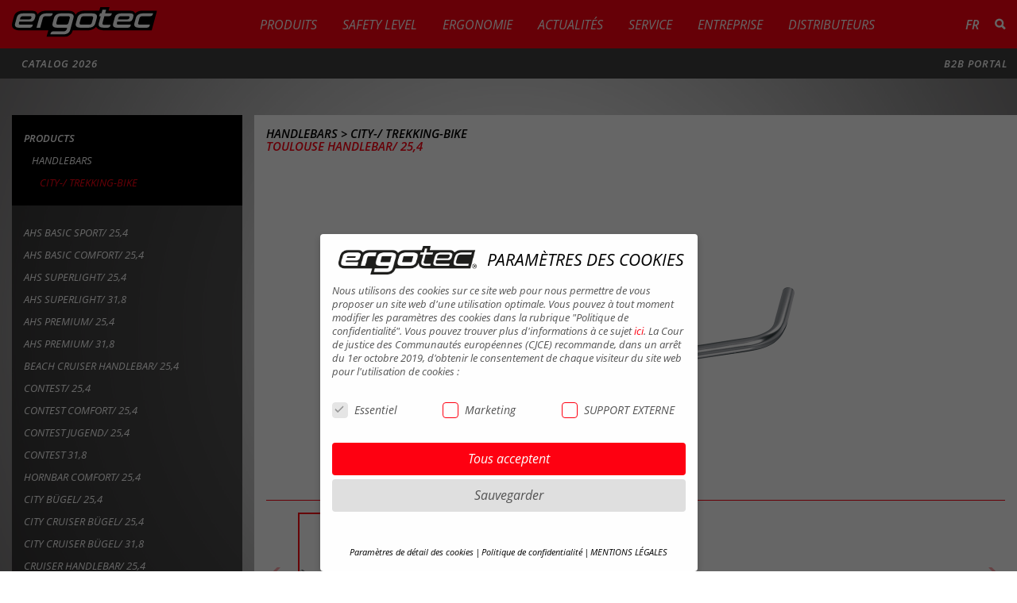

--- FILE ---
content_type: text/html; charset=utf-8
request_url: https://www.ergotec.de/fr/produits/lenker/sub/city-trekking-lenker/produkt/toulouse-bugel-25-4.html
body_size: 12148
content:
<!doctype html>
<html lang="">
<head>
    <meta charset="utf-8"/>
    <meta http-equiv="X-UA-Compatible" content="ie=edge"/>
    <title>Toulouse Handlebar/ 25,4 - Ergotec</title>
    <meta name="description" content=""/>
    <meta name="viewport" content="width=device-width, initial-scale=1.0, maximum-scale=1.0, user-scalable=no"/>

        <meta name="robots" content="index,follow">
    <meta name="description" content="">
        <link rel="shortcut icon" type="image/x-icon" href="/files/icons/favicon.ico"/>
    <link rel="icon" type="image/x-icon" href="/files/icons/favicon.ico"/>
    <link rel="icon" type="image/gif" href="/files/icons/favicon.gif"/>
    <link rel="icon" type="image/png" href="/files/icons/favicon.png"/>
    <link rel="apple-touch-icon" href="/files/icons/apple-touch-icon.png"/>
    <link rel="apple-touch-icon" href="/files/icons/apple-touch-icon-57x57.png" sizes="57x57"/>
    <link rel="apple-touch-icon" href="/files/icons/apple-touch-icon-60x60.png" sizes="60x60"/>
    <link rel="apple-touch-icon" href="/files/icons/apple-touch-icon-72x72.png" sizes="72x72"/>
    <link rel="apple-touch-icon" href="/files/icons/apple-touch-icon-76x76.png" sizes="76x76"/>
    <link rel="apple-touch-icon" href="/files/icons/apple-touch-icon-114x114.png" sizes="114x114"/>
    <link rel="apple-touch-icon" href="/files/icons/apple-touch-icon-120x120.png" sizes="120x120"/>
    <link rel="apple-touch-icon" href="/files/icons/apple-touch-icon-128x128.png" sizes="128x128"/>
    <link rel="apple-touch-icon" href="/files/icons/apple-touch-icon-144x144.png" sizes="144x144"/>
    <link rel="apple-touch-icon" href="/files/icons/apple-touch-icon-152x152.png" sizes="152x152"/>
    <link rel="apple-touch-icon" href="/files/icons/apple-touch-icon-180x180.png" sizes="180x180"/>
    <link rel="apple-touch-icon" href="/files/icons/apple-touch-icon-precomposed.png"/>
    <link rel="icon" type="image/png" href="/files/icons/favicon-16x16.png" sizes="16x16"/>
    <link rel="icon" type="image/png" href="/files/icons/favicon-32x32.png" sizes="32x32"/>
    <link rel="icon" type="image/png" href="/files/icons/favicon-96x96.png" sizes="96x96"/>
    <link rel="icon" type="image/png" href="/files/icons/favicon-160x160.png" sizes="160x160"/>
    <link rel="icon" type="image/png" href="/files/icons/favicon-192x192.png" sizes="192x192"/>
    <link rel="icon" type="image/png" href="/files/icons/favicon-196x196.png" sizes="196x196"/>
    <meta name="msapplication-TileImage" content="/files/icons/win8-tile-144x144.png"/>
    <meta name="msapplication-TileColor" content="#ffffff"/>
    <meta name="msapplication-navbutton-color" content="#ffffff"/>
    <meta name="msapplication-square70x70logo" content="/files/icons/win8-tile-70x70.png"/>
    <meta name="msapplication-square144x144logo" content="/files/icons/win8-tile-144x144.png"/>
    <meta name="msapplication-square150x150logo" content="/files/icons/win8-tile-150x150.png"/>
    <meta name="msapplication-wide310x150logo" content="/files/icons/win8-tile-310x150.png"/>
    <meta name="msapplication-square310x310logo" content="/files/icons/win8-tile-310x310.png"/>
    <meta name="apple-mobile-web-app-title" content=â€žergotec">

    <!--[if IE]>
    <link rel="stylesheet" type="text/css" href="all-ie-only.css"/>
    <![endif]-->
    <link rel="stylesheet" href="/css/contrib/nouislider.min.css">
    <link rel="stylesheet" href="/css/contrib/swiper.min.css">
    <link rel="stylesheet" href="/assets/theme/js/fancybox/jquery.fancybox-1.3.4.css">
    <!--<link rel="stylesheet" href="/css/theme.min.css">-->
    <link rel="stylesheet" href="/css/theme.css" media="screen">

    <link rel="stylesheet" href="/css/simple_columns.css" media="screen">


            <link rel="stylesheet" href="/files/css/custom.css?ver=1769152592" media="screen">
    
    <link rel="stylesheet" href="/assets/Cookiebanner/cookie.css" media="screen">


    <link rel="stylesheet" href="/files/css/print.css" media="print">

</head>
<body>
<!-- Add your site or application content here -->
<form action="/fr/recherche.html"
      id="global-search" class="form-inline">
    <div class="container">
        <label for="searchField" class="sr-only">Recherche</label>
        <div class="input-group input-group-transp">
            <div class="input-group-addon"><i class="glyphicon glyphicon-search"></i></div>
            <input type="text" class="form-control" name="keywords" id="searchField"
                   placeholder="Recherche"/>
            <input type="hidden" class="form-control" name="query_type" value="AND"/>
        </div>
        <div id="global-search-close">
            <i class="glyphicon glyphicon-remove"></i>
        </div>
    </div>
</form>
<div id="header">
    <div class="container">
        <div class="row">
            <div class="col-sm-2 logo_wrapper">
                <a href="/fr/"
                   class="brand-logo">
                    <img src="/assets/theme/images/logos/ergotec_logo_v2.svg">

                </a>
            </div>
            <div class="col-sm-9 main-navigation-wrapper">
                <nav id="main-nav" class="navbar-collapse collapse">
                    <ul class="visible-xs mobile-ls">
                        <li><a href="/de/" class="">DE</a></li>
                        <li><a href="/en/" class="">EN</a></li>
                        <li><a href="/pl/" class="">PL</a></li>
                        <li><a href="/nl/" class="">NL</a></li>
                        <li><a href="/fr/" class="active">FR</a></li>
                    </ul>


                    <form action="/suche.html" id="global-search-mobile" class="form-inline visible-xs">
                        <label for="searchFieldmobile" class="sr-only">Suche</label>
                        <div class="input-group input-group-transp">
                            <div class="input-group-addon"><i class="glyphicon glyphicon-search"></i></div>
                            <input type="text" class="form-control" name="keywords" id="searchFieldmobile"
                                   placeholder="Suche">
                        </div>
                    </form>
                    <ul class="nav nav--main">
                                                            <li >
            <a href="/fr/produits.html" class="">Produits</a>
                    </li>
                <li  class="highlight_menu" >
            <a href="/fr/highlights.html" class="">Highlights</a>
                            <ul class="submenu">
                                <li >
            <a href="/fr/highlights-mtb.html" class="">Highlights MTB</a>
                    </li>
                <li >
            <a href="/fr/highlights-saddles-and-seatposts.html" class="">Highlights Saddle and Seatposts</a>
                    </li>
                <li >
            <a href="/fr/highlights-pedals.html" class="">Highlights Pedals</a>
                    </li>
                <li >
            <a href="/fr/highlights-mirrors.html" class="">Highlights Mirrors</a>
                    </li>
                <li >
            <a href="/fr/highlights-cockpit.html" class="">Highlights Cockpit</a>
                    </li>
    

                </ul>
                    </li>
                <li >
            <a href="/fr/safety-level-fr.html" class="">Safety Level</a>
                    </li>
                <li >
            <a href="/fr/ergonomie-fr.html" class="">Ergonomie</a>
                    </li>
                <li >
            <a href="/fr/actualites.html" class="">Actualités</a>
                    </li>
                <li >
            <a href="/fr/148.html" class="">Service</a>
                    </li>
                <li >
            <a href="/fr/entreprise.html" class="">Entreprise</a>
                    </li>
                <li  class="hide_in_footer" >
            <a href="/fr/recherche-de-distributeurs.html" class="">Distributeurs</a>
                    </li>
                <li  class="hide_in_header show_in_footer" >
            <a href="/fr/151.html" class="">Int. Distributors</a>
                    </li>
    

                    </ul>
                </nav>
            </div>


            <div class="col-sm-1 hidden-xs">
                <div class="sub-nav-right">
                    <div>
                        <div class="currentLanguage">
                            
                            
                            
                            
                            FR

                            <ul class="language-switch">
                                <li><a href="/de/" class="">DE</a></li>
                                <li><a href="/en/" class="">EN</a></li>
                                <li><a href="/pl/" class="">PL</a></li>
                                <li><a href="/nl/" class="">NL</a></li>
                                <li><a href="/fr/" class="active">FR</a></li>
                            </ul>

                        </div>

                    </div>


                    <a href="#" id="global-search-trigger" class="hidden-xs"><i class="glyphicon glyphicon-search"></i></a>
                </div>
            </div>
            <button class="navbar-toggle collapsed" type="button" data-toggle="collapse" data-target="#main-nav"
                    aria-controls="main-nav" aria-expanded="false">
                <span class="sr-only">Toggle navigation</span>
                <span class="icon-bar"></span>
                <span class="icon-bar"></span>
                <span class="icon-bar"></span>
            </button>
        </div>
    </div>
</div>
<div class="sub-header">
    <div class="container sub-header-wrapper">
        <div>
            <a href="https://www.ergotec.de/files/service/downloads/ergotecKatalog2026.pdf" target="_blank"
               class="download-catalog-link">
                <!--<img src="/assets/theme/images/download-icon.png" alt="Katalog" class="icon"
                     title="Download catalog >>"/>-->
                Catalog 2026
            </a>
        </div>
        
        <div>
        <a href="https://www.ergotec-dashboard.de" target="_blank" class="b2burl">
                B2B Portal
            </a>
        </div>
        <div class="clearfix"></div>
    </div>
</div>

<section id="content">


            <div class="hidden-xs">
            <div class="section-bg-city"></div>
        </div>
        <div class="container ">
        <div class="divider"></div>

        
    <div class="mod_article first last block" id="article-140">
        
                    
<!-- indexer::stop -->


<div class="row">
    <div class="col-md-3">
        <aside id="sidebar">
                                                                <ul class="nav nav-pills nav-stacked nav-breacrumb bg-box-black">
                <li class="head"><a href="/fr/produits.html">Products</a></li>
                                    <li  ><a href="/fr/produits/lenker.html">Handlebars</a></li>
                                                        <li class="active"><a href="/fr/produits/lenker/sub/city-trekking-lenker.html">City-/ Trekking-Bike</a></li>
                                </ul>

            <ul class="nav nav-pills nav-stacked bg-box-black-transp hidden-xs hidden-sm">

                                                        <li  ><a href="/fr/produits/lenker/sub/city-trekking-lenker/produkt/ahs-basic-sport-25-4.html">AHS Basic Sport/ 25,4</a></li>
                                            <li  ><a href="/fr/produits/lenker/sub/city-trekking-lenker/produkt/ahs-basic-comfort-25-4.html">AHS Basic Comfort/ 25,4</a></li>
                                            <li  ><a href="/fr/produits/lenker/sub/city-trekking-lenker/produkt/ahs-superlight-25-4.html">AHS Superlight/ 25,4</a></li>
                                            <li  ><a href="/fr/produits/lenker/sub/city-trekking-lenker/produkt/ahs-superlight-31-8.html">AHS Superlight/ 31,8</a></li>
                                            <li  ><a href="/fr/produits/lenker/sub/city-trekking-lenker/produkt/ahs-premium-25-4.html">AHS Premium/ 25,4</a></li>
                                            <li  ><a href="/fr/produits/lenker/sub/city-trekking-lenker/produkt/ahs-premium-31-8.html">AHS Premium/ 31,8</a></li>
                                            <li  ><a href="/fr/produits/lenker/sub/city-trekking-lenker/produkt/beach-cruiser-bugel-25-4.html">Beach Cruiser Handlebar/ 25,4</a></li>
                                            <li  ><a href="/fr/produits/lenker/sub/city-trekking-lenker/produkt/contest-25-4.html">Contest/ 25,4</a></li>
                                            <li  ><a href="/fr/produits/lenker/sub/city-trekking-lenker/produkt/contest-comfort-25-4.html">Contest Comfort/ 25,4</a></li>
                                            <li  ><a href="/fr/produits/lenker/sub/city-trekking-lenker/produkt/contest-jugend-25-4.html">Contest Jugend/ 25,4</a></li>
                                            <li  ><a href="/fr/produits/lenker/sub/city-trekking-lenker/produkt/contest-31-8.html">Contest 31,8</a></li>
                                            <li  ><a href="/fr/produits/lenker/sub/city-trekking-lenker/produkt/hornbar-comfort-25-4.html">Hornbar Comfort/ 25,4</a></li>
                                            <li  ><a href="/fr/produits/lenker/sub/city-trekking-lenker/produkt/city-bugel-25-4.html">City Bügel/ 25,4</a></li>
                                            <li  ><a href="/fr/produits/lenker/sub/city-trekking-lenker/produkt/city-cruiser-bugel-25-4.html">City Cruiser Bügel/ 25,4</a></li>
                                            <li  ><a href="/fr/produits/lenker/sub/city-trekking-lenker/produkt/city-cruiser-bugel-31-8.html">City Cruiser Bügel/ 31,8</a></li>
                                            <li  ><a href="/fr/produits/lenker/sub/city-trekking-lenker/produkt/cruiser-bugel-25-4.html">Cruiser Handlebar/ 25,4</a></li>
                                            <li  ><a href="/fr/produits/lenker/sub/city-trekking-lenker/produkt/climber-bugel-25-4.html">Climber Handlebar/ 25,4</a></li>
                                            <li  ><a href="/fr/produits/lenker/sub/city-trekking-lenker/produkt/climber-bugel-31-8.html">Climber Handlebar/ 31,8</a></li>
                                            <li  ><a href="/fr/produits/lenker/sub/city-trekking-lenker/produkt/country-bugel-25-4.html">Country Handlebar / 25,4</a></li>
                                            <li  ><a href="/fr/produits/lenker/sub/city-trekking-lenker/produkt/diamant-bugel-25-4.html">Diamant Handlebar/ 25,4</a></li>
                                            <li  ><a href="/fr/produits/lenker/sub/city-trekking-lenker/produkt/englischer-bugel-25-4.html">English Handlebar/ 25,4</a></li>
                                            <li  ><a href="/fr/produits/lenker/sub/city-trekking-lenker/produkt/ewg-bugel-25-4.html">EWG Handlebar/ 25,4</a></li>
                                            <li  ><a href="/fr/produits/lenker/sub/city-trekking-lenker/produkt/fixie-flat-bar-25-4.html">Fixie Flat Bar/ 25,4</a></li>
                                            <li  ><a href="/fr/produits/lenker/sub/city-trekking-lenker/produkt/fixie-riser-bar-25-4.html">Fixie Riser Bar/ 25,4</a></li>
                                            <li  ><a href="/fr/produits/lenker/sub/city-trekking-lenker/produkt/fixie-horn-bar-25-4.html">Fixie Horn Bar/ 25,4</a></li>
                                            <li  ><a href="/fr/produits/lenker/sub/city-trekking-lenker/produkt/flat-bar-sm-31-8.html">Flat Bar SM 31,8</a></li>
                                            <li  ><a href="/fr/produits/lenker/sub/city-trekking-lenker/produkt/ladytown-bugel-25-4.html">Ladytown Handlebar/ 25,4</a></li>
                                            <li  ><a href="/fr/produits/lenker/sub/city-trekking-lenker/produkt/ladytown-bugel-31-8.html">Ladytown Handlebar/ 31,8</a></li>
                                            <li  ><a href="/fr/produits/lenker/sub/city-trekking-lenker/produkt/m-bar-mas-25-4.html">M-Bar MAS/ 25,5</a></li>
                                            <li  ><a href="/fr/produits/lenker/sub/city-trekking-lenker/produkt/moon-bugel-25-4.html">Moon Handlebar/ 25,4</a></li>
                                            <li  ><a href="/fr/produits/lenker/sub/city-trekking-lenker/produkt/moon-bugel-31-8.html">Moon Handlebar/ 31,8</a></li>
                                            <li  ><a href="/fr/produits/lenker/sub/city-trekking-lenker/produkt/moon-cruiser-bugel-25-4.html">Moon Cruiser Handlebar/ 25,4</a></li>
                                            <li  ><a href="/fr/produits/lenker/sub/city-trekking-lenker/produkt/moon-cruiser-bugel-31-8.html">Moon Cruiser Handlebar/ 31,8</a></li>
                                            <li  ><a href="/fr/produits/lenker/sub/city-trekking-lenker/produkt/nsu-bugel-25-4.html">NSU Handlebar/ 25,4</a></li>
                                            <li  ><a href="/fr/produits/lenker/sub/city-trekking-lenker/produkt/riser-bugel-25-4.html">Riser Handlebar/ 25,4</a></li>
                                            <li  ><a href="/fr/produits/lenker/sub/city-trekking-lenker/produkt/riser-bugel-30-25-4.html">Riser Handlebar 30/ 25,4</a></li>
                                            <li  ><a href="/fr/produits/lenker/sub/city-trekking-lenker/produkt/riser-bar-mas-31-8.html">Riser Bar Mas/ 31,8</a></li>
                                            <li  ><a href="/fr/produits/lenker/sub/city-trekking-lenker/produkt/spacebugel-25-4.html">Space Handlebar/ 25,4</a></li>
                                            <li  ><a href="/fr/produits/lenker/sub/city-trekking-lenker/produkt/stuttgarter-bugel-25-4.html">Stuttgarter Handlebar/ 25,4</a></li>
                                            <li  ><a href="/fr/produits/lenker/sub/city-trekking-lenker/produkt/stuttgarter-bugel-31-8.html">Stuttgarter Handlebar/ 31,8</a></li>
                                            <li  class="active"  ><a href="/fr/produits/lenker/sub/city-trekking-lenker/produkt/toulouse-bugel-25-4.html">Toulouse Handlebar/ 25,4</a></li>
                                            <li  ><a href="/fr/produits/lenker/sub/city-trekking-lenker/produkt/town-exclusive-bugel-25-4.html">Town Exclusive Handlebar/ 25,4</a></li>
                                            <li  ><a href="/fr/produits/lenker/sub/city-trekking-lenker/produkt/trekking-bugel-25-4.html">Trekking Handlebar/ 25,4</a></li>
                                            <li  ><a href="/fr/produits/lenker/sub/city-trekking-lenker/produkt/aerowing-2-bugel-31-8.html">Aerowing 2 Handlebar/ 31,8</a></li>
                                            <li  ><a href="/fr/produits/lenker/sub/city-trekking-lenker/produkt/low-riser-bar-sm-31-8.html">Low Riser Bar SM 31,8</a></li>
                                            <li  ><a href="/fr/produits/lenker/sub/city-trekking-lenker/produkt/m-bar-31-8-1.html">M-Bar/ 31,8</a></li>
                                            <li  ><a href="/fr/produits/lenker/sub/city-trekking-lenker/produkt/trekking-bugel-31-8.html">Trekking Handlebar/ 31,8</a></li>
                    
            </ul>
        </aside>
    </div>
        
    
    
        <div class="col-md-9 product-detail">
            <div class="product-detail-image bg-box-white padded">
                <a href="#" class="mobile-back-button visible-xs"><span class="glyphicon glyphicon-chevron-left"></span></a>
                <!-- indexer::continue -->
                <h1 class="h6">
                    <span class="t-black"><a class="t-black" href="/fr/produits/lenker.html " > Handlebars </a> > <a class="t-black"  href="/fr/produits/lenker/sub/city-trekking-lenker.html" >
                    City-/ Trekking-Bike</a> </span><br>
                    Toulouse Handlebar/ 25,4
                </h1>
                <!-- indexer::stop -->
                <div id="product-image-swiper" class="swiper-container">
                    <div class="swiper-wrapper">
                                                        <div class="swiper-slide">
                                    <a class="fancybox-image" href="/files/Produkte/16595001.jpg" >
                                        <img class="swiper-lazy img-responsive" src="/files/Produkte/16595001.jpg">
                                    </a>
                                </div>
                                                            <div class="swiper-slide">
                                    <a class="fancybox-image" href="/files/Produkte/16595001_TZ.jpg" >
                                        <img class="swiper-lazy img-responsive" src="/files/Produkte/16595001_TZ.jpg">
                                    </a>
                                </div>
                                                </div>
                </div>
                                <div id="product-thumbnails-swiper-wrapper">
                    <div id="product-thumbnails-swiper" class="swiper-container">
                    <div class="swiper-wrapper">
                    
                                                                                                                                                <div class="swiper-slide">
                                        
                                                <img src="/files/Produkte/16595001.jpg" class="active img-responsive"  data-slide-to="1">
                                        
                                        </div>
                                                                                                                                <div class="swiper-slide">
                                       
                                            <img src="/files/Produkte/16595001_TZ.jpg" class="img-responsive"  data-slide-to="2">
                                        
                                    </div>
                                                            
                                                </div>
                    </div>

                    <div class="swiper-button-next product-thumbnails-swiper-button-next">
                        <i class="glyphicon glyphicon-menu-right"></i>
                    </div>
                    <div class="swiper-button-prev product-thumbnails-swiper-button-prev swiper-button-disabled">
                        <i class="glyphicon glyphicon-menu-left"></i>
                    </div>
                </div>
                            </div>
            <!-- indexer::continue -->
            <div class="product-detail-description bg-box-white padded">
                <div class="row">
                    <div class="col-sm-8">
                        <div class="description">
                            <p>Sportive 25.4mm Aluminum Handlebar with 15mm rise and 61° back sweep</p>
                        </div>
                        <ul class="icon-list--inline">
                                                            <li><a target="_blank" href="/files/Produkte/W1124000_ergotec_Lenkerbuegel.pdf"><span class="glyphicon glyphicon glyphicon-wrench" aria-hidden="true"></span> Assembly and safety instructions</a></li>
                            
                                                            <li>
                                    <a href="/share/toulouse-bugel-25-4.zip">
                                        <span class="glyphicon glyphicon glyphicon-save" aria-hidden="true"></span> Picture download
                                    </a>
                                </li>
                            
                                                            <li>
                                    <a target="_blank" href="/fr/safety-level-fr.html">
                                        <span class="glyphicon glyphicon glyphicon-info-sign" aria-hidden="true"></span> What is Safety Level? Here you get to know more.
                                    </a>
                                </li>
                                                    </ul>
                    </div>
                                        <div class="col-sm-4">
                        <div class="description-image-wrapper row row-gutter-small">
                                                        <div class="description-image col-sm-4 col-xs-6  xsmallSpacer">
                                <img src="/flags/1.jpg" class="img-responsive">
                            </div>
                                                    </div>
                    </div>
                                    </div>
                <!-- indexer::stop -->
            </div>

            <!-- Detail Tabelle -->
            <!-- indexer::continue -->
            <p class="visible-xs" style="float: right; color: #ff0011;"><b>>></b></>
            <div class="bg-box-grey padded">
                <div class="row">
                    <div class="col-xs-12">
                        <div class="table-responsive">
                            <table class="table">
                                <thead>
                                <tr>
                                                                        <th><span class="glyphicon glyphicon-resize-horizontal" aria-hidden="true"></span></th>
                                    <th>Artikel-Nr.</th>
                                                                            <th>safety level</th>
                                                                            
                                                                            <th>clamp</th>
                                                                                                                                                                                                                                                <th>material</th>
                                                                                                                                
                                                                                                                                                                
                                                                                                                                                                    <th>width</th>
                                                                                                                                
                                                                                                                                                                    <th>rise</th>
                                                                                                                                
                                                                                                                                                                    <th>grip length</th>
                                                                                                                                
                                                                            
                                                                            
                                                                            
                                                                            
                                                                            
                                                                            
                                                                            
                                                                        <th>more</th>
                                </tr>
                                </thead>
                                <tbody>
                                                                <tr>
                                    <td><a id="270" href="#" class="detail-checkbox checkbox "><span class="sr-only">add to notes</span></a></td>
                                    <td class="detail-article-id">16595001</td>
                                                                                                                <td><img src="/assets/theme/images/filter/filter-safety_level_2.svg" class="img-responsive"></td>
                                                                                                                                                        <td>25,4 mm</td>
                                                                            
                                                                                                                                                                                                                            <td>AL 5000
</td>
                                                                                                                                                                                                                                                                                                                                                                                                                                                                                                                                                                            <td>540 mm </td>
                                                                                                                                                                                                                                                                                                                                                                                                            <td>15 mm</td>
                                                                                                                                                                                                                                                                                                                                                                                                            <td>150 mm</td>
                                                                                                                                                                                                                                                                                                                                                                                                                                                                                                                                                                                                                                                                                                                                                                                                            <td>
                                        <a href="#"><span class="glyphicon glyphicon glyphicon-arrow-down" aria-hidden="true"></span></a>
                                    </td>
                                </tr>
                                <tr class="table-detail">
                                    <td colspan="9" style="padding: inherit;">
                                        <table class="table-detail-row">
                                                                                        <tr class="detail-row">
                                                <td>Artikel-Nr.:</td>
                                                <td>16595001</td>
                                                                                                <td>clamp:</td>
                                                <td>25,4 mm</td>
                                                </tr>
                                                <tr class="detail-row">
                                                                                                    
                                                
                                                    <td>safety level</td>
                                                    <td>2 </td>
                                                                                                                                                                                                <td>material:</td>
                                                                                                    <td>AL 5000
</td>
                                                                                            </tr>
                                            <tr class="detail-row">
                                                                                                <td>width:</td>
                                                                                                    <td>540 mm </td>
                                                                                                                                            <td>rise:</td>
                                                                                                    <td>15 mm</td>
                                                                                            </tr>
                                            <tr class="detail-row">
                                                                                                <td>grip length:</td>
                                                                                                    <td>150 mm</td>
                                                                                                                                            <td>Back and Up Sweep:</td>
                                                                                                    <td>63° / 0°</td>
                                                                                            </tr>
                                            <tr class="detail-row">
                                                                                                <td>thickness:</td>
                                                                                                    <td>2.2</td>
                                                                                                                                            <td>finish:</td>
                                                                                                    <td>silver anodized</td>
                                                                                            </tr>
                                            <tr class="detail-row">
                                                                                                <td>weight:</td>
                                                                                                    <td>~280 g</td>
                                                                                                                                            <td>EAN:</td>
                                                                                                    <td>4016538080526</td>
                                                                                            </tr>
                                            <tr class="detail-row">
                                                                                                <td>RRP:</td>
                                                                                                    <td>19,95€</td>
                                                                                                                                    </table>
                                    </td>
                                </tr>
                                                                    <tr class="table-row-message">
                                        <td></td>
                                        <td colspan="7">
                                            
                                            <a href="/produits/vorbauten/sub/ahead-vorbau.html?safety_level=2&radius=25.40">Ahead-Stem &gt;&gt;</a>
                                            <a href="/produits/vorbauten/sub/schaft-vorbau.html?safety_level=2&radius=25.40">Quill-stem &gt;&gt;</a>
                                        </td>
                                    </tr>
                                                                                                                                                                        <tr>
                                        <td><a id="271" href="#" class="detail-checkbox checkbox "><span class="sr-only">add to notes</span></a></td>
                                        <td class="detail-article-id">16600001</td>
                                                                                                                            <td><img src="/assets/theme/images/filter/filter-safety_level_2.svg" class="img-responsive"></td>
                                                                                                                                                                        <td>25,4 mm</td>
                                                                                                                                                                                                                                                                                                                                    <td>AL 5000
</td>
                                                                                                                                                                                                                                                                                                                                                                                                                                                                                                                                                                                                                                <td>540 mm </td>
                                                                                                                                                                                                                                                                                                                                                                                                                                                <td>15 mm</td>
                                                                                                                                                                                                                                                                                                                                                                                                                                                <td>150 mm</td>
                                                                                                                                                                                                                                                                                                                                                                                                                                                                                                                                                                                                                                                                                                                                                                                                                                                                                            <td>
                                            <a href="#"><span class="glyphicon glyphicon glyphicon-arrow-down" aria-hidden="true"></span></a>
                                        </td>
                                    </tr>
                                    <tr class="table-detail">
                                        <td colspan="9" style="padding: inherit;">
                                            <table class="table-detail-row">
                                                                                                <tr class="detail-row">
                                                    <td>Artikel-Nr.:</td>
                                                    <td>16600001</td>
                                                                                                        <td>clamp:</td>
                                                    <td>25,4 mm</td>
                                                </tr>
                                                <tr class="detail-row">
                                                                                                        
                                                    
                                                    <td>safety Level</td>
                                                    <td>2 </td>
                                                                                                                                                                                                                <td>material:</td>
                                                                                                            <td>AL 5000
</td>
                                                                                                    </tr>
                                                <tr class="detail-row">
                                                                                                            <td>width:</td>
                                                                                                                    <td>540 mm </td>
                                                                                                                                                                <td>rise:</td>
                                                                                                            <td>15 mm</td>
                                                                                                    </tr>
                                                <tr class="detail-row">
                                                                                                            <td>grip length:</td>
                                                                                                                    <td>150 mm</td>
                                                                                                                                                                <td>Back and Up Sweep:</td>
                                                                                                            <td>63° / 0°</td>
                                                                                                    </tr>
                                                <tr class="detail-row">
                                                                                                            <td>thickness:</td>
                                                                                                                    <td>2.2</td>
                                                                                                                                                                <td>finish:</td>
                                                                                                            <td>black anodized</td>
                                                                                                    </tr>
                                                <tr class="detail-row">
                                                                                                            <td>weight:</td>
                                                                                                                    <td>~280 g</td>
                                                                                                                                                                <td>EAN:</td>
                                                                                                            <td>4016538079919</td>
                                                                                                    </tr>
                                                <tr class="detail-row">
                                                                                                            <td>RRP:</td>
                                                                                                                    <td>19,95€</td>
                                                                                                                                                        </table>
                                        </td>
                                    </tr>
                                                                            <tr class="table-row-message">
                                            <td></td>
                                            <td colspan="7">
                                                Safety Level einhalten! Zu diesem Produkt passen: <a href="/fr/produits/vorbauten/sub/ahead-vorbau.html?safety_level=2&radius=25.40">Ahead-Vorbau &gt;&gt;</a> <a href="/fr/produits/vorbauten/sub/schaft-vorbau.html?safety_level=2&radius=25.40">Schaft-Vorbau &gt;&gt;</a>
                                            </td>
                                        </tr>
                                                                                                                                    </tbody>
                            </table>




                                                            <p>Keep the Safety Level. Please mark the product  and all to your Safety Level fitting products will be shown. At same time the marked product will be put on your watchlist.</p>
                            
                        </div>
                    </div>
                </div>
            </div>
            <!-- indexer::stop -->
            <!-- Detail Tabelle Ende -->

        </div>
    

</div>        
            </div>


    </div>
</section>

<footer id="footer">
    <div class="container">

        <div class="footer_col_left ">
            <div class="site-badge">
                <a href="/fr/detail-fr/le-conseiller-en-ergonomie.html">
                    <img src="/assets/theme/images/logos/ergonomic_consultant.svg"
                         alt="Ergonomie Berater" title="Ergonomie Berater"/>
                    <div class="site-badge-item">
                        <p class="site-badge-item-text">
                            ERGONOMICALLY ADJUSTING YOUR BICYCLE
                            
                        </p>

                        <p class="site-badge-findMore">
                            en savoir plus >>
                            
                        </p>
                    </div>
                </a>

            </div>
        </div>

        <div class="footer_nav">

            <ul class="nav-footer navigation-footer-m">
                            <li >
            <a href="/fr/produits.html" class="">Produits</a>
                    </li>
                <li  class="highlight_menu" >
            <a href="/fr/highlights.html" class="">Highlights</a>
                            <ul class="submenu">
                                <li >
            <a href="/fr/highlights-mtb.html" class="">Highlights MTB</a>
                    </li>
                <li >
            <a href="/fr/highlights-saddles-and-seatposts.html" class="">Highlights Saddle and Seatposts</a>
                    </li>
                <li >
            <a href="/fr/highlights-pedals.html" class="">Highlights Pedals</a>
                    </li>
                <li >
            <a href="/fr/highlights-mirrors.html" class="">Highlights Mirrors</a>
                    </li>
                <li >
            <a href="/fr/highlights-cockpit.html" class="">Highlights Cockpit</a>
                    </li>
    

                </ul>
                    </li>
                <li >
            <a href="/fr/safety-level-fr.html" class="">Safety Level</a>
                    </li>
                <li >
            <a href="/fr/ergonomie-fr.html" class="">Ergonomie</a>
                    </li>
                <li >
            <a href="/fr/actualites.html" class="">Actualités</a>
                    </li>
                <li >
            <a href="/fr/148.html" class="">Service</a>
                    </li>
                <li >
            <a href="/fr/entreprise.html" class="">Entreprise</a>
                    </li>
                <li  class="hide_in_footer" >
            <a href="/fr/recherche-de-distributeurs.html" class="">Distributeurs</a>
                    </li>
                <li  class="hide_in_header show_in_footer" >
            <a href="/fr/151.html" class="">Int. Distributors</a>
                    </li>
    

            </ul>
            <ul class="nav-footer navigation-footer-highlight">
                            <li >
            <a href="/fr/produits.html" class="">Produits</a>
                    </li>
                <li  class="highlight_menu" >
            <a href="/fr/highlights.html" class="">Highlights</a>
                            <ul class="submenu">
                                <li >
            <a href="/fr/highlights-mtb.html" class="">Highlights MTB</a>
                    </li>
                <li >
            <a href="/fr/highlights-saddles-and-seatposts.html" class="">Highlights Saddle and Seatposts</a>
                    </li>
                <li >
            <a href="/fr/highlights-pedals.html" class="">Highlights Pedals</a>
                    </li>
                <li >
            <a href="/fr/highlights-mirrors.html" class="">Highlights Mirrors</a>
                    </li>
                <li >
            <a href="/fr/highlights-cockpit.html" class="">Highlights Cockpit</a>
                    </li>
    

                </ul>
                    </li>
                <li >
            <a href="/fr/safety-level-fr.html" class="">Safety Level</a>
                    </li>
                <li >
            <a href="/fr/ergonomie-fr.html" class="">Ergonomie</a>
                    </li>
                <li >
            <a href="/fr/actualites.html" class="">Actualités</a>
                    </li>
                <li >
            <a href="/fr/148.html" class="">Service</a>
                    </li>
                <li >
            <a href="/fr/entreprise.html" class="">Entreprise</a>
                    </li>
                <li  class="hide_in_footer" >
            <a href="/fr/recherche-de-distributeurs.html" class="">Distributeurs</a>
                    </li>
                <li  class="hide_in_header show_in_footer" >
            <a href="/fr/151.html" class="">Int. Distributors</a>
                    </li>
    

            </ul>

			  <ul class="nav-footer">
			    
			    <li><a href="/fr/mentions-legales.html">Mentions légales</a></li>
			    <li><a href="/fr/privacy-policy-fr.html">Privacy Policy</a></li>
			    <li><a href="/fr/terms-fr.html">Terms of service</a></li>
			    <li><a href="/fr/accessibilite.html">Accessibilité</a></li>
			    <li><a href="/fr/contact-fr.html">Contact</a></li>
			    <li><a href="/fr/detail-fr/carrieres.html">Carrière</a></li>
			    <li><a href="https://ergotec-dashboard.de" target="_blank">Portail B2B</a></li>
			    
			</ul>
        </div>

        <div class="footer_col_right col-20">
                    <ul class="other-logos">
                <li><img src="/assets/theme/images/logos/siegel_weltmarktfuehrer.png"></li>
                <li><img src="/assets/theme/images/logos/Logo_FfU_v2.png"></li>
                <li><img src="/assets/theme/images/logos/AGQS_Zertifizierungszeichen_DIN-EN-ISO-9001-14001-50001.png"></li>
            </ul>
            <ul class="social-list">
                <li><a href="https://www.facebook.com/ergotecBikeparts/" class="social-link" target="_blank">
                        <svg xmlns="http://www.w3.org/2000/svg" width="40.81" height="40.563"
                             viewBox="0 0 40.81 40.563">
                            <path d="M41.373,20.968A20.405,20.405,0,1,0,17.779,41.126V26.866H12.6v-5.9h5.184v-4.5c0-5.114,3.044-7.938,7.707-7.938a31.4,31.4,0,0,1,4.568.4v5.019H27.481c-2.534,0-3.325,1.573-3.325,3.187v3.83h5.659l-.905,5.9H24.156v14.26A20.412,20.412,0,0,0,41.373,20.968Z"
                                  transform="translate(-0.563 -0.563)" fill="#fff"/>
                        </svg>
                    </a></li>
                <li><a href="https://www.instagram.com/ergotec_bikeparts/" class="social-link" target="_blank">
                        <svg xmlns="http://www.w3.org/2000/svg" width="38.156" height="38.147"
                             viewBox="0 0 38.156 38.147">
                            <path d="M19.077,11.531a9.781,9.781,0,1,0,9.781,9.781A9.765,9.765,0,0,0,19.077,11.531Zm0,16.139a6.359,6.359,0,1,1,6.359-6.359A6.37,6.37,0,0,1,19.077,27.67ZM31.539,11.131A2.281,2.281,0,1,1,29.258,8.85,2.276,2.276,0,0,1,31.539,11.131Zm6.478,2.315c-.145-3.056-.843-5.763-3.081-7.993S30,2.525,26.942,2.372c-3.15-.179-12.59-.179-15.739,0-3.047.145-5.754.843-7.993,3.073S.282,10.382.129,13.438c-.179,3.15-.179,12.59,0,15.739C.274,32.233.972,34.94,3.21,37.17S8.147,40.1,11.2,40.251c3.15.179,12.59.179,15.739,0,3.056-.145,5.763-.843,7.993-3.081s2.928-4.937,3.081-7.993c.179-3.15.179-12.581,0-15.731Zm-4.069,19.11a6.438,6.438,0,0,1-3.626,3.626c-2.511,1-8.47.766-11.245.766s-8.742.221-11.245-.766a6.438,6.438,0,0,1-3.626-3.626c-1-2.511-.766-8.47-.766-11.245s-.221-8.742.766-11.245A6.438,6.438,0,0,1,7.832,6.441c2.511-1,8.47-.766,11.245-.766s8.742-.221,11.245.766a6.438,6.438,0,0,1,3.626,3.626c1,2.511.766,8.47.766,11.245S34.944,30.053,33.948,32.556Z"
                                  transform="translate(0.005 -2.238)" fill="#fff"/>
                        </svg>
                    </a></li>
                <li><a href="https://www.youtube.com/ergotecHumpert" class="social-link" target="_blank">
                        <svg xmlns="http://www.w3.org/2000/svg" xmlns:xlink="http://www.w3.org/1999/xlink"
                             width="49.283" height="34.901" viewBox="0 0 49.283 34.901">
                            <defs>
                                <clipPath id="a">
                                    <rect width="49.283" height="34.901" fill="#fff"/>
                                </clipPath>
                            </defs>
                            <g clip-path="url(#a)">
                                <path d="M48.708,7.67c-.767-5.657-3.644-6.616-9.3-7.1C34.517.192,28.956,0,24.641,0S14.67.192,9.876.575c-5.657.479-8.629,1.438-9.4,7.1A93.759,93.759,0,0,0,0,17.45a92.365,92.365,0,0,0,.479,9.78c.767,5.753,3.739,6.616,9.4,7.1,4.794.48,10.451.575,14.766.575s9.876-.1,14.766-.575c5.657-.479,8.533-1.342,9.3-7.1a70.607,70.607,0,0,0,.575-9.78,71.587,71.587,0,0,0-.575-9.78M19.656,24.929V10.068L32.5,17.45Z"
                                      transform="translate(0 0)" fill="#fff" fill-rule="evenodd"/>
                            </g>
                        </svg>
                    </a></li>

            </ul>
        </div>


        <!--        <a id="inline" href="/fr/produits.html">-->
        <!--            <div class="merkzettel">-->
        <!--                -->        <!--                <h3><span class="hidden-xs">MES </span>NOTES</h3>-->
        <!--                -->        <!--                    <p>--><!-- </p>-->
        <!--                -->        <!--                    <p>-vide-</p>-->
        <!--                -->        <!--            </div>-->
        <!--        </a>-->


    </div>


    <a style="position: fixed; z-index: 2147483647; display: block;" href="#top" id="scrollUp">
        <i onclick="scrollToTop();return false" class="glyphicon glyphicon-arrow-up" style="width:15px">&nbsp;</i>
    </a>

</footer>
<div class="footer_claim">
    <img src="/assets/theme/images/perfect-fit_full-performance-icons.svg">
    
</div>

<script src="/assets/theme/js/contrib/jquery.min.js"></script>

<script>
    function inIframe() {
        try {
            return window.self !== window.top;
        } catch (e) {
            return true;
        }
    }

    if (inIframe()) {
        // $('#main-nav').hide();
        // $('.nav').hide();
        $('#header').hide();
        $('#footer').hide();
        $('#global-search-trigger').hide();

    }
</script>

<script src="/jquery_simple_columns.js"></script>
<script src="/assets/theme/js/contrib/bootstrap.min.js"></script>
<script src="/assets/theme/js/contrib/jquery.sticky-kit.min.js"></script>
<script src="https://cdnjs.cloudflare.com/ajax/libs/Swiper/4.3.5/js/swiper.min.js"></script>
<script src="/assets/theme/js/contrib/jquery.matchHeight-min.js"></script>
<script src="/assets/theme/js/contrib/nouislider.min.js"></script>

<script src="/files/cto_layout/scripts/rs-plugin/js/jquery.themepunch.revolution.min.js"></script>
<script src="/files/cto_layout/scripts/rs-plugin/js/jquery.themepunch.tools.min.js"></script>

<script src="/assets/theme/js/contrib/markerclusterer_compiled.js"></script>
<script src="/assets/theme/js/fancybox/jquery.fancybox-1.3.4.js"></script>
<script src="/assets/Cookiebanner/cookie.js"></script>

<script type="text/javascript" src="/assets/theme/js/jscookie.js"></script>
<script src="/assets/theme/js/script.js"></script>

<script>
    
    jQuery(document).ready(function ($) {
        $(".more").on("click", function () {
            $.fancybox({
                'height': 700,
                'width': 700,
                'showCloseButton': true,
                'hideOnOverlayClick': true,
                'autoDimensions': true,
                href: this.href.replace("/watch?v=", "/embed/"),
                type: 'iframe',
            });

            $('#fancybox-content').css("height", "60vh");
            return false
        });
    });

    $(".fancybox-image").fancybox({
        'height': 700,
        'width': 700,
        'showCloseButton': true,
        'hideOnOverlayClick': true,
        'scrolling': 'yes'
    });
    $("#inline").fancybox({
        'showCloseButton': true,
        'hideOnOverlayClick': true,
        'height': 700,
        'scrolling': 'yes'
    });

    function processData(allText) {
        var allTextLines = allText.split(/\r\n|\n/);
        var headers = allTextLines[0].split(';');
        var lines = [];

        for (var i = 1; i < allTextLines.length; i++) {

            var data = allTextLines[i].split(';');
            if (data.length == headers.length) {

                var tarr = [];
                for (var j = 0; j < headers.length; j++) {
                    tarr.push(data[j]);
                }
                if (tarr[10] == 'Ja') {
                    lines.push(tarr);
                }
            }
        }
        return lines;
    }

    $('#bike-fitting').change(function () {
        if (this.checked) {
            for (var i = 0; i < markers.length; i++) {
                if (markers[i].data.scanner !== 1) {
                    markers[i].setVisible(false);
                }
            }
        } else {
            if ($('#zertificate').is(':checked')) {
                for (var i = 0; i < markers.length; i++) {
                    if (markers[i].data.ver === 1) {
                        markers[i].setVisible(true);
                    }
                }
            } else {
                for (var i = 0; i < markers.length; i++) {
                    markers[i].setVisible(true);
                }
            }
        }
        mc.repaint();
        google.maps.event.trigger(map, 'bounds_changed')
    });

    $('#zertificate').change(function () {
        if (this.checked) {
            for (var i = 0; i < markers.length; i++) {
                if (markers[i].data.ver !== 1) {
                    markers[i].setVisible(false);
                }
            }
        } else {
            if ($('#bike-fitting').is(':checked')) {
                for (var i = 0; i < markers.length; i++) {
                    if (markers[i].data.scanner === 1) {
                        markers[i].setVisible(true);
                    }
                }
            } else {
                for (var i = 0; i < markers.length; i++) {
                    markers[i].setVisible(true);
                }
            }
        }

        mc.repaint();
        google.maps.event.trigger(map, 'bounds_changed')
    });

    $(".country.dropdown-menu li a").click(function () {
        $("#country.btn:first-child").html($(this).text() + "<span class='caret'></span>");
        $("#country.btn:first-child").val($(this).data("value"));
        e.preventDefault();
    });

    $(".distance.dropdown-menu li a").click(function () {
        $("#dropdown-distancy.btn:first-child").html($(this).text() + '<span class="caret"></span>');
        $("#dropdown-distancy.btn:first-child").val($(this).data("value"));
        e.preventDefault();
    });

    $('#haendlersuche').on('submit', function (e) {
        var geocoder = new google.maps.Geocoder();
        e.preventDefault();
        var len = $('#plz').val().length;
        if (len > 3) {
            var address = $('#plz').val();
            console.log($("#country").val());
            geocoder.geocode({'address': address + ',' + $("#country").val()}, function (results, status) {
                if (status === google.maps.GeocoderStatus.OK) {
                    map.setCenter(results[0].geometry.location);
                    var zoom = 11;
                    map.setZoom(zoom);
                    var showMarkers = [];
                    for (var i = 0; i < markers.length; i++) {
                        if (map.getBounds().contains(markers[i].getPosition()) && markers[i].getVisible()) {
                            markers[i].distance = getDistance(results[0].geometry.location, markers[i].getPosition());
                            showMarkers.push(markers[i]);
                        }
                    }
                    showMarkers.sort(function (a, b) {
                        return a.distance - b.distance;
                    });
                    $('#store-search-results').empty();

                    for (var j = 0; j < showMarkers.length; j++) {
                        var strVar = "";
                        
                        strVar += " <div class=\"panel panel-default\">";
                        strVar += "     <div class=\"panel-heading\" role=\"tab\" id=\"heading" + j + "\">";
                        strVar += "         <h4 class=\"panel-title\">";
                        strVar += "             <a role=\"button\" data-parent=\"#store-search-results\" href=\"#" + j + "\" aria-expanded=\"false\" aria-controls=\"collapse" + j + "\">";
                        strVar += "                 " + showMarkers[j].data.firma + "<span class=\"distance\">" + (Math.round(showMarkers[j].distance) / 1000).toFixed(1) + " km<\/span>";
                        strVar += "             <\/a>";
                        strVar += "         <\/h4>";
                        strVar += "    <\/div>";
                        strVar += "    <div id=\"collapse" + j + "\" class=\"panel-collapse collapse in\" role=\"tabpanel\" aria-labelledby=\"heading" + j + "\">";
                        strVar += "        <div class=\"panel-body\">";
                        strVar += "            <p>";
                        strVar += "                " + showMarkers[j].data.firma + "<br>";
                        strVar += "                " + showMarkers[j].data.straße + "<br>";
                        strVar += "                " + showMarkers[j].data.plz + " " + showMarkers[j].data.ort + "<br>";
                        strVar += "                Tel.:" + showMarkers[j].data.telefon + "<br>";
                        strVar += "            <\/p>";
                        if (showMarkers[j].data.web) {
                            //I was not shure i could remove the hardcoded "http://" so i replaced it in the cases it caused an error
                            let linkURL = showMarkers[j].data.web;
                            if (linkURL.substring(0, 4) != "http") {
                                linkURL = "http://" + linkURL;
                            }
                            strVar += "            <p><a href=\"" + linkURL + "\" target=\"_blank\">" + showMarkers[j].data.web + "<\/a><\/p>";
                        }
                        strVar += "        <\/div>";
                        strVar += "    <\/div>";
                        strVar += "<\/div>";
                        $('#store-search-results').append(strVar);
                    }
                } else {
                    alert('Geocode was not successful for the following reason: ' + status);
                }
            });
        }
    });

    function initMap() {
        var elementExists = document.getElementById("store-search-map");
        infowindow = 0;
        infowindows = [];
        markers = [];
        if (elementExists) {
            $.ajax({
                type: "GET",
                encoding: "UTF-8",
                contentType: "text/plain; charset=UTF-8",
                url: "/haendler.csv",
                dataType: "text",
                success: function (data) {
                    var germany = {lat: 51.16298306872396, lng: 10.123214721679688};
                    var datarows = processData(data);
                    var marker1 = '/assets/theme/images/marker1.png';
                    var marker2 = '/assets/theme/images/marker2.png';
                    var marker3 = '/assets/theme/images/marker3.png';
                    map = new google.maps.Map(document.getElementById('store-search-map'), {
                        zoom: 6,
                        center: germany
                    });
                    var length = datarows.length;

                    for (var i = 0; i < length; i++) {
                        var temp = '';
                        if (datarows[i][9]) {
                            temp = "<h4><a target='_blank'  href='http://" + datarows[i][9] + "'>" + datarows[i][1] + "</a></h4><ul>";
                        } else {
                            temp = "<h4>" + datarows[i][1] + "</h4><ul>";
                        }
                        temp = temp + "<li>PLZ: " + datarows[i][3] + "</li>" +
                            "<li>Ort: " + datarows[i][4] + "</li>" +
                            "<li>Straße: " + datarows[i][5] + "</li>" +
                            "<li>Telefon: " + datarows[i][6] + "</li>" +
                            "<li>Fax: " + datarows[i][7] + "</li>" +
                            "</ul>";
                        infowindows[i] = new google.maps.InfoWindow({
                            content: temp
                        });

                        var markerIcon = marker1;

                        var verifiziert = 0;
                        if (datarows[i][12].length > 0 || datarows[i][13].length > 0) {
                            verifiziert = 1;
                            markerIcon = marker2;
                        }

                        var scanner = 0;
                        if (datarows[i][11] == 'Ja') {
                            scanner = 1;
                            markerIcon = marker3;
                        }

                        markers[i] = new google.maps.Marker({
                            position: {lat: parseFloat(datarows[i][14]), lng: parseFloat(datarows[i][15])},
                            map: map,
                            title: datarows[i][1],
                            icon: markerIcon,
                            counter: i,
                            data: {
                                firma: datarows[i][1],
                                land: datarows[i][2],
                                plz: datarows[i][3],
                                ort: datarows[i][4],
                                straße: datarows[i][5],
                                telefon: datarows[i][6],
                                fax: datarows[i][7],
                                web: datarows[i][9],
                                lat: parseFloat(datarows[i][14]),
                                lng: parseFloat(datarows[i][15]),
                                scanner: scanner,
                                ver: verifiziert
                            }
                        });

                        markers[i].addListener('click', function () {
                            if (infowindow) {
                                infowindow.close();
                            }
                            infowindow = infowindows[this.counter];
                            infowindow.open(map, markers[this.counter]);
                        });
                    }

                    var mcOptions = {
                        gridSize: 50, ignoreHidden: true, maxZoom: 15, minimumClusterSize: 5,
                        styles: [{
                            height: 66,
                            url: "/m3.png",
                            width: 66
                        },
                            {
                                height: 66,
                                url: "/m3.png",
                                width: 66
                            },
                            {
                                height: 66,
                                url: "/m3.png",
                                width: 66
                            },
                            {
                                height: 66,
                                url: "/m3.png",
                                width: 66
                            },
                            {
                                height: 66,
                                url: "/m3.png",
                                width: 66
                            }]
                    };
                    mc = new MarkerClusterer(map, markers, mcOptions);
                    google.maps.event.addListener(map, 'bounds_changed', boundsChanger);
                }
            });

        }
    }


    function boundsChanger() {
        if (map.getZoom() > 8) {
            var showMarkers = [];
            for (var i = 0; i < markers.length; i++) {
                if (map.getBounds().contains(markers[i].getPosition()) && markers[i].getVisible()) {
                    markers[i].distance = getDistance(map.getCenter(), markers[i].getPosition());
                    showMarkers.push(markers[i]);
                }
            }
            showMarkers.sort(function (a, b) {
                return a.distance - b.distance;
            });
            $('#store-search-results').empty();

            for (var j = 0; j < showMarkers.length; j++) {
                var strVar = '';
                strVar += ' <div class="panel panel-default">';
                strVar += '     <div class="panel-heading" role="tab" id="heading' + j + '">';
                strVar += '         <h4 class="panel-title">';
                strVar += '             <a role="button" onclick="clickroute(' + showMarkers[j].data.lat + ', ' +
                    showMarkers[j].data.lng + ', ' + showMarkers[j].counter +
                    ')" data-parent="#store-search-results" href="#' + j +
                    '" aria-expanded="false" aria-controls="collapse' + j + '" >';
                strVar += '                 ' + showMarkers[j].data.firma + '<span class="distance">' +
                    (Math.round(showMarkers[j].distance) / 1000).toFixed(1) + ' km<\/span>';
                strVar += '             <\/a>';
                strVar += '         <\/h4>';
                strVar += '    <\/div>';
                strVar += '    <div id="collapse' + j +
                    '" class="panel-collapse collapse in" role="tabpanel" aria-labelledby="heading' + j + '">';
                strVar += '        <div class="panel-body">';
                strVar += '            <p>';
                strVar += '                ' + showMarkers[j].data.firma + '<br>';
                strVar += '                ' + showMarkers[j].data.straße + '<br>';
                strVar += '                ' + showMarkers[j].data.plz + ' ' + showMarkers[j].data.ort + '<br>';
                strVar += '                Tel.:' + showMarkers[j].data.telefon + '<br>';
                strVar += '            <\/p>';
                if (showMarkers[j].data.web) {
                    //I was not shure i could remove the hardcoded "http://" so i replaced it in the cases it caused an error
                    let linkURL = showMarkers[j].data.web;
                    if (linkURL.substring(0, 4) != "http") {
                        linkURL = "http://" + linkURL;
                    }
                    strVar += '            <p><a href="' + linkURL + '" target="_blank">' +
                        showMarkers[j].data.web + '<\/a><\/p>';
                }
                strVar += '        <\/div>';
                strVar += '    <\/div>';
                strVar += '<\/div>';
                $('#store-search-results').append(strVar);
            }
        }
        mc.redraw_();
    }

    function clickroute(lati, long, ident) {
        google.maps.event.clearListeners(map, 'bounds_changed');
        google.maps.event.addListener(map, 'idle', function (e) {
            google.maps.event.addListener(map, 'bounds_changed', boundsChanger);
            google.maps.event.clearListeners(map, 'idle');
        });
        map.setZoom(15);
        map.panTo(new google.maps.LatLng({lat: lati, lng: long}));
        if (infowindow) {
            infowindow.close();
        }
        infowindow = infowindows[ident];
        infowindow.open(map, markers[ident]);
    }

    var rad = function (x) {
        return x * Math.PI / 180;
    };

    var getDistance = function (p1, p2) {
        var R = 6378137;
        var dLat = rad(p2.lat() - p1.lat());
        var dLong = rad(p2.lng() - p1.lng());
        var a = Math.sin(dLat / 2) * Math.sin(dLat / 2) +
            Math.cos(rad(p1.lat())) * Math.cos(rad(p2.lat())) *
            Math.sin(dLong / 2) * Math.sin(dLong / 2);
        var c = 2 * Math.atan2(Math.sqrt(a), Math.sqrt(1 - a));
        return R * c;
    };


    var fadeStart = 200 // 200px scroll or less will equiv to 1 opacity
        , fadeUntil = 400 // 400px scroll or more will equiv to 0 opacity
        , fading = $('#scrollUp')
    ;

    $(window).bind('scroll', function () {
        var offset = $(document).scrollTop()
            , opacity = 1
        ;
        if (offset <= fadeStart) {
            opacity = 0;
        } else if (offset <= fadeUntil) {
            opacity = 0 + offset / fadeUntil;
        }
        fading.css('opacity', opacity / 2);

    });
    var timeOut;

    //function scrollToTop() {
    //    if (document.body.scrollTop != 0 || document.documentElement.scrollTop != 0) {
    //        window.scrollBy(0, -50);
    //        timeOut = setTimeout('scrollToTop()', 10);
    //    } else clearTimeout(timeOut);
    //}
    function scrollToTop() {
    window.scrollTo({ top: 0, behavior: 'smooth' });
}
</script>

<script async defer
        src="https://maps.googleapis.com/maps/api/js?key=AIzaSyBj2USGZI9Arl0rElpwN4JK7vmJ1BJgRc8&callback=initMap"></script>

<script>
    // 2. This code loads the IFrame Player API code asynchronously.
    var tag = document.createElement('script');

    tag.src = "https://www.youtube.com/iframe_api";
    var firstScriptTag = document.getElementsByTagName('script')[0];
    firstScriptTag.parentNode.insertBefore(tag, firstScriptTag);

    // 3. This function creates an <iframe> (and YouTube player)
    //    after the API code downloads.
    var player;

    function onYouTubeIframeAPIReady() {
        player = new YT.Player('player', {
            height: '360',
            width: '640',
            videoId: '2Qbq2nEzfm0',
            playerVars: {
                'loop': 1,
                'rel': 0
            },
            events: {
                'onStateChange': onPlayerStateChange
            }
        });
    }


    // 5. The API calls this function when the player's state changes.
    //    The function indicates that when playing a video (state=1),
    //    the player should play for six seconds and then stop.
    var done = false;

    function onPlayerStateChange(event) {
        if (event.data == YT.PlayerState.PLAYING && !done) {
            done = true;
        }
    }

    function stopVideo() {
        player.stopVideo();
    }
</script>


</body>
</html>

--- FILE ---
content_type: text/css
request_url: https://www.ergotec.de/files/css/custom.css?ver=1769152592
body_size: 7815
content:
/* File updated */
@font-face {
    font-family: 'Open Sans';
    src: url('open-sans/OpenSans-Semibold.woff2') format('woff2'),
        url('open-sans/OpenSans-Semibold.woff') format('woff');
    font-weight: 600;
    font-style: normal;
    font-display: swap;
}

@font-face {
    font-family: 'Open Sans';
    src: url('open-sans/OpenSansLight-Italic.woff2') format('woff2'),
        url('open-sans/OpenSansLight-Italic.woff') format('woff');
    font-weight: 300;
    font-style: italic;
    font-display: swap;
}

@font-face {
    font-family: 'Open Sans';
    src: url('open-sans/OpenSans.woff2') format('woff2'),
        url('open-sans/OpenSans.woff') format('woff');
    font-weight: normal;
    font-style: normal;
    font-display: swap;
}

@font-face {
    font-family: 'Open Sans';
    src: url('open-sans/OpenSans-Bold.woff2') format('woff2'),
        url('open-sans/OpenSans-Bold.woff') format('woff');
    font-weight: bold;
    font-style: normal;
    font-display: swap;
}

@font-face {
    font-family: 'Open Sans';
    src: url('open-sans/OpenSans-BoldItalic.woff2') format('woff2'),
        url('open-sans/OpenSans-BoldItalic.woff') format('woff');
    font-weight: bold;
    font-style: italic;
    font-display: swap;
}

@font-face {
    font-family: 'Open Sans';
    src: url('open-sans/OpenSans-ExtraboldItalic.woff2') format('woff2'),
        url('open-sans/OpenSans-ExtraboldItalic.woff') format('woff');
    font-weight: bold;
    font-style: italic;
    font-display: swap;
}

@font-face {
    font-family: 'Open Sans';
    src: url('open-sans/OpenSans-Extrabold.woff2') format('woff2'),
        url('open-sans/OpenSans-Extrabold.woff') format('woff');
    font-weight: bold;
    font-style: normal;
    font-display: swap;
}

@font-face {
    font-family: 'Open Sans';
    src: url('open-sans/OpenSans-Light.woff2') format('woff2'),
        url('open-sans/OpenSans-Light.woff') format('woff');
    font-weight: 300;
    font-style: normal;
    font-display: swap;
}

@font-face {
    font-family: 'Open Sans';
    src: url('open-sans/OpenSans-SemiboldItalic.woff2') format('woff2'),
        url('open-sans/OpenSans-SemiboldItalic.woff') format('woff');
    font-weight: 600;
    font-style: italic;
    font-display: swap;
}

@font-face {
    font-family: 'Open Sans';
    src: url('open-sans/OpenSans-Italic.woff2') format('woff2'),
        url('open-sans/OpenSans-Italic.woff') format('woff');
    font-weight: normal;
    font-style: italic;
    font-display: swap;
}

a.brand-logo {
    padding-top: 9px;
}

.frontpage-teaser-item .h6 {
    color: #ff0210;
    text-align: center;
    font-size: 20px;
    font-weight: 400;
    margin-top: 10px;
}

.frontpage-teaser-item .h6 strong {
    font-weight: 800;
}

.subpage-product-small .subpage-product-image {
    width: 98% !important;
    height: auto !important;
}

@media screen and (max-width: 500px) {
    .subpage-product p {
        height: auto !important;
    }
}

@media (min-width: 769px) and (max-width: 1199px) {
	.container {
    width: 100%;
    padding: 0 25px;
}
}



/*.section-bg-city {
    background-image: url(/files/slider/winter2019/winter_hintergrund.jpg);
}*/

#frontpage-slider .h1 {
    font-size: 40px;
    margin-bottom: 0.25em;
    line-height: 40px;
    position: relative;
    z-index: 1;
}

#frontpage-slider a {
    font-weight: 800;
    font-size: 16px;
}

@media screen and (min-width: 768px) {
    #frontpage-slider .h1 {
        font-size: 60px;
        line-height: 65px;
    }
}

@media screen and (min-width: 1024px) {
    #frontpage-slider .h1 {
        font-size: 55px;
        line-height: 65px;
    }
}

#frontpage-slider .h2 {
    font-size: 23px;
    margin-bottom: 0.25em;
    line-height: 23px;
}

@media screen and (min-width: 768px) {
    #frontpage-slider .h2 {
        font-size: 23px;
        line-height: 23px;
    }
}

@media screen and (min-width: 1024px) {
    #frontpage-slider .h2 {
        font-size: 23px;
        line-height: 23px;
    }
}

.h1.white, .h2.white {
    color: #FFF !important;
}

#frontpage-slider p {
    font-size: 18px;
}

#frontpage-slider a {

}

#frontpage-slider.swiper-container .swiper-pagination {
    bottom: auto;
}

/*.ce_revolutionslider {display:none;}*/

#header #global-search-trigger {
    margin-top: 13px;
}

.red {
    color: #ff0011 !important;
}

#frontpage-slider p {
    font-size: 16px; /*18*/
    color: #ff0011;
}

#frontpage-slider.swiper-container .swiper-slide .swiper-slide-content a {
    color: #fff;
}

#scrollUp {
    background: none repeat scroll 0 0 #000;
    border-radius: 3px;
    bottom: 60px;
    color: #fff;
    display: none;
    font-weight: bold;
    opacity: 0;
    padding: 8px 8px 8px 10px;
    position: fixed;
    right: 30px;
    text-decoration: none;
    z-index: 9000;
}

.pad-bottom-25 {
    padding-bottom: 25px;
}

#scrollUp:hover {
    background: #e30c1c;
}

.noUi-handle {
    cursor: pointer;
}

figure.float_above {
    padding: 0 0 15px 0;
}

.sc2 {
    padding: 25px 1%;
}

#sidebar .nav .head a {
    font-weight: 600;
}

@media all and (max-width: 1400px) {
    /*.site-badge-item::after {
        content: ">>";
        display: block;
    }*/
}

.product-item .lable-product {
    height: auto;
}

#filterSliderIndicator svg > g {
    cursor: pointer;
}

.legende-wrapper .form-group {
    display: block !important;
    margin-bottom: 15px !important;
}


@media (max-width: 480px) {
    .lable-product .h6 {
        font-size: 13px;
    }
}

@media (max-width: 330px) {
    .lable-product .h6 {
        font-size: 10px;
    }
}


#content {
    padding-bottom: 60px;
}

.slogan-icons img {
    max-height: 31px;
    padding-right: 40px;
    position: absolute;
    right: 222px;
    bottom: 3px;
    height: 100%;
    width: 100%;
}

.content-section-footer {
    clear: both;
}

.mobile-social-media {
    list-style: none;
    left: 50%;
    transform: translateX(-50%);
    float: left;
    display: flex;
    align-items: center;
}

.mobile-social-media li {
    margin-right: 20px;
}

.mobile-social-media li:last-child {
    margin-right: 0;
}


.mobile-social-media .fb-link img {
    width: 22px;
    margin-left: 5px;
}

.content-section.bg-box-white {
    background-color: #fff;
    padding: 30px;
}

#ergonomie-detail .content-section.bg-box-white .content-section.bg-box-white {
padding: 0px!important;}

#ergonomie-detail h1 {
padding-left: 0px!important;}


.mobile-catalog-teaser .ig-link img {
    width: 22px;
    margin-left: 5px;
}

.mobile-catalog-teaser .ig-link img {
    width: 22px;
    margin-left: 5px;
}

.mobile-catalog-teaser .ig-link {
    position: absolute;
    right: 105px;
    top: 7px;
    margin: 0;
    padding: 0;
}


.mobile-catalog-teaser .fb-link img {
    width: 22px;
    margin-left: 5px;
}

.mobile-social-media .katalog-link {
    padding-left: 17px;
    text-align: left;
}

#footer .fb-link {
    position: absolute;
    left: 76px;
    bottom: 10px;
    width: 21px;
    z-index: 9999;
}

@media only screen and (min-width: 768px) and (max-width: 768px) {
    #footer .container {
        position: relative;
        left: 72px;
    }
}

@media only screen and (min-width: 769px) and (max-width: 1060px) {
    #footer .container {
        position: relative;
        left: 33px;
    }

    footer #meta-nav {
        right: 30px;
    }
}

/* Frontpage Slider Overrides */
#frontpage-slider.swiper-container .swiper-slide {
    height: auto;
}

#frontpage-slider .swiper-slide-content {
    text-align: center;
    color: #ff0011;
}

#frontpage-slider .swiper-slide:nth-child(6) .swiper-slide-content {
    margin-top: 40px;
}

#frontpage-slider .swiper-slide-content p {
    font-weight: 400 !important;
}

#frontpage-slider .swiper-slide-content h2 {
    font-weight: 400 !important;
    color: #ff0011;
    z-index: 1;
    position: relative
}

#frontpage-slider .swiper-slide-content h2:nth-child(2) {
    color: #ff0011;
    font-weight: 400 !important;
}

/*#frontpage-slider .swiper-slide-content:nth-child(4) h2:nth-child(2) {
    font-weight: 600!important;
    color: #ff0011!important;
}*/


.slider-safty .swiper-slide-content img {
    bottom: 230px;
    width: 90%;
}


@media screen and (min-width: 768px) {
    .slider-safty .swiper-slide-content img {
        width: 95%;
    }
}

@media screen and (min-width: 1024px) {
    .slider-safty .swiper-slide-content img {
        /*bottom: 200px;
        width: 55%;*/
        bottom: 360px;
        width: 75%;
    }
}

@media screen and (min-width: 1367px) {
    .slider-safty .swiper-slide-content img {
        /*bottom: 200px;
        width: 55%;*/
        bottom: 360px;
        width: 65%;
    }
}

@media screen and (min-width: 1690px) {
    .slider-safty .swiper-slide-content img {
        width: 60%;
        bottom: 230px;
    }
}

@media screen and (min-width: 2160px) {
    .slider-safty .swiper-slide-content img {
        width: 55%;
    }
}

@media (max-device-width: 1366px) and (orientation: landscape) {
    .slider-safty .swiper-slide-content img {
        bottom: 360px;
        width: 75%;
    }
}

@media (max-device-width: 1024px) and (orientation: landscape) {
    .slider-safty .swiper-slide-content img {
        bottom: 250px;
        width: 75%;
    }
}

@media (max-device-width: 812px) and (orientation: landscape) {
    .slider-safty .swiper-slide-content img {
        bottom: 65px;
        width: 60%;
    }

    #frontpage-slider.swiper-container .swiper-slide {
        text-shadow: 0 0 10px rgba(60, 60, 60, 1);
    }
}

@media (min-width: 720px) and (max-width: 1000px) {
    .slider-safty .swiper-slide-content img {
        bottom: 10vh;
        height: 50vh;
        width: auto;
        left: calc((90vmin - 100vmax) / 2);
    }
}

@media (min-width: 1000px) {
    .slider-safty .swiper-slide-content img {
        bottom: 10vh;
        height: 57vh;
        width: auto;
        left: -20vw;
    }
}


@media (min-width: 1500px) {
    .slider-safty .swiper-slide-content img {
        bottom: 10vh;
        height: 70vh;
        width: auto;
        left: -6vw;
    }
}

@media (min-width: 2000px) {

    .slider-safty .swiper-slide-content img {
        bottom: 10vh;
        height: 65vh;
        width: auto;
    }
}

@media (min-width: 1000px) and (max-width: 1024px) , (min-height: 1360px) and (max-height: 1366px) {
    .slider-safty .swiper-slide-content img {
        bottom: 10vh;
        height: 55vh;
        width: auto;
        left: -6vw;
    }
}


.slider-rrf .swiper-slide-bg {
    transform: scaleX(-1);
}

.slider-rrf .swiper-slide-content img {
    bottom: 250px;
}

@media screen and (min-width: 375px) {
    .slider-rrf .swiper-slide-content img {
        bottom: 240px;
    }
}

@media screen and (min-width: 768px) {
    .slider-rrf .swiper-slide-content img {
        bottom: 220px;
        width: 120%;
    }
}

@media screen and (min-width: 1024px) {
    .slider-rrf .swiper-slide-content img {
        /*bottom: 400px;*/
        bottom: 360px;
    }
}

@media screen and (min-width: 1280px) {
    .slider-rrf .swiper-slide-content img {
        bottom: 360px;
        width: 70%;
        max-width: 1400px;
    }
}


@media (max-device-width: 1024px) and (orientation: landscape) {
    .slider-rrf .swiper-slide-content img {
        bottom: 270px;
        width: 65%;
    }
}

@media (max-device-width: 812px) and (orientation: landscape) {
    .frontpage-teaser {
        margin-top: -180px;
    }

    .slider-rrf .swiper-slide-content img {
        bottom: 130px;
        width: 60%;
    }
}


@media (max-width: 720px) {
    .slider-rrf .swiper-slide-content img {
        bottom: 15vh;
        height: 40vh;
        width: auto !important;
        top: 100px !important;
    }
}


@media (min-width: 720px) and (max-width: 1000px) {
    .slider-rrf .swiper-slide-content img {
        bottom: 10vh !important;
        height: 50vh;
        width: auto !important;
        right: calc((100vw - 100vh) / 5);
    }

    .slider-rrf .rrf-imgoverlay {
        height: 49vh !important;

        right: calc((143vw - 100vh) / 5) !important;
    }

}

@media (min-width: 1000px) {

    .slider-rrf .swiper-slide-content img {
        bottom: 10vh !important;
        height: 70vh !important;
        width: auto !important;
    }

    .slider-rrf .rrf-imgoverlay {
        height: 49vh !important;

        right: calc((143vw - 100vh) / 5) !important;
    }
}

@media (min-width: 1000px) and (min-height: 1366px) {

    .slider-rrf .swiper-slide-content img {
        bottom: 10vh !important;
        height: 70vh !important;
        width: auto !important;
    }

    .slider-rrf .rrf-imgoverlay {
        height: auto !important;
        margin-top: 100px;
        right: calc((143vw - 100vh) / 5) !important;
    }

    .slider-rrf .swiper-slide-bg {
        background-repeat: unset !important;
    }
}

@media (min-width: 767px) and (min-height: 1023px) {

    .slider-rrf .swiper-slide-bg {
        background-repeat: unset !important;
    }
}


@media (min-width: 2000px) {

    .slider-rrf .swiper-slide-content img {
        bottom: 10vh;
        height: 70vh;
        width: auto;
    }
}


.slider-safty .swiper-slide-content img {
    bottom: 230px;
    width: 90%;
}

@media screen and (min-width: 768px) {
    .slider-safty .swiper-slide-content img {
        width: 95%;
    }
}

@media screen and (min-width: 1024px) {
    .slider-safty .swiper-slide-content img {
        bottom: 360px;
        width: 75%;
    }
}

@media screen and (min-width: 1367px) {
    .slider-safty .swiper-slide-content img {
        bottom: 360px;
        width: 65%;
    }
}

@media screen and (min-width: 1690px) {
    .slider-safty .swiper-slide-content img {
        width: 60%;
        bottom: 230px;
    }
}

@media screen and (min-width: 2160px) {
    .slider-safty .swiper-slide-content img {
        width: 55%;
    }
}

@media (max-device-width: 1366px) and (orientation: landscape) {
    .slider-safty .swiper-slide-content img {
        bottom: 360px;
        width: 75%;
    }
}

@media (max-device-width: 1024px) and (orientation: landscape) {
    .slider-safty .swiper-slide-content img {
        bottom: 250px;
        width: 75%;
    }
}

@media (max-device-width: 812px) and (orientation: landscape) {
    .slider-safty .swiper-slide-content img {
        bottom: 65px;
        width: 60%;
    }

    #frontpage-slider.swiper-container .swiper-slide {
        text-shadow: 0 0 10px rgba(60, 60, 60, 1);
    }
}

.slider-vorbau .swiper-slide-bg {
    transform: scaleX(-1);
}

.slider-vorbau .swiper-slide-content img {
    bottom: 250px;
}

@media screen and (min-width: 375px) {
    .slider-vorbau .swiper-slide-content img {
        bottom: 240px;
    }
}

@media screen and (min-width: 768px) {
    .slider-vorbau .swiper-slide-content img {
        bottom: 220px;
        width: 120%;
    }
}

@media screen and (min-width: 1024px) {
    .slider-vorbau .swiper-slide-content img {
        /*bottom: 400px;*/
        bottom: 360px;
    }
}

@media screen and (min-width: 1280px) {
    .slider-vorbau .swiper-slide-content img {
        bottom: 360px;
        width: 70%;
    }
}


@media (max-device-width: 1024px) and (orientation: landscape) {
    .slider-vorbau .swiper-slide-content img {
        bottom: 270px;
        width: 65%;
    }
}

@media (max-device-width: 812px) and (orientation: landscape) {
    .frontpage-teaser {
        margin-top: -180px;
    }

    .slider-vorbau .swiper-slide-content img {
        bottom: 130px;
        width: 60%;
    }
}

.slider-ergo .swiper-slide-content img {
    top: 10%;
}

@media screen and (min-width: 768px) {
    .slider-ergo .swiper-slide-content img {
        top: 15%;
    }

}

@media screen and (min-width: 1024px) {
    .slider-ergo .swiper-slide-content img {
        top: 20%;
        width: 60%;
    }
}

@media screen and (min-width: 1367px) {
    .slider-ergo .swiper-slide-content img {
        width: 50%;
    }
}

@media screen and (min-width: 1600px) {
    .slider-ergo .swiper-slide-content img {
        width: 39%;
        height: auto !important;
        top: 20vh !important;
    }
}

@media screen and (min-width: 1024px) {
    .frontpage-teaser {
        margin-top: -440px;
    }
}

.newsletter-checkbox {
    margin-left: 27%;
    width: 58.33333333%;
}

.newsletter-checkbox .checkbox {
    display: inline;
    vertical-align: top;
    margin-top: 4px;
    margin-right: 4px;
}

.newsletter-checkbox label {
    width: 90%;
}

@media (max-width: 768px) {
    .newsletter-checkbox {
        margin-left: 3%;
        width: 100%;
    }
}


.sbi-catalog-tablet {
    display: none !important;
}


@media (min-width: 1400px) {
    .mobile-social-media {
        display: none;
    }
}

@media (max-width: 1400px) {
    .slogan-icons {
        display: none;
    }
}

#footer .yt-link {
    right: 10px;
    left: auto;
}

#footer .fb-link {
    right: 76px;
    left: auto;
}

.video-bg {
    position: absolute;
    max-width: 100%;
}

.responsive-video {
    position: relative;
    /* Default for 1600x900 videos 16:9 ratio
    padding-bottom: 56.25%;
    padding-top: 0px;  */
    padding-bottom: 47.25%;
    padding-top: 9%;
    height: 0;
    overflow: hidden;
}

.responsive-video iframe {
    position: absolute;
    top: 0;
    left: 0;
    width: 100%;
    height: 100%;
}


.slider-wrapper-blog .swiper-slide {
    background-size: cover;
    background-position: center;
    background-size: contain;
    background-repeat: no-repeat;
}

@media all and (max-width: 768px) {
    .slider-wrapper-blog .gallery-top {
        height: 18rem !important;
    }
}


.slider-wrapper-blog .gallery-top {
    height: 37rem;
    width: 100%;
}

.slider-wrapper-blog .gallery-thumbs {
    height: 13rem;
    box-sizing: border-box;
    padding: 10px 0;

}

.slider-wrapper-blog .gallery-thumbs .swiper-slide {
    width: 25%;
    height: 100%;
    opacity: 1;
    background-size: contain;
    background-repeat: no-repeat;
}

.slider-wrapper-blog .gallery-thumbs .swiper-slide-active {
    opacity: 1;
}


.site-badge-right {
    position: fixed;
    top: 200px;
    right: 0;
    z-index: 9;
    padding: 0;
    background: none;
}

.site-badge-item-right {
    background: none;
    background: #ff0011;
    text-align: center;
    color: #ffffff;
    padding: 10px 2px 15px;
    z-index: 2;
    -webkit-box-shadow: 4px 4px 13px 0 rgba(0, 0, 0, 0.4);
    box-shadow: 4px 4px 13px 0 rgba(0, 0, 0, 0.4);
    margin: 0px 5px -15px 0px;
    position: relative;
    top: -5px;
    display: none;
}


.site-badge-item-right .social-link img {
    padding: 8px;
    height: 4rem;
}

@media (min-width: 1400px) {
    .site-badge-item-right {
        background: #ff0011;
        text-decoration: none;
        display: block;
        width: 90px;
        padding: 5px 5px 5px 10px;
        margin-bottom: 15px;
        -webkit-box-shadow: 2px 2px 6px 0 rgba(0, 0, 0, 0.3);
        box-shadow: 2px 2px 6px 0 rgba(0, 0, 0, 0.3);
        -webkit-transition: transform 200ms linear;
        -o-transition: transform 200ms linear;
        transition: transform 200ms linear;
        -webkit-transform: translate(+10px, 0);
        -ms-transform: translate(+10px, 0);
        -o-transform: translate(+10px, 0);
        transform: translate(+10px, 0);
    }
}

@media (max-width: 720px) {
    .slider-safty .swiper-slide-content img {
        bottom: 15vh !important;
        height: 50vh !important;
        width: auto !important;
        left: calc(-50vh / 2) !important;
    }

    .frontpage-teaser {
        margin-top: -25vh;
    }

    #frontpage-slider.swiper-container {
        width: 100%;
        height: 90vh;
    }

    .slider-vorbau .swiper-slide-content img {
        bottom: 15vh !important;
        height: 40vh !important;
        width: auto !important;
        left: calc((100vw - 100vh) / 5) !important;
    }


    .slider-ergo .swiper-slide-content img {
        /* width: 90%; */
        height: 27vh !important;
        width: auto !important;
        bottom: 25vh !important;
        right: calc((100vw - 100vh) / 5) !important;
        top: unset !important;
    }

    .slider-text-container.text-right {
        margin-right: 5vw;
    }

    .slider-text-container.text-left {
        margin-left: 5vw;
    }

}

@media (min-width: 720px) and (max-width: 1000px) {
    .slider-safty .swiper-slide-content img {
        bottom: 10vh !important;
        height: 50vh;
        width: auto !important;
        left: calc((100vmin - 100vmax) / 2);
    }

    .frontpage-teaser {
        margin-top: -20vh;
    }

    #frontpage-slider.swiper-container {
        width: 100%;
        height: 90vh;
    }

    .slider-vorbau .swiper-slide-content img {
        bottom: 10vh !important;
        height: 50vh;
        width: auto !important;
    }


    .slider-ergo .swiper-slide-content img {
        height: 31vh !important;
        width: auto !important;
        bottom: 25vh !important;
        top: unset;
    }


}


@media (min-width: 1000px) {

    .slider-text-container.text-right {
        text-align: right;
        margin-right: 2vw;
    }

    .slider-text-container.text-left {
        text-align: left;
        margin-left: 2vw;
    }

    .slider-safty .swiper-slide-content img {
        bottom: 10vh !important;
        width: auto !important;
        left: -6vw !important;
    }

    .frontpage-teaser {
        margin-top: -20vh;
    }

    #frontpage-slider.swiper-container {
        width: 100%;
        height: 90vh;
    }

    .slider-vorbau .swiper-slide-content img {
        bottom: 10vh !important;
        height: 70vh;
        width: auto !important;
    }


    .slider-ergo .swiper-slide-content img {
        height: 40vh;
        width: auto;
        bottom: 27vh;
        top: unset;
        right: -5vw !important;
    }

}

@media (min-width: 1400px) {

    .slider-text-container.text-right {
        text-align: right;
        margin-right: 10vw;
    }

    .slider-text-container.text-left {
        text-align: left;
        margin-left: 10vw;
    }

}

@media (min-width: 2000px) {

    .slider-text-container {
        text-align: right;
        margin-right: 20vw;
    }

    .slider-safty .swiper-slide-content img {
        bottom: 10vh !important;
        height: 60vh !important;
        width: auto !important;
        max-width: unset;
    }

    .frontpage-teaser {
        margin-top: -20vh;
    }

    #frontpage-slider.swiper-container {
        width: 100%;
        height: 90vh;
    }

    .slider-vorbau .swiper-slide-content img {
        bottom: 10vh;
        height: 70vh;
        width: auto;
    }


    .slider-ergo .swiper-slide-content img {
        height: 46vh;
        width: auto !important;
        bottom: 10vh;
        top: 10vh;
    }

}

.swiper-slide {
    overflow: hidden;
}


@media (max-width: 321px) {
    #frontpage-slider .h1 {
        font-size: 29px;
        line-height: 30px;
    }
}


.social-list {
    list-style: none;
    margin: 0;
    padding: 0;
    padding-right: 10px;
    padding: 10px 0 15px 0;
    float: right;
}


.social-list li {
    display: inline-block;
}

.social-list img {
    height: 20px;
}


@media (min-width: 1400px) {
    
}


@media (max-width: 1400px) {
    #meta-nav {
        position: absolute !important;
        left: 0;
        right: 0;
        padding: 10px !important;
        text-align: center;
    }
}

@media (max-width: 992px) {
    #meta-nav {
        left: 15vw;
    }
}


#frontpage-slider.swiper-container .swiper-pagination-bullet {
    background: #ffffff;
    border: 1px solid #ffffff;
    opacity: 1;
    width: 15px;
    height: 15px;
}

#frontpage-slider.swiper-container .swiper-pagination-bullet-active {
    background: transparent;
    border: 1px solid #ffffff;
    opacity: 1;
}

.product-detail {
    background: #fff;
    padding: 15px;
}

@media (min-width: 1000px) and (max-width: 1024px) , (min-height: 1360px) and (max-height: 1366px) {
    .slider-text-container.text-right {
        text-align: right;
        margin-right: 2vw;
    }

    .slider-text-container.text-left {
        text-align: left;
        margin-left: 2vw;
    }

    .slider-safty .swiper-slide-content img {
        bottom: 10vh;
        height: 55vh;
        width: auto;
        left: -6vw;
    }

    .frontpage-teaser {
        margin-top: -20vh;
    }

    #frontpage-slider.swiper-container {
        width: 100%;
        height: 90vh;
    }

    .slider-vorbau .swiper-slide-content img {
        bottom: 10vh;
        height: 50vh;
        width: auto;
    }


    .slider-ergo .swiper-slide-content img {
        height: 55vh;
        width: auto;
        bottom: 10vh;
        top: unset;
        right: -5vw !important;
    }
}


.partner .content-section.bg-box-white {
    padding: 10px;
}

.jobs .smallSpacer.bg-box-white {
    border-top: 3px solid #ff0011;
}


.mod_article .content-section h1 {
    padding-left: 30px;
}

.mod_article.no-sidebar {
    background: #fff;
}

.product-detail .table .img-responsive {
    height: 20px;
    max-width: none;
}

div#filterSlider {
    margin: 15px;
}

.form-group .col-sm-3.control-label .error {
    position: absolute;
    color: red;
    width: 175px;

    right: 10%;
    font-weight: bold;
    font-size: 15px;
}


@media (max-width: 768px) {
    #frontpage-slider.swiper-container .swiper-slide {
        height: auto;
        /*text-shadow: 0 0 10px rgba(60, 60, 60, 1);*/
    }

    #frontpage-slider.swiper-container .swiper-slide {
        height: auto;
        min-height: auto;
        width: 100% !important;
    }

    #frontpage-slider.swiper-container .swiper-slide:first-child {
        min-height: 32vh;
    }

    #frontpage-slider.swiper-container .swiper-slide .swiper-slide-bg {
        background-position: center center;
    }

    #frontpage-slider.swiper-container .swiper-slide .swiper-slide-bg:first-child {
        background-size: cover;
    }

    #frontpage-slider .swiper-slide-content {
        text-align: right !important;
    }

    #frontpage-slider .swiper-slide:nth-child(6) .swiper-slide-content {
        margin-top: 0;
    }

    #frontpage-slider .swiper-slide-content h2:nth-child(2) {
        color: #ff0011;
        font-weight: 400 !important;
        font-size: 14px !important;
    }

    #frontpage-slider .swiper-slide-content p {
        font-weight: 400 !important;
    }

    #frontpage-slider.swiper-container .swiper-slide .swiper-slide-content img {

    }

    #frontpage-slider .h1 {
        font-size: 35px;
        line-height: 45px;
    }

    .slider-ergo .swiper-slide-content img {
        top: 12%;
        width: 95%;
    }

    .slider-vorbau .swiper-slide-content img {
        top: 26%;
        width: 95%;
    }

    .slider-safty .swiper-slide-content img {
        /*  bottom: 154px !important; */
        width: 90% !important;
        left: 8% !important;
    }
}


#slider-rrf-logo {
    width: 50% !important;
    height: auto !important;
    position: unset !important
}

#innovationcontainerimg {
    height: 100% !important;
}

@media (max-width: 720px) {
    .slider-safty-2 .swiper-slide-content img {
        bottom: 15vh !important;
        height: 50vh !important;
        width: auto !important;
        left: calc(-50vh / 2) !important;
    }
}

@media (min-width: 720px) {
    .slider-rrf .swiper-slide-content .innovationcontainerimg {
        width: auto !important;
        height: 100% !important;
        bottom: 0 !important;
        left: 0 !important;
        position: absolute !important;
    }
}


html {
    scroll-behavior: smooth;
}

.subpage-header {
    background: transparent;
    height: 450px;
    display: flex;
    flex-direction: column;
    justify-content: flex-end;
    align-items: end;
    position: relative;
}

.subpage-title {
    width: 100%;
    display: flex;
    justify-content: flex-end;
    align-items: end;
    background-size: cover;
    background-repeat: no-repeat;
    background-position: center;
    height: 100%;
}

.subpage-title-wrapper {
    max-width: 250px;
    display: flex;
    flex-wrap: wrap;
    margin-right: 50px;
    margin-bottom: 100px;
}

.subpage-title-wrapper p {
    color: #fff;
    background-color: red;
    font-size: 28px;
    font-weight: 500;
    padding: 5px 8px;
}

.subpage-title-wrapper p:nth-child(1) {
    font-weight: 700;
}

.subpage-header-nav ul {
    display: flex;
    flex: 0 0 100%;
    padding-left: 0px;
    width: 100%;
    justify-content: flex-start;
    height: 65px;
    margin-bottom: 0px;
    align-items: center;
}

.subpage-header-nav ul li {
    max-width: 200px;
    border-right: 1px solid #fff;
    list-style: none;
    display: flex;
    align-items: center;
    justify-content: center;
    flex: 1;
    height: 100%;
}

.subpage-header-nav ul li a {
    width: 100%;
    font-size: 18px;
    color: #fff;
    font-weight: 400;
    text-align: center;
    padding: 4px 8px;
}

.subpage-header-nav ul li a:hover {
    text-decoration: none;
    cursor: pointer;
    color: #e2e2e2;
}

.subpage-header-nav {
    background: rgba(0, 0, 0, 0.7);
    width: 100%;
}


.image-text-wrapper {
    display: flex;
    align-items: center;
    justify-content: center;
    background: #fff;
    padding: 50px 30px;
    width: 100%;
}

.image-block {
    max-width: 450px;
    margin-right: 15px;
}

.image-block img {
    width: 100%;
}

.text-block {
    max-width: 466px;
    font-size: 20px;
}

.text-title-wrapper {
    width: 100%;
    display: flex;
    justify-content: center;
    align-items: center;
    background-color: #fff;
    padding: 50px 30px;
}

.text-title-block {
    font-size: 19px;
    text-align: center;
}

.text-title-block h2 {
    font-size: 38px;
    font-weight: 600;
    text-align: center;
    color: #000;
}


.subpage-product-large {
    width: 100%;
    display: flex;
    flex-direction: column;
    justify-content: center;
    align-items: flex-start;
    background: #fff;
    padding: 50px 30px;
}

.subpage-product-small-wrapper {
    display: flex;
    flex: 1;
    background: #fff;
    flex-wrap: wrap;
}

.subpage-product-small {
    width: 50%;
    display: flex;
    flex-direction: column;
    justify-content: flex-start;
    align-items: flex-start;
    background: #fff;
    float: left;
    padding: 20px 30px 10px 30px;
    min-height: 726px;
}

.subpage-product-image {
    width: 100%;
    max-height: 310px;
    height: auto;
    margin: 0 auto;
}

.subpage-product-small > .subpage-product-image {
    width: auto;
    height: 400px;
    margin: 0 auto;
    max-height: unset;
    aspect-ratio: 1;
}

.subpage-product-title {
    font-size: 28px;
    font-weight: 700;
    text-transform: none;
}

.subpage-product-content {
    font-size: 20px;
    max-width: 450px;
}

.subpage-product p {
    font-size: 20px;
    max-width: 450px;
    height: 90px;
}

.subpage-product hr {
    border-top: 2px solid red;
    width: 100%;
    margin-top: 0px;
    margin-bottom: 10px;
}

.subpage-product-price {
    font-weight: 700;
}

.subpage-teaser {
    width: 100%;
    background: #fff;
    padding: 50px 0px;
    float: left;
}

.subpage-teaser p {
    padding-top: 20px;
    text-align: center;
    width: 100%;
    font-size: 19px;
    max-width: 790px;
    margin: 0 auto;
}

.subpage-teaser h2 {
    margin-top: 25px;
    text-align: center;
}

@media screen and (max-width: 993px) {
    .subpage-product-small > .subpage-product-image {
        width: auto;
        height: 300px;
        margin: 0 auto;
        max-height: unset;
        aspect-ratio: 1;
    }
}

@media screen and (max-width: 750px) {
    .subpage-header{
        height: auto;
    }

    .subpage-product-small {
        width: auto;
        float: unset;
        max-width: 500px;
        margin: 0 auto;
    }

    .subpage-title-wrapper{
        margin-bottom: 90px;
        margin-top: 25px;
    }

    .image-text-wrapper {
        flex-direction: column;
        width: 100%;
    }

    .image-text-wrapper .image-block {
        margin-bottom: 15px;
    }


    .subpage-header-nav ul {
        display: flex;
        flex: 0 0 100%;
        padding-left: 0px;
        width: 100%;
        justify-content: space-between;
        height: auto;
        margin-bottom: 0px;
        align-items: center;
        flex-direction: column;
    }

    .subpage-header-nav ul li {
        max-width: 200px;
        border-right: none;
        border-bottom: 1px solid #fff;
        list-style: none;
        display: flex;
        align-items: center;
        justify-content: center;
        flex: 1;
        height: 100%;
        width: 100%;
    }

    .subpage-header-nav {
        background: rgba(0, 0, 0, 0.7);
        width: 100%;
        margin-top: 0px;
        padding-bottom: 20px;
    }
}

@media screen and (max-width: 500px) {
    .subpage-header {
        background: transparent;
        height: auto;
        display: flex;
        flex-direction: column;
        justify-content: flex-start;
        align-items: end;
        position: relative;
        max-width: 350px;
        margin: 0 auto;
        margin-bottom: 20px;
    }

    .subpage-title {
        width: 100%;
        display: flex;
        justify-content: flex-start;
        align-items: end;
        background-size: 150%;
        background-repeat: no-repeat;
        background-position: center;
    }

    .subpage-title-wrapper {
        display: flex;
        flex-wrap: wrap;
        margin-right: 50px;
        margin-top: 75px;
        max-width: 350px;
        margin-bottom: 40px;
        height: 120px;
    }

    .subpage-title-wrapper p {
        color: #fff;
        background-color: red;
        font-size: 28px;
        font-weight: 500;
        padding: 5px 8px;
        height: fit-content;
    }

    .subpage-title-wrapper p:nth-child(1) {
        font-weight: 700;
    }

    .subpage-header-nav ul {
        display: flex;
        flex: 0 0 100%;
        padding-left: 0px;
        width: 100%;
        justify-content: space-between;
        height: auto;
        margin-bottom: 0px;
        align-items: center;
        flex-direction: column;
        max-width: 350px;
    }

    .subpage-header-nav ul li {
        max-width: 200px;
        border-right: none;
        border-bottom: 1px solid #fff;
        list-style: none;
        display: flex;
        align-items: center;
        justify-content: center;
        flex: 1;
        height: 100%;
        width: 100%;
    }

    .subpage-header-nav ul li a {
        width: 100%;
        font-size: 18px;
        color: #fff;
        font-weight: 400;
        text-align: left;
        padding: 6px 8px;
    }

    .subpage-header-nav ul li a:hover {
        text-decoration: none;
        cursor: pointer;
        color: #e2e2e2;
    }

    .subpage-header-nav {
        background: rgba(0, 0, 0, 0.7);
        width: 100%;
        margin-top: 0px;
        max-width: 350px;
        padding-bottom: 15px;
    }


    .image-text-wrapper {
        display: flex;
        align-items: center;
        justify-content: center;
        background: #fff;
        padding: 50px 10px;
        flex-direction: column;
        margin-top: 0px;
        max-width: 350px;
    }

    .image-block {
        max-width: 350px;
        margin-right: 15px;
    }

    .text-block {
        margin-top: 25px;
        max-width: 350px;
        font-size: 20px;
    }

    .text-title-wrapper {
        width: 100%;
        display: flex;
        justify-content: center;
        align-items: center;
        background-color: #fff;
        padding: 50px 15px;
        max-width: 350px;
    }

    .text-title-block {
        font-size: 19px;
        text-align: center;
    }

    .text-title-block h2 {
        font-size: 38px;
        font-weight: 600;
        text-align: center;
        color: #000;
    }


    .subpage-product-large {
        width: 100%;
        display: flex;
        flex-direction: column;
        justify-content: center;
        align-items: flex-start;
        background: #fff;
        padding: 50px 15px;
        max-width: 350px;
    }

    .subpage-product-small-wrapper {
        display: flex;
        flex: 1;
        flex-direction: column;
        max-width: 350px;
    }

    .subpage-product-small {
        width: 100%;
        display: flex;
        flex-direction: column;
        justify-content: center;
        align-items: flex-start;
        background: #fff;
        padding: 50px 30px 10px 30px;
        min-height: unset;
        max-width: 350px;
    }

    .subpage-product-image {
        width: 100%;
        max-height: 250px;
        height: auto;
        margin: 0 auto;
    }

    .subpage-product-small > .subpage-product-image {
        width: auto;
        height: 280px;
        margin: 0 auto;
        max-height: unset;
        aspect-ratio: 1;
        max-width: 350px;
    }

    .subpage-product-title {
        font-size: 22px;
        font-weight: 700;
    }


    .subpage-product p {
        font-size: 20px;
        max-width: 350px;
    }

    .subpage-product hr {
        border-top: 2px solid red;
        width: 100%;
        margin-top: 0px;
        margin-bottom: 10px;
    }

    .subpage-product-price {
        font-weight: 700;
    }

    .subpage-teaser {
        width: 100%;
        background: #fff;
        padding: 50px 0px;
    }

    .subpage-teaser p {
        padding-top: 20px;
        text-align: center;
        width: 100%;
        font-size: 19px;
        max-width: 350px;
        margin: 0 auto;
    }

    .subpage-teaser h2 {
        margin-top: 25px;
        text-align: center;
    }
}

@media screen and (max-width: 380px) {
    .subpage-header {
        background: transparent;
        height: auto;
        display: flex;
        flex-direction: column;
        justify-content: flex-start;
        align-items: end;
        position: relative;
        max-width: 350px;
        margin: 0 auto;
        margin-bottom: 20px;
    }

    .subpage-title {
        width: 100%;
        display: flex;
        justify-content: flex-start;
        align-items: end;
        background-size: 150%;
        background-repeat: no-repeat;
        background-position: center;
    }

    .subpage-title-wrapper {
        display: flex;
        flex-wrap: wrap;
        margin-right: 50px;
        margin-top: 65px;
        max-width: 350px;
        margin-bottom: 10px;
        height: 120px;
    }

    .subpage-title-wrapper p {
        color: #fff;
        background-color: red;
        font-size: 20px;
        font-weight: 500;
        padding: 5px 8px;
        height: fit-content;
    }


}

#frontpage-slider.swiper-container .slider-vorbau .swiper-slide-content img {
    bottom: 10vh;
    height: 70vh;
    width: auto;
}

@media screen and (min-width: 1200px) {
    #header .nav {
        width: 130%;
        position: absolute;
        display: flex;
    }
}

@media screen and (min-width: 1200px) and (max-width: 1400px){
    #header .nav {
        margin-left: -65px;
    }
}


#sidebar {
    background: rgba(0, 0, 0, 0.6);
}

#sidebar .bg-box-black-transp {
    background: none;
}

#article-8.mod_article.no-sidebar {
    background: transparent;

}

#article-8 #main-nav .nav {

    background: rgba(0, 0, 0, 0.6);
}

@media screen and (max-width: 767px) {
    #article-8 #main-nav {
        display: block;
        width: 90vw;
    }
}

@media screen and (max-width: 767px) {
    #article-8 #main-nav #global-search-mobile {
        display: none !important;

    }
}

#article-8 #main-nav .nav:before {
    background: rgba(0, 0, 0, 0.6);
    content: "Highlights";
    text-transform: uppercase;
    color: white;
    width: 100%;
    font-weight: 800;
    position: relative;
    padding: 15px 20px 15px 15px;

}

@media screen and (max-width: 767px) {
    #article-8 #main-nav .nav:before {
        width: 100%;

    }
}


#article-8 #main-nav li a {
    color: white;
    text-transform: uppercase;

}

#article-8 #highlightbar {
    background: white;
    display: flex;
    flex-direction: column;
    align-items: center;

}

#article-8 .subpage-product-large {
    width: 66%;
    padding: 0px 0px;

}

@media screen and (max-width: 767px) {
    #article-8 .subpage-product-large {
        width: 100%;
        padding: 0px 0px;
        margin-top: 20px;
    }

}

#article-8 #highlightbar .content-section {
    background: white;
    display: flex;
    flex-direction: column;
    align-items: center;

}

#article-8 .subpage-product-large > h3, #article-8 .subpage-product-large > p {
    margin: 0 10px 10px 10px;

}

@media screen and (max-width: 767px) {
    #article-8 .subpage-product-large > h3 {
        width: 100%;
        text-align: center;
        margin: 0;
    }
}

.nav--main .level_2 {
    position: absolute;
    left: auto;
    height: 0;
    z-index: 1001;
    overflow: hidden;
    padding-left: 0;
    background-color: red;
    width: 200px;


}

.nav--main .submenu:hover .level_2 {
    height: auto;
    overflow: visible;
    box-shadow: 2px 2px 2px 1px rgba(0, 0, 0, 0.2);
}


@media screen and (max-width: 767px) {
    .nav--main .submenu:hover .level_2,
    .nav--main .submenu:focus .level_2{
        height: auto;
        position: relative;
        overflow: visible;
        box-shadow: 2px 2px 2px 1px rgba(0, 0, 0, 0.2);
        border: 1px white solid;
        padding: 12px;
        width: 100%;
    }
}
@media screen and (min-width: 768px) {
    #header .nav .submenu li {
        display: block;
    }
}


.frontpage-teaser.row.row-equalheight-js{
    display: flex;
    flex-wrap: wrap;
    justify-content: center;

}

@media screen and (max-width: 767px) {
 .frontpage-teaser-item img{
     max-width: 440px;
 }
}

#ergonomie-detail .subpage-teaser {padding:0px 0px!important;}

.erklaerung .col-md-4 {float:right;}
.erklaerung ol {
  list-style: none;
  padding-left: 2rem;
  counter-reset: my-awesome-counter;
}
.erklaerung ol li {
  counter-increment: my-awesome-counter;
  margin: 0.5rem;
}
.erklaerung ol li::before {
  content: counter(my-awesome-counter);
  background: #ff0011;
  width: 2rem;
  height: 2rem;
  border-radius: 50%;
  display: inline-block;
  line-height: 2rem;
  color: white;
  text-align: center;
  margin-right: 1rem;
  font-weight:700;
  position:absolute;
  left: 1rem;
}

/* Overrides */


.sub-nav-right {
  display: flex;
  justify-content: flex-end;
  /* margin-top: 10px; */
  /* padding-top: 5px; */
  align-items: center;
  height: 61px;
}

.sub-nav-right .language-switch {
  display: none;
  list-style: none;
  margin: 0;
  padding: 0;
  padding-right: 10px;
}
@media (min-width: 992px) {
  .sub-nav-right .language-switch {
    padding-right: 20px;
  }
}
.sub-nav-right .language-switch li {
  margin: 0;
  display: inline-block;
}
.sub-nav-right .language-switch li a {
  color: #ffffff;
  font-size: 16px;
  display: inline-block;
  padding: 0 5px;
  border-right: 0px solid #ffffff;
}
.sub-nav-right .language-switch li a.active {
  font-weight: 600;
}
.sub-nav-right .language-switch li:last-child a {
  border: 0;
}
.sub-nav-right #global-search-trigger {
}
.sub-nav-right #global-search-trigger .glyphicon {
  color: #ffffff;
  font-weight: bold;
}

.currentLanguage{
  color: white;
  font-size: 16px;
  font-weight: 600;
  position: relative;
  cursor: pointer;
}

.currentLanguage:hover .language-switch {
  display: block;
  position: absolute;
  background: #ff0012;
  z-index: 9;
  padding: 5px;
}

#header #global-search-trigger {
  margin-top: 0px !important;
  margin-left: 20px;
}

#header {
  position: fixed;
  top: 0;
  background-image: unset;
  background-repeat: no-repeat;
  background: #ff0012;
  left: 0;
  width: 100%;
  padding: 0;
  z-index: 99999;
  min-height: 61px;
}


@media (min-width: 766px) and (max-width: 1198px){

	.logo_wrapper{
		width:220px;
	}
	
}

#header .nav li a {
  font-weight: 500;
      font-size: 16px;
}

body {
  margin-top: 61px;
}

#footer{
  position: relative !important;
  background: url(/assets/theme/images/footer_background.jpg);
  min-height: 335px;
  max-height: 335px;
  padding-top: 70px;
  display: flex;
  max-width: 100vw;
    overflow: hidden;
}
#footer .container{
  display: flex;
}

#footer .container .footer_col_left{
  width: 20%;
}
#footer .container .footer_nav{
  width: 60%;
}
#footer .container .footer_col_right{
  width: 20%;
  display: flex;
  flex-direction: column;
}
#footer .container .footer_col_right a{
  text-transform: uppercase;
  color: #ffffff;
  font-size: 24px;
  font-weight: 700;
  letter-spacing: 1px;
margin-bottom: 7px;
}

.site-badge-right {
  position: relative !important;
  top: 200px;
  right: 0;
  z-index: 9;
  padding: 0;
  background: none;
}
.site-badge-item {
  background: #ff0011;
  text-decoration: none;
  display: block;
  width: unset;
  padding: 20px 10px 10px 0;
  margin-bottom: 15px;
  -webkit-box-shadow: unset;
  box-shadow: unset;
  -webkit-transition: transform 200ms linear;
  -o-transition: transform 200ms linear;
  transition: unset;
  -webkit-transform: unset;
  -ms-transform: unset;
  -o-transform: unset;
  transform: unset;
  top: 0;
  text-align: left;
}
.site-badge-item-text{

}
.site-badge-item p {
  color: #fff;
  font-weight: bold;
  text-transform: uppercase;
  display: block;
  font-size: 16px;
  margin-bottom: 15px;
}
.site-badge-item-text {
  font-weight: 100 !important;
}
.site-badge {
  position: relative;
  top: unset !important;
  left: 0;
  z-index: 9;
  background: none;
  bottom: unset !important;
  background: #ff0011 !important;
  height: calc(100% + 56px);
  width: 226px;
  padding: 25px !important;
  bottom: -4px !important;
  background: #ff0011;
  /* margin-bottom: 15px; */
  -webkit-box-shadow:  0px 2px 10px 0px rgba(0,0,0,0.5);
  box-shadow:  0px 2px 10px 0px rgba(0,0,0,0.5);


}

.social-list {
  list-style: none;
  margin: 0;
  padding: 0;
  padding-right: 10px;
  padding: 10px 0 15px 0;
  float: unset !important;
  margin-top: 35px !important;
}

.social-list li {
  margin-right: 30px;
}

.footer_nav{
  display: flex;
  justify-content: space-evenly;
}
.footer_nav ul{
  list-style: none;
  color: #fff;
  display: flex !important;
  flex-direction: column !important;
  flex: 0 33.33%;
}
.footer_nav ul li a{
  color: #fff;
  font-size: 16px;
  font-weight: 500;
  text-transform: uppercase;
  margin-bottom: 10px;
  display: block;
}
#header .nav li:nth-last-child(4),#header .nav li:nth-last-child(3), #header .nav li:nth-last-child(2), #header .nav li:nth-last-child(1)  {
  display: block;
}

.footer_claim{
  height: 60px;
  background: #ff0011;
  display: flex;
  align-items: center;
  justify-content: end;
}
.footer_claim img:first-of-type{
  margin-right: 10px;
  max-width: 458px;
}

#header .nav li {
  margin-right: 12px;
}


.section-bg-city {
    background-image: url(/assets/theme/images/section_bg_gradient.jpg);
}

.col-xs-6.col-sm-3.product-item {
    margin-right: 38px;
    margin-bottom: 38px;
    /* border: 2px solid gray; */
    /* padding: 0; */
}

.sub-header .download-catalog-link {
    margin-left: 27px;
}

@media (min-width: 1200px){
  #header .nav {
    padding: 0;
     margin-top: 0;
    width: 100%;
    height: 61px;
    align-items: center;
    justify-content: flex-end;
  }

}

@media (min-width: 768px){
  #header .brand-logo {
    max-width: 226px;
    height: auto;
  }
}

.b2burl{
	text-transform: uppercase;
    color: #fff;
    font-weight: 600;
    letter-spacing: 1px;
    margin-right: 12px;
    float:right

}


@media (max-width: 767px){

.footer_claim img:first-of-type{
  margin: 0 auto!important;
  max-width: 80%;
}


.b2burl{
	text-transform: uppercase;
    color: #fff;
    font-weight: 600;
    letter-spacing: 1px;
    margin-right: 20px;
    float:right

}


#header .navbar-toggle {
    
    top: 14px;
    
    
    
}
	

  .mobile-ls {
    display: flex !important;
    list-style: none;
    margin: 15px 0px 40px;
    margin-left: 0;
    justify-content: flex-start;
    padding: 0;
  }
  .mobile-ls li a {
    color: #ffffff;
    font-size: 16px;
    display: inline-block;
    padding: 0 5px;
    border-right: 0px solid #ffffff;
  }

  #footer {
    position: relative !important;
    background: url(/assets/theme/images/footer_background.jpg);
    min-height: 335px;
    max-height: unset;
    padding-top: 70px;
    display: flex;
    background-size: cover;
    background-position: left;
  }

  #footer .container {
    display: flex;
    flex-direction: column;
    /* width: 84%; */
    padding-left: 40px;
    padding-right: 40px;
  }

  .site-badge {
    position: relative;
    top: unset !important;
    left: 0;
    z-index: 9;
    background: none;
    bottom: unset !important;
    background: #ff0011 !important;
    height: unset;
    width: 226px;
    padding: 25px !important;
    bottom: -4px !important;
    background: #ff0011;
    /* margin-bottom: 15px; */
    -webkit-box-shadow: 0px 2px 10px 0px rgba(0,0,0,0.5);
    box-shadow: 0px 2px 10px 0px rgba(0,0,0,0.5);
  }

  #footer .container .footer_col_left{
    width: 100%;
  }
  #footer .container .footer_nav{
    width: 100%;
  }
  #footer .container .footer_col_right{
    width: 100%;
    display: flex;
    flex-direction: column;
    margin-top: 40px;
  }

  .footer_nav{
    
    flex-direction: column;
  }

  ul.navigation-footer-m,
  ul.navigation-footer-highlight
  {
  	display: none !important;
  }
  ul.nav-footer {
    padding: 0;
    margin-top: 40px;
}

.col-xs-6.col-sm-3.product-item {
    margin-right: 19px;
    margin-bottom: 25px;
    /* border: 2px solid gray; */
    /* padding: 0; */
    width: 45%;
}


}
@media (min-width: 1400px){

  .site-badge {
    position: relative;
    top: 200px;
    left: 0;
    z-index: 9;
    padding: 0;
    background: none;
  }

}
@media (min-width: 1200px){
  #footer .container, #header .container, #content .container, .sub-header .container {
    width: 100% !important;
    max-width: 1427px;
  }
}
.bg-box-white {
  width: 100% !important;
  max-width: 100% !important;
}
.highlight_menu{
  display: none !important;
}
.navigation-footer-highlight li{
  display: none;
}
.navigation-footer-highlight li.highlight_menu{
  display: block !important;
}
.navigation-footer-highlight li.highlight_menu a:first-of-type {
  display:none;
}
.navigation-footer-highlight li.highlight_menu ul li{
  display: block !important;
}
.navigation-footer-highlight li.highlight_menu ul.submenu li a{
  display: block !important;
}
.submenu{
  padding: 0;
}


#main-nav .hide_in_header{
	
	display: none !important;
	}
.navigation-footer-m .show_in_footer{
	display: block !important;
	}

.navigation-footer-m .hide_in_footer{

display:none !important;
	
	}
@media (min-width: 992px){
	.frontpage-teaser {
    width: 75%;
    padding: 15px 0 0 0 !important;
}

.frontpage-teaser-item-wrapper {
    padding-right: 0;
}
.frontpage-teaser.row.row-equalheight-js {
    display: flex;
    flex-wrap: wrap;
    justify-content: center;
    padding-right: 15px !important;
}

}


.swiper-wrapper{
    transition-duration: 1000ms !important;
}


/* navbar */
@media (max-width: 1200px) {
    #main-nav #global-search-mobile {
        display: block !important;
    }

    .sub-nav-right{
        display: none;
    }

    .col-sm-3.logo_wrapper, .main-navigation-wrapper {
        width: 100%;
    }

    #header .nav li {
        border-bottom: 1px solid #ffffff;
        float: none;
    }
    #header .nav {
        list-style: none;
        margin: 0;
        padding: 10px 0 0 0;
    }

    #header .nav li a {
        color: #ffffff;
        padding: 10px 0;
        display: block;
        text-transform: uppercase;
        font-size: 16px;
        font-weight: 500;
    }

    .navbar-toggle .icon-bar {
        display: block;
        width: 27px;
        height: 3px;
        border-radius: 1px;
    }

    #header .navbar-toggle {
        position: absolute;
        top: 8px;
        right: 15px;
        float: none;
        margin: 0;
    }

}

@media (min-width: 768px) {
    .navbar-toggle {
        display: block;
    }
}

@media (min-width: 1200px) {
    .navbar-toggle {
        display: none;
    }
}

@media (max-width: 1200px) {
    .navbar-collapse.collapse {
        display: none !important;
        height: auto !important;
        padding-bottom: 0;
        overflow: visible !important;
    }
    .navbar-collapse.collapse.in {
        display: block !important;
        height: auto !important;
        padding-bottom: 0;
        overflow: visible !important;
    }

    .sub-header .sub-header-wrapper {
        justify-content: space-between;
        align-items: center;
        padding: 10px 35px;
    }
}

@media (max-width: 1200px) {
    .mobile-ls {
        display: flex !important;
        list-style: none;
        margin: 15px 0px 40px;
        margin-left: 0;
        justify-content: flex-start;
        padding: 0;
    }

    .mobile-ls li a {
        color: #ffffff;
        font-size: 16px;
        display: inline-block;
        padding: 0 5px;
        border-right: 0px solid #ffffff;
    }
}

@media (min-width: 768px) and (max-width: 1200px) {
    .container {
        width: 100%;
        padding: 0 35px;
    }

    .container.bg-box-white {
        width: 100% !important;
        max-width: 100% !important;
        padding: 0 !important;
    }
    #footer .container {
        position: relative;
        left: 0;
    }

}

@media (min-width: 769px) and (max-width: 1200px) {

  .site-badge {
    position: relative;
    top: unset !important;
    left: 0;
    z-index: 9;
    background: none;
    bottom: unset !important;
    background: #ff0011 !important;
    height: unset;
    width: 226px;
    padding: 25px !important;
    background: #ff0011;
    margin-bottom: 15px;
    -webkit-box-shadow: 0px 2px 10px 0px rgba(0,0,0,0.5);
    box-shadow: 0px 2px 10px 0px rgba(0,0,0,0.5);
  }

  #footer{
    max-width: 100vw;
    overflow: hidden;
    background-repeat: no-repeat;
    background-size: cover;
    background-position: center;
    max-height: unset;
  }
  #footer .container {
    display: flex;
    flex-direction: column;
  }

  #footer .container .footer_nav {
    width: 100%;
    margin: 30px 0px 30px 0px;
  }

  #footer .container {
    position: relative;
    left: 0 !important;
  }

  #footer .container .footer_col_left {
    width: 100%;
    display: flex;
  }

  #footer .container .footer_nav {
    width: 100%;
    margin: 30px 0px 30px 0px;
  }

  .site-badge {
    position: relative;
    top: unset !important;
    left: 0;
    z-index: 9;
    background: none;
    bottom: unset !important;
    background: #ff0011 !important;
    height: unset;
    width: 100%;
    padding: 25px !important;
    background: #ff0011;
    margin-bottom: 15px;
    -webkit-box-shadow: 0px 2px 10px 0px rgba(0,0,0,0.5);
    box-shadow: 0px 2px 10px 0px rgba(0,0,0,0.5);
    /* margin-bottom: 47px; */
  }

  .site-badge a{
    display: flex;
  }.site-badge img{

    max-width: 224px;
    margin-right: 34px;
  }

  #footer .container .footer_col_right {
    width: 100%;
    display: flex;
    flex-direction: column;
    align-items: center;
    margin-bottom: 30px;
  }

.footer_claim {
height: 60px;
background: #ff0011;
display: flex;
align-items: center;
justify-content: end;
text-align: center;
-webkit-align-items: center;
justify-content: center;
}
  
}

/*.sub-nav-right #global-search-trigger .glyphicon {display:none;}*/
.subpage-product {padding:0 100px;}
@media (max-width: 1200px) {
.subpage-product {padding:0px;}
}
.service h3 {scroll-margin: 100px;}
.service .content-section {scroll-margin: 100px;}


ul.other-logos {
    display: flex;
    padding: 0;
    list-style-type: none;
  margin: 0;
  padding: 0;
}

.other-logos li {
    margin-right: 25px;
}
.other-logos img {
    max-height: 72px;
}



--- FILE ---
content_type: text/css
request_url: https://www.ergotec.de/assets/Cookiebanner/cookie.css
body_size: 5300
content:
@charset "UTF-8";
/*
* nextlevels code
*/
@-webkit-keyframes "fadeInDown" {
    from {
        opacity: 0;
        transform: translate3d(0, -100%, 0);
    }
    to {
        opacity: 1;
        transform: translate3d(0, 0, 0);
    }
}
@keyframes "fadeInDown" {
    from {
        opacity: 0;
        transform: translate3d(0, -100%, 0);
    }
    to {
        opacity: 1;
        transform: translate3d(0, 0, 0);
    }
}
@-webkit-keyframes "slideOutLeft" {
    from {
        transform: translate3d(0, 0, 0);
    }
    to {
        visibility: hidden;
        transform: translate3d(-100%, 0, 0);
    }
}
@keyframes "slideOutLeft" {
    from {
        transform: translate3d(0, 0, 0);
    }
    to {
        visibility: hidden;
        transform: translate3d(-100%, 0, 0);
    }
}
.nextlevelsCookie * {
    box-sizing: border-box;
}
.nextlevelsCookie *::before {
    box-sizing: inherit;
}
.nextlevelsCookie *::after {
    box-sizing: inherit;
}
.nextlevelsCookie * div {
    margin: 0;
    padding: 0;
    border: 0;
    font-size: 100%;
    font: inherit;
    vertical-align: baseline;
}
.nextlevelsCookie * span {
    margin: 0;
    padding: 0;
    border: 0;
    font-size: 100%;
    font: inherit;
    vertical-align: baseline;
}
.nextlevelsCookie * h1 {
    margin: 0;
    padding: 0;
    border: 0;
    font-size: 100%;
    font: inherit;
    vertical-align: baseline;
}
.nextlevelsCookie * h2 {
    margin: 0;
    padding: 0;
    border: 0;
    font-size: 100%;
    font: inherit;
    vertical-align: baseline;
}
.nextlevelsCookie * h3 {
    margin: 0;
    padding: 0;
    border: 0;
    font-size: 100%;
    font: inherit;
    vertical-align: baseline;
}
.nextlevelsCookie * h4 {
    margin: 0;
    padding: 0;
    border: 0;
    font-size: 100%;
    font: inherit;
    vertical-align: baseline;
}
.nextlevelsCookie * h5 {
    margin: 0;
    padding: 0;
    border: 0;
    font-size: 100%;
    font: inherit;
    vertical-align: baseline;
}
.nextlevelsCookie * h6 {
    margin: 0;
    padding: 0;
    border: 0;
    font-size: 100%;
    font: inherit;
    vertical-align: baseline;
}
.nextlevelsCookie * p {
    margin: 0;
    padding: 0;
    border: 0;
    font-size: 100%;
    font: inherit;
    vertical-align: baseline;
}
.nextlevelsCookie * a {
    margin: 0;
    padding: 0;
    border: 0;
    font-size: 100%;
    font: inherit;
    vertical-align: baseline;
}
.nextlevelsCookie * em {
    margin: 0;
    padding: 0;
    border: 0;
    font-size: 100%;
    font: inherit;
    vertical-align: baseline;
}
.nextlevelsCookie * img {
    margin: 0;
    padding: 0;
    border: 0;
    font-size: 100%;
    font: inherit;
    vertical-align: baseline;
}
.nextlevelsCookie * small {
    margin: 0;
    padding: 0;
    border: 0;
    font-size: 100%;
    font: inherit;
    vertical-align: baseline;
}
.nextlevelsCookie * strike {
    margin: 0;
    padding: 0;
    border: 0;
    font-size: 100%;
    font: inherit;
    vertical-align: baseline;
}
.nextlevelsCookie * strong {
    margin: 0;
    padding: 0;
    border: 0;
    font-size: 100%;
    font: inherit;
    vertical-align: baseline;
}
.nextlevelsCookie * sub {
    margin: 0;
    padding: 0;
    border: 0;
    font-size: 100%;
    font: inherit;
    vertical-align: baseline;
}
.nextlevelsCookie * sup {
    margin: 0;
    padding: 0;
    border: 0;
    font-size: 100%;
    font: inherit;
    vertical-align: baseline;
}
.nextlevelsCookie * b {
    margin: 0;
    padding: 0;
    border: 0;
    font-size: 100%;
    font: inherit;
    vertical-align: baseline;
}
.nextlevelsCookie * u {
    margin: 0;
    padding: 0;
    border: 0;
    font-size: 100%;
    font: inherit;
    vertical-align: baseline;
}
.nextlevelsCookie * i {
    margin: 0;
    padding: 0;
    border: 0;
    font-size: 100%;
    font: inherit;
    vertical-align: baseline;
}
.nextlevelsCookie * center {
    margin: 0;
    padding: 0;
    border: 0;
    font-size: 100%;
    font: inherit;
    vertical-align: baseline;
}
.nextlevelsCookie * ol {
    margin: 0;
    padding: 0;
    border: 0;
    font-size: 100%;
    font: inherit;
    vertical-align: baseline;
}
.nextlevelsCookie * ul {
    margin: 0;
    padding: 0;
    border: 0;
    font-size: 100%;
    font: inherit;
    vertical-align: baseline;
}
.nextlevelsCookie * li {
    margin: 0;
    padding: 0;
    border: 0;
    font-size: 100%;
    font: inherit;
    vertical-align: baseline;
}
.nextlevelsCookie * fieldset {
    margin: 0;
    padding: 0;
    border: 0;
    font-size: 100%;
    font: inherit;
    vertical-align: baseline;
}
.nextlevelsCookie * form {
    margin: 0;
    padding: 0;
    border: 0;
    font-size: 100%;
    font: inherit;
    vertical-align: baseline;
}
.nextlevelsCookie * label {
    margin: 0;
    padding: 0;
    border: 0;
    font-size: 100%;
    font: inherit;
    vertical-align: baseline;
    background-color: transparent;
}
.nextlevelsCookie * legend {
    margin: 0;
    padding: 0;
    border: 0;
    font-size: 100%;
    font: inherit;
    vertical-align: baseline;
}
.nextlevelsCookie .cursor {
    cursor: pointer;
}
.nextlevelsCookie .text-left {
    text-align: left !important;
}
.nextlevelsCookie .text-center {
    text-align: center !important;
}
.nextlevelsCookie .text-right {
    text-align: right !important;
}
.nextlevelsCookie table.nl th {
    text-align: left;
    padding: 0.3rem;
}
.nextlevelsCookie table.nl td {
    padding: 0.3rem;
}
.nextlevelsCookie .nl-responsive-table {
    min-height: 0.01%;
    overflow: auto;
}
.nextlevelsCookie .container {
    width: 100%;
    padding-right: 15px;
    padding-left: 15px;
    margin-right: auto;
    margin-left: auto;
}
.nextlevelsCookie .container-fluid {
    width: 100%;
    padding-right: 15px;
    padding-left: 15px;
    margin-right: auto;
    margin-left: auto;
}
.nextlevelsCookie .row {
    display: -webkit-box;
    display: -ms-flexbox;
    display: flex;
    flex-wrap: wrap;
    margin-right: -15px;
    margin-left: -15px;
}
.nextlevelsCookie .no-gutters {
    margin-right: 0;
    margin-left: 0;
}
.nextlevelsCookie .no-gutters > .col {
    padding-right: 0;
    padding-left: 0;
}
.nextlevelsCookie .no-gutters > [class*=col-] {
    padding-right: 0;
    padding-left: 0;
}
.nextlevelsCookie .col-1 {
    position: relative;
    width: 100%;
    min-height: 1px;
    padding-right: 15px;
    padding-left: 15px;
    flex: 0 0 8.3333333333%;
    max-width: 8.3333333333%;
}
.nextlevelsCookie .col-2 {
    position: relative;
    width: 100%;
    min-height: 1px;
    padding-right: 15px;
    padding-left: 15px;
    flex: 0 0 16.6666666667%;
    max-width: 16.6666666667%;
}
.nextlevelsCookie .col-3 {
    position: relative;
    width: 100%;
    min-height: 1px;
    padding-right: 15px;
    padding-left: 15px;
    flex: 0 0 25%;
    max-width: 25%;
}
.nextlevelsCookie .col-4 {
    position: relative;
    width: 100%;
    min-height: 1px;
    padding-right: 15px;
    padding-left: 15px;
    flex: 0 0 33.3333333333%;
    max-width: 33.3333333333%;
}
.nextlevelsCookie .col-5 {
    position: relative;
    width: 100%;
    min-height: 1px;
    padding-right: 15px;
    padding-left: 15px;
    flex: 0 0 41.6666666667%;
    max-width: 41.6666666667%;
}
.nextlevelsCookie .col-6 {
    position: relative;
    width: 100%;
    min-height: 1px;
    padding-right: 15px;
    padding-left: 15px;
    flex: 0 0 50%;
    max-width: 50%;
}
.nextlevelsCookie .col-7 {
    position: relative;
    width: 100%;
    min-height: 1px;
    padding-right: 15px;
    padding-left: 15px;
    flex: 0 0 58.3333333333%;
    max-width: 58.3333333333%;
}
.nextlevelsCookie .col-8 {
    position: relative;
    width: 100%;
    min-height: 1px;
    padding-right: 15px;
    padding-left: 15px;
    flex: 0 0 66.6666666667%;
    max-width: 66.6666666667%;
}
.nextlevelsCookie .col-9 {
    position: relative;
    width: 100%;
    min-height: 1px;
    padding-right: 15px;
    padding-left: 15px;
    flex: 0 0 75%;
    max-width: 75%;
}
.nextlevelsCookie .col-10 {
    position: relative;
    width: 100%;
    min-height: 1px;
    padding-right: 15px;
    padding-left: 15px;
    flex: 0 0 83.3333333333%;
    max-width: 83.3333333333%;
}
.nextlevelsCookie .col-11 {
    position: relative;
    width: 100%;
    min-height: 1px;
    padding-right: 15px;
    padding-left: 15px;
    flex: 0 0 91.6666666667%;
    max-width: 91.6666666667%;
}
.nextlevelsCookie .col-12 {
    position: relative;
    width: 100%;
    min-height: 1px;
    padding-right: 15px;
    padding-left: 15px;
    flex: 0 0 100%;
    max-width: 100%;
}
.nextlevelsCookie .col {
    position: relative;
    width: 100%;
    min-height: 1px;
    padding-right: 15px;
    padding-left: 15px;
    flex-basis: 0%;
    flex-grow: 1;
    max-width: 100%;
}
.nextlevelsCookie .col-sm-1 {
    position: relative;
    width: 100%;
    min-height: 1px;
    padding-right: 15px;
    padding-left: 15px;
}
.nextlevelsCookie .col-sm-2 {
    position: relative;
    width: 100%;
    min-height: 1px;
    padding-right: 15px;
    padding-left: 15px;
}
.nextlevelsCookie .col-sm-3 {
    position: relative;
    width: 100%;
    min-height: 1px;
    padding-right: 15px;
    padding-left: 15px;
}
.nextlevelsCookie .col-sm-4 {
    position: relative;
    width: 100%;
    min-height: 1px;
    padding-right: 15px;
    padding-left: 15px;
}
.nextlevelsCookie .col-sm-5 {
    position: relative;
    width: 100%;
    min-height: 1px;
    padding-right: 15px;
    padding-left: 15px;
}
.nextlevelsCookie .col-sm-6 {
    position: relative;
    width: 100%;
    min-height: 1px;
    padding-right: 15px;
    padding-left: 15px;
}
.nextlevelsCookie .col-sm-7 {
    position: relative;
    width: 100%;
    min-height: 1px;
    padding-right: 15px;
    padding-left: 15px;
}
.nextlevelsCookie .col-sm-8 {
    position: relative;
    width: 100%;
    min-height: 1px;
    padding-right: 15px;
    padding-left: 15px;
}
.nextlevelsCookie .col-sm-9 {
    position: relative;
    width: 100%;
    min-height: 1px;
    padding-right: 15px;
    padding-left: 15px;
}
.nextlevelsCookie .col-sm-10 {
    position: relative;
    width: 100%;
    min-height: 1px;
    padding-right: 15px;
    padding-left: 15px;
}
.nextlevelsCookie .col-sm-11 {
    position: relative;
    width: 100%;
    min-height: 1px;
    padding-right: 15px;
    padding-left: 15px;
}
.nextlevelsCookie .col-sm-12 {
    position: relative;
    width: 100%;
    min-height: 1px;
    padding-right: 15px;
    padding-left: 15px;
}
.nextlevelsCookie .col-sm {
    position: relative;
    width: 100%;
    min-height: 1px;
    padding-right: 15px;
    padding-left: 15px;
}
.nextlevelsCookie .col-md-1 {
    position: relative;
    width: 100%;
    min-height: 1px;
    padding-right: 15px;
    padding-left: 15px;
}
.nextlevelsCookie .col-md-2 {
    position: relative;
    width: 100%;
    min-height: 1px;
    padding-right: 15px;
    padding-left: 15px;
}
.nextlevelsCookie .col-md-3 {
    position: relative;
    width: 100%;
    min-height: 1px;
    padding-right: 15px;
    padding-left: 15px;
}
.nextlevelsCookie .col-md-4 {
    position: relative;
    width: 100%;
    min-height: 1px;
    padding-right: 15px;
    padding-left: 15px;
}
.nextlevelsCookie .col-md-5 {
    position: relative;
    width: 100%;
    min-height: 1px;
    padding-right: 15px;
    padding-left: 15px;
}
.nextlevelsCookie .col-md-6 {
    position: relative;
    width: 100%;
    min-height: 1px;
    padding-right: 15px;
    padding-left: 15px;
}
.nextlevelsCookie .col-md-7 {
    position: relative;
    width: 100%;
    min-height: 1px;
    padding-right: 15px;
    padding-left: 15px;
}
.nextlevelsCookie .col-md-8 {
    position: relative;
    width: 100%;
    min-height: 1px;
    padding-right: 15px;
    padding-left: 15px;
}
.nextlevelsCookie .col-md-9 {
    position: relative;
    width: 100%;
    min-height: 1px;
    padding-right: 15px;
    padding-left: 15px;
}
.nextlevelsCookie .col-md-10 {
    position: relative;
    width: 100%;
    min-height: 1px;
    padding-right: 15px;
    padding-left: 15px;
}
.nextlevelsCookie .col-md-11 {
    position: relative;
    width: 100%;
    min-height: 1px;
    padding-right: 15px;
    padding-left: 15px;
}
.nextlevelsCookie .col-md-12 {
    position: relative;
    width: 100%;
    min-height: 1px;
    padding-right: 15px;
    padding-left: 15px;
}
.nextlevelsCookie .col-md {
    position: relative;
    width: 100%;
    min-height: 1px;
    padding-right: 15px;
    padding-left: 15px;
}
.nextlevelsCookie .col-lg-1 {
    position: relative;
    width: 100%;
    min-height: 1px;
    padding-right: 15px;
    padding-left: 15px;
}
.nextlevelsCookie .col-lg-2 {
    position: relative;
    width: 100%;
    min-height: 1px;
    padding-right: 15px;
    padding-left: 15px;
}
.nextlevelsCookie .col-lg-3 {
    position: relative;
    width: 100%;
    min-height: 1px;
    padding-right: 15px;
    padding-left: 15px;
}
.nextlevelsCookie .col-lg-4 {
    position: relative;
    width: 100%;
    min-height: 1px;
    padding-right: 15px;
    padding-left: 15px;
}
.nextlevelsCookie .col-lg-5 {
    position: relative;
    width: 100%;
    min-height: 1px;
    padding-right: 15px;
    padding-left: 15px;
}
.nextlevelsCookie .col-lg-6 {
    position: relative;
    width: 100%;
    min-height: 1px;
    padding-right: 15px;
    padding-left: 15px;
}
.nextlevelsCookie .col-lg-7 {
    position: relative;
    width: 100%;
    min-height: 1px;
    padding-right: 15px;
    padding-left: 15px;
}
.nextlevelsCookie .col-lg-8 {
    position: relative;
    width: 100%;
    min-height: 1px;
    padding-right: 15px;
    padding-left: 15px;
}
.nextlevelsCookie .col-lg-9 {
    position: relative;
    width: 100%;
    min-height: 1px;
    padding-right: 15px;
    padding-left: 15px;
}
.nextlevelsCookie .col-lg-10 {
    position: relative;
    width: 100%;
    min-height: 1px;
    padding-right: 15px;
    padding-left: 15px;
}
.nextlevelsCookie .col-lg-11 {
    position: relative;
    width: 100%;
    min-height: 1px;
    padding-right: 15px;
    padding-left: 15px;
}
.nextlevelsCookie .col-lg-12 {
    position: relative;
    width: 100%;
    min-height: 1px;
    padding-right: 15px;
    padding-left: 15px;
}
.nextlevelsCookie .col-lg {
    position: relative;
    width: 100%;
    min-height: 1px;
    padding-right: 15px;
    padding-left: 15px;
}
.nextlevelsCookie .col-xl-1 {
    position: relative;
    width: 100%;
    min-height: 1px;
    padding-right: 15px;
    padding-left: 15px;
}
.nextlevelsCookie .col-xl-2 {
    position: relative;
    width: 100%;
    min-height: 1px;
    padding-right: 15px;
    padding-left: 15px;
}
.nextlevelsCookie .col-xl-3 {
    position: relative;
    width: 100%;
    min-height: 1px;
    padding-right: 15px;
    padding-left: 15px;
}
.nextlevelsCookie .col-xl-4 {
    position: relative;
    width: 100%;
    min-height: 1px;
    padding-right: 15px;
    padding-left: 15px;
}
.nextlevelsCookie .col-xl-5 {
    position: relative;
    width: 100%;
    min-height: 1px;
    padding-right: 15px;
    padding-left: 15px;
}
.nextlevelsCookie .col-xl-6 {
    position: relative;
    width: 100%;
    min-height: 1px;
    padding-right: 15px;
    padding-left: 15px;
}
.nextlevelsCookie .col-xl-7 {
    position: relative;
    width: 100%;
    min-height: 1px;
    padding-right: 15px;
    padding-left: 15px;
}
.nextlevelsCookie .col-xl-8 {
    position: relative;
    width: 100%;
    min-height: 1px;
    padding-right: 15px;
    padding-left: 15px;
}
.nextlevelsCookie .col-xl-9 {
    position: relative;
    width: 100%;
    min-height: 1px;
    padding-right: 15px;
    padding-left: 15px;
}
.nextlevelsCookie .col-xl-10 {
    position: relative;
    width: 100%;
    min-height: 1px;
    padding-right: 15px;
    padding-left: 15px;
}
.nextlevelsCookie .col-xl-11 {
    position: relative;
    width: 100%;
    min-height: 1px;
    padding-right: 15px;
    padding-left: 15px;
}
.nextlevelsCookie .col-xl-12 {
    position: relative;
    width: 100%;
    min-height: 1px;
    padding-right: 15px;
    padding-left: 15px;
}
.nextlevelsCookie .col-xl {
    position: relative;
    width: 100%;
    min-height: 1px;
    padding-right: 15px;
    padding-left: 15px;
}
.nextlevelsCookie .d-block {
    display: block !important;
}
.nextlevelsCookie .d-flex {
    display: -webkit-box !important;
    display: -ms-flexbox !important;
    display: flex !important;
}
.nextlevelsCookie .flex-row {
    flex-direction: row !important;
}
.nextlevelsCookie .flex-fill {
    flex: 1 1 auto !important;
}
.nextlevelsCookie .justify-content-between {
    justify-content: space-between !important;
}
.nextlevelsCookie .align-items-start {
    align-items: flex-start !important;
}
.nextlevelsCookie .align-items-end {
    align-items: flex-end !important;
}
.nextlevelsCookie .align-items-center {
    align-items: center !important;
}
.nextlevelsCookie .align-items-baseline {
    align-items: baseline !important;
}
.nextlevelsCookie .align-items-stretch {
    align-items: stretch !important;
}
.nextlevelsCookie .w-25 {
    width: 25% !important;
}
.nextlevelsCookie .w-50 {
    width: 50% !important;
}
.nextlevelsCookie .w-75 {
    width: 75% !important;
}
.nextlevelsCookie .w-100 {
    width: 100% !important;
}
.nextlevelsCookie .w-auto {
    width: auto !important;
}
.nextlevelsCookie .h-25 {
    height: 25% !important;
}
.nextlevelsCookie .h-50 {
    height: 50% !important;
}
.nextlevelsCookie .h-75 {
    height: 75% !important;
}
.nextlevelsCookie .h-100 {
    height: 100% !important;
}
.nextlevelsCookie .h-auto {
    height: auto !important;
}
.nextlevelsCookie .mw-100 {
    max-width: 100% !important;
}
.nextlevelsCookie .mh-100 {
    max-height: 100% !important;
}
.nextlevelsCookie .min-vw-100 {
    min-width: 100vw !important;
}
.nextlevelsCookie .min-vh-100 {
    min-height: 100vh !important;
}
.nextlevelsCookie .vw-100 {
    width: 100vw !important;
}
.nextlevelsCookie .vh-100 {
    height: 100vh !important;
}
.nextlevelsCookie .animated {
    -webkit-animation-duration: 1s;
    animation-duration: 1s;
    -webkit-animation-fill-mode: both;
    animation-fill-mode: both;
}
.nextlevelsCookie .animated.infinite {
    -webkit-animation-iteration-count: infinite;
    animation-iteration-count: infinite;
}
.nextlevelsCookie .animated.delay-1s {
    -webkit-animation-delay: 1s;
    animation-delay: 1s;
}
.nextlevelsCookie .animated.delay-2s {
    -webkit-animation-delay: 2s;
    animation-delay: 2s;
}
.nextlevelsCookie .animated.delay-3s {
    -webkit-animation-delay: 3s;
    animation-delay: 3s;
}
.nextlevelsCookie .animated.delay-4s {
    -webkit-animation-delay: 4s;
    animation-delay: 4s;
}
.nextlevelsCookie .animated.delay-5s {
    -webkit-animation-delay: 5s;
    animation-delay: 5s;
}
.nextlevelsCookie .animated.fast {
    -webkit-animation-duration: 800ms;
    animation-duration: 800ms;
}
.nextlevelsCookie .animated.faster {
    -webkit-animation-duration: 500ms;
    animation-duration: 500ms;
}
.nextlevelsCookie .animated.slow {
    -webkit-animation-duration: 2s;
    animation-duration: 2s;
}
.nextlevelsCookie .animated.slower {
    -webkit-animation-duration: 3s;
    animation-duration: 3s;
}
.nextlevelsCookie .nl-title {
    display: inline-block;
    vertical-align: middle;
}
.nextlevelsCookie .nl-title::before {
    content: "|";
    display: inline-block;
    margin: 0 0.25rem 0 0;
}
.nextlevelsCookie .nl-checkbox {
    color: inherit;
    cursor: pointer;
    display: block;
    padding-left: 2em;
    position: relative;
}
.nextlevelsCookie .nl-checkbox input {
    position: absolute;
    opacity: 0;
    z-index: -1;
}
.nextlevelsCookie .nl-checkbox input:checked ~ .nl-checkbox-indicator {
    background-color: #ff0011;
    border-color: #ff0011;
}
.nextlevelsCookie .nl-checkbox input:checked ~ .nl-checkbox-indicator::after {
    display: block;
    border-color: #fff;
}
.nextlevelsCookie .nl-checkbox input:disabled ~ .nl-checkbox-indicator {
    background-color: #e6e6e6;
    border-color: #e6e6e6;
}
.nextlevelsCookie .nl-checkbox input:disabled ~ .nl-checkbox-indicator::after {
    display: block;
    border-color: #999;
}
.nextlevelsCookie .nl-checkbox .nl-checkbox-indicator {
    border-style: solid;
    border-width: 1px;
    padding: 0 !important;
    position: absolute;
    left: 0;
    top: 0;
    height: 20px;
    width: 20px;
    transition: 0.25s;
    background-color: #fff;
    border-color: #ff0011;
    border-radius: 4px;
}
.nextlevelsCookie .nl-checkbox .nl-checkbox-indicator::after {
    content: "";
    display: none;
    border-style: solid;
    border-width: 0 2px 2px 0;
    border-radius: 1px;
    position: absolute;
    left: 5px;
    top: 1px;
    height: 11px;
    width: 6px;
    transform: rotate(45deg);
}
.nextlevelsCookie .nl-btn-switch {
    position: relative;
    display: inline-block;
    margin: 0;
    width: 50px;
    height: 26px;
    vertical-align: middle;
}
.nextlevelsCookie .nl-btn-switch input {
    opacity: 0;
    width: 0;
    height: 0;
}
.nextlevelsCookie .nl-btn-switch input:checked + .nl-slider {
    background-color: #2295f3;
    background-color: #ff0011;
}
.nextlevelsCookie .nl-btn-switch input:checked + .nl-slider:before {
    transform: translateX(24px);
    background-color: #fff;
}
.nextlevelsCookie .nl-btn-switch .nl-slider {
    position: absolute;
    cursor: pointer;
    top: 0;
    left: 0;
    right: 0;
    bottom: 0;
    background-color: #bbc0c7;
    transition: 0.4s;
    background-color: #bdc1c8;
    border-radius: 34px;
}
.nextlevelsCookie .nl-btn-switch .nl-slider::before {
    position: absolute;
    content: "";
    height: 18px;
    width: 18px;
    left: 4px;
    bottom: 4px;
    background-color: #fff;
    transition: 0.4s;
    background-color: #fff;
    border-radius: 50%;
}
.nextlevelsCookie .nl-btn-switch-status {
    display: inline-block;
    margin: 0 0.25rem;
    vertical-align: middle;
}
.nextlevelsCookie .nl-btn-switch-status span:last-child {
    display: none;
}
.nextlevelsCookie .nl-content-blocker {
    line-height: 1.25em;
    font-family: inherit;
    font-size: 14px;
}
.nextlevelsCookie .nl-content-blocker .nl-caption {
    padding: 1em;
    background: rgba(0, 0, 0, 0.8);
    color: #fff;
}
.nextlevelsCookie .nl-content-blocker .nl-caption label {
    color: inherit;
}
.nextlevelsCookie .nl-content-blocker .nl-caption label input {
    vertical-align: middle;
    width: auto;
}
.nextlevelsCookie .nl-content-blocker .nl-caption label small {
    vertical-align: middle;
}
.nextlevelsCookie .nl-content-blocker .nl-caption p {
    margin-bottom: 1em;
}
.nextlevelsCookie .nl-content-blocker .nl-caption p:last-child {
    margin: 0;
}
.nextlevelsCookie .nl-content-blocker .nl-caption small {
    font-size: 0.875em;
}
.nextlevelsCookie .nl-content-blocker .nl-caption a {
    color: #28a745;
}
.nextlevelsCookie .nl-content-blocker .nl-caption a:hover {
    color: #30c553;
}
.nextlevelsCookie .nl-content-blocker .nl-default {
    background: #efefef;
    margin-bottom: 1em;
    padding: 1em;
    text-align: center;
}
.nextlevelsCookie .nl-content-blocker .nl-default label input {
    vertical-align: middle;
    width: auto;
}
.nextlevelsCookie .nl-content-blocker .nl-default p {
    margin-bottom: 1em;
}
.nextlevelsCookie .nl-content-blocker .nl-default p:last-child {
    margin: 0;
}
.nextlevelsCookie .nl-content-blocker .nl-default small {
    font-size: 0.875em;
}
.nextlevelsCookie .nl-content-blocker .nl-embed {
    margin-bottom: 1em;
    position: relative;
    display: inline-block;
}
.nextlevelsCookie .nl-content-blocker .nl-embed .nl-thumbnail {
    display: block;
    max-width: 100%;
}
.nextlevelsCookie .nl-content-blocker .nl-embed .nl-caption {
    top: 50%;
    left: 0;
    position: absolute;
    width: 100%;
    text-align: center;
    transform: translateY(-50%);
}
.nextlevelsCookie .nl-content-blocker .nl-embed .nl-btn {
    display: -webkit-inline-box;
    display: -ms-inline-flexbox;
    display: inline-flex;
    align-items: center;
    justify-content: center;
}
.nextlevelsCookie .nl-content-blocker .nl-embed .nl-btn.nl-icon-play-black::before {
    background: url("data:image/svg+xml,%3Csvg version='1.1' xmlns='http://www.w3.org/2000/svg' xmlns:xlink='http://www.w3.org/1999/xlink' x='0' y='0' width='78' height='78' viewBox='0, 0, 78, 78'%3E%3Cg id='Layer_1'%3E%3Cg%3E%3Cpath d='M7.5,71.5 L7.5,7.5 L55.5,37.828 L7.5,71.5' fill='%23000000'/%3E%3Cpath d='M7.5,71.5 L7.5,7.5 L55.5,37.828 L7.5,71.5' fill-opacity='0' stroke='%23000000' stroke-width='12' stroke-linecap='round' stroke-linejoin='round'/%3E%3C/g%3E%3C/g%3E%3C/svg%3E") no-repeat center;
    background-size: contain;
    content: " ";
    display: inline-block;
    margin-right: 4px;
    height: 1.142857143em;
    width: 0.857142857em;
}
.nextlevelsCookie .nl-content-blocker .nl-embed .nl-btn.nl-icon-play-white::before {
    background: url("data:image/svg+xml,%3Csvg version='1.1' xmlns='http://www.w3.org/2000/svg' xmlns:xlink='http://www.w3.org/1999/xlink' x='0' y='0' width='78' height='78' viewBox='0, 0, 78, 78'%3E%3Cg id='Layer_1'%3E%3Cg%3E%3Cpath d='M7.5,71.5 L7.5,7.5 L55.5,37.828 L7.5,71.5' fill='%23ffffff'/%3E%3Cpath d='M7.5,71.5 L7.5,7.5 L55.5,37.828 L7.5,71.5' fill-opacity='0' stroke='%23ffffff' stroke-width='12' stroke-linecap='round' stroke-linejoin='round'/%3E%3C/g%3E%3C/g%3E%3C/svg%3E") no-repeat center;
    background-size: contain;
    content: " ";
    display: inline-block;
    margin-right: 4px;
    height: 1.142857143em;
    width: 0.857142857em;
}
.nextlevelsCookie .nl-content-blocker .nl-btn {
    display: inline-block;
    font-family: inherit;
    padding: 0.5em 1em;
    text-decoration: none;
    transition: background-color 125ms linear;
}
.nextlevelsCookie .nl-content-blocker a.nl-btn {
    background: #28a745;
    border-radius: 4px;
    color: #fff;
}
.nextlevelsCookie .nl-content-blocker a.nl-btn:hover {
    background: #30c553;
    color: #fff;
}
.nextlevelsCookie .nl-facebook {
    border: 1px solid #e1e8ed;
    border-radius: 6px;
    max-width: 516px;
    padding: 3px 0;
}
.nextlevelsCookie .nl-facebook a.nl-btn {
    background: #4267b2;
    border-radius: 2px;
}
.nextlevelsCookie .nl-facebook a.nl-btn:hover {
    background: #3b5998;
}
.nextlevelsCookie .nl-google-maps a.nl-btn {
    background: #4285f4;
    border-radius: 3px;
}
.nextlevelsCookie .nl-google-maps a.nl-btn:hover {
    background: #fff;
    color: #4285f4;
}
.nextlevelsCookie .nl-instagram {
    border: 1px solid #e1e8ed;
    border-radius: 6px;
    max-width: 516px;
    padding: 3px 0;
}
.nextlevelsCookie .nl-instagram a.nl-btn {
    background: #3897f0;
    border-radius: 4px;
}
.nextlevelsCookie .nl-instagram a.nl-btn:hover {
    background: #117ee4;
}
.nextlevelsCookie .nl-twitter {
    border: 1px solid #e1e8ed;
    border-radius: 3px;
    max-width: 516px;
}
.nextlevelsCookie .nl-twitter a.nl-btn {
    background: #1da1f2;
    border-radius: 0;
}
.nextlevelsCookie .nl-twitter a.nl-btn:hover {
    background: #fff;
    color: #1da1f2;
}
.nextlevelsCookie .nl-video-vimeo a.nl-btn {
    background: #00adef;
    border-radius: 20px;
}
.nextlevelsCookie .nl-video-vimeo a.nl-btn:hover {
    background: #fff;
    color: #00adef;
}
.nextlevelsCookie .nl-video-vimeo a.nl-btn.nl-icon-play-white:hover::before {
    background: url("data:image/svg+xml,%3Csvg version='1.1' xmlns='http://www.w3.org/2000/svg' xmlns:xlink='http://www.w3.org/1999/xlink' x='0' y='0' width='78' height='78' viewBox='0, 0, 78, 78'%3E%3Cg id='Layer_1'%3E%3Cg%3E%3Cpath d='M7.5,71.5 L7.5,7.5 L55.5,37.828 L7.5,71.5' fill='%2300adef'/%3E%3Cpath d='M7.5,71.5 L7.5,7.5 L55.5,37.828 L7.5,71.5' fill-opacity='0' stroke='%2300adef' stroke-width='12' stroke-linecap='round' stroke-linejoin='round'/%3E%3C/g%3E%3C/g%3E%3C/svg%3E") no-repeat center;
    background-size: contain;
    content: " ";
}
.nextlevelsCookie .nl-video-youtube a.nl-btn {
    background: red;
    border-radius: 20px;
}
.nextlevelsCookie .nl-video-youtube a.nl-btn:hover {
    background: #fff;
    color: red;
}
.nextlevelsCookie .nl-video-youtube a.nl-btn.nl-icon-play-white:hover::before {
    background: url("data:image/svg+xml,%3Csvg version='1.1' xmlns='http://www.w3.org/2000/svg' xmlns:xlink='http://www.w3.org/1999/xlink' x='0' y='0' width='78' height='78' viewBox='0, 0, 78, 78'%3E%3Cg id='Layer_1'%3E%3Cg%3E%3Cpath d='M7.5,71.5 L7.5,7.5 L55.5,37.828 L7.5,71.5' fill='%23ff0000'/%3E%3Cpath d='M7.5,71.5 L7.5,7.5 L55.5,37.828 L7.5,71.5' fill-opacity='0' stroke='%23ff0000' stroke-width='12' stroke-linecap='round' stroke-linejoin='round'/%3E%3C/g%3E%3C/g%3E%3C/svg%3E") no-repeat center;
    background-size: contain;
    content: " ";
}
.nextlevelsCookie .nl-cookie-options-list {
    margin-top: 30px !important;
    margin-bottom: 20px !important;
}

.nextlevels-hide {
    display: none;
}

.nextlevels-position-fix {
    position: initial !important;
    transform: unset !important;
}

.nl-btn-cookie-preference {
    display: inline-block;
    font-family: inherit;
    font-size: inherit;
    padding: 0.5em 1em;
    text-decoration: none;
    transition: background-color 125ms linear;
}

.nextlevelsCookie.nl-switch-consent {
    align-items: center;
    display: -webkit-inline-box;
    display: -ms-inline-flexbox;
    display: inline-flex;
    font-size: inherit;
}

#nextlevelsCookieBox .animated {
    visibility: visible;
}
#nextlevelsCookieBox .container {
    background: inherit;
    display: block;
    float: none;
    padding-left: 15px;
    padding-right: 15px;
    margin-left: auto;
    margin-right: auto;
    min-height: auto;
    position: inherit;
}
#nextlevelsCookieBox .container::before {
    display: initial;
}
#nextlevelsCookieBox .container::after {
    content: " ";
    display: block;
    height: 2px;
}
#nextlevelsCookieBox .container .row {
    display: -webkit-box;
    display: -ms-flexbox;
    display: flex;
    min-width: 1px;
    width: auto;
}
#nextlevelsCookieBox .container .row::before {
    display: initial;
}
#nextlevelsCookieBox .container .row::after {
    display: initial;
}
#nextlevelsCookieBox .container .row.no-gutters {
    margin-left: 0;
    margin-right: 0;
    justify-content: center;
}
#nextlevelsCookieBox .nl-bar {
    box-shadow: 0 4px 8px rgba(0, 0, 0, 0.2);
    padding: 15px 0;
    background: #fff;
    border-radius: 4px;
    color: #555;
    font-size: 14px;
}
#nextlevelsCookieBox .nl-bar .container {
    max-height: 100vh;
    overflow: auto !important;
    width: auto !important;
}
#nextlevelsCookieBox .nl-bar h3 {
    margin: 0 0 0.5em 0;
}
#nextlevelsCookieBox .nl-bar ul {
    justify-content: center;
    margin: 0.5em 0;
}
#nextlevelsCookieBox .nl-bar .nl-separator::before {
    content: "|";
    display: inline-block;
    margin: 0 2px;
}
#nextlevelsCookieBox .nl-bar .cookie-logo {

    padding: 0 8px 0 8px;
    vertical-align: middle;
    width: 190px;
    margin-right: 5px;
}
#nextlevelsCookieBox .nl-bar .nl-legal {
    text-align: center;
}
#nextlevelsCookieBox .nl-box {
    box-shadow: 0 4px 8px rgba(0, 0, 0, 0.2);
    padding: 15px 0;
    background: #fff;
    border-radius: 4px;
    color: #555;
    font-size: 14px;
}
#nextlevelsCookieBox .nl-box .container {
    max-height: 100vh;
    overflow: auto !important;
    width: auto !important;
}
#nextlevelsCookieBox .nl-box .nl-separator::before {
    content: "|";
    display: inline-block;
    margin: 0 2px;
}
#nextlevelsCookieBox .bcac-item {
    margin: 0.5em 0;
    padding: 0.5em;
    background-color: #e0e0e0;
    border-radius: 0;
    color: #555;
}
#nextlevelsCookieBox .bcac-item h4 {
    font-size: 1em;
    margin: 0;
    line-height: 1.5em;
    font-weight: 600;
    color: inherit;
}
#nextlevelsCookieBox .bcac-item p {
    font-size: 0.875em;
    margin: 0;
    margin-bottom: 5px;
    color: inherit;
}
#nextlevelsCookieBox .bcac-item span {
    color: inherit;
}
#nextlevelsCookieBox > div {
    display: none;
}
#nextlevelsCookieBox > div:not(.nl-block-content) {
    position: absolute;
    width: 100%;
    z-index: 999999;
}
#nextlevelsCookieBox > div:not(.nl-block-content).top-left {
    top: 0;
}
#nextlevelsCookieBox > div:not(.nl-block-content).top-center {
    top: 0;
}
#nextlevelsCookieBox > div:not(.nl-block-content).top-right {
    top: 0;
}
#nextlevelsCookieBox > div:not(.nl-block-content).middle-left {
    top: 50%;
}
#nextlevelsCookieBox > div:not(.nl-block-content).middle-center {
    top: 50%;
}
#nextlevelsCookieBox > div:not(.nl-block-content).middle-right {
    top: 50%;
}
#nextlevelsCookieBox > div:not(.nl-block-content).bottom-left {
    bottom: 0;
}
#nextlevelsCookieBox > div:not(.nl-block-content).bottom-center {
    bottom: 0;
}
#nextlevelsCookieBox > div:not(.nl-block-content).bottom-right {
    bottom: 0;
}
#nextlevelsCookieBox > div.show-cookie-box {
    display: -webkit-box;
    display: -ms-flexbox;
    display: flex;
    justify-content: center;
}
#nextlevelsCookieBox h3 {
    color: inherit;
    font-family: inherit;
    font-size: 1.625em;
    line-height: 1.125em;
    word-break: break-all;
    font-size: 1.5em !important;
    color: black;
}
#nextlevelsCookieBox ul {
    display: -webkit-box;
    display: -ms-flexbox;
    display: flex;
    flex-flow: wrap;
    justify-content: center;
    list-style: none;
    margin: 0.9375em 0;
    padding: 0;
}
#nextlevelsCookieBox ul li {
    color: inherit;
    font-family: inherit;
    font-size: 1em;
    line-height: 1.25em;
    list-style: inherit;
    margin: 0 0.9375em 0.375em 0;
}
#nextlevelsCookieBox ul li:last-child {
    margin: 0;
}
#nextlevelsCookieBox ul li::before {
    content: "\25CF";
    margin: 0 4px 0 0;
    color: #ff0011;
}
#nextlevelsCookieBox p {
    color: inherit;
    font-family: inherit;
    font-size: 0.9em;
    line-height: 1.4em;
    margin: 0.9375em 0;
}
#nextlevelsCookieBox .nl-legal {
    margin: 0;
    margin-top: 10%;
    font-family: inherit;
    font-size: 0.75em;
    text-align: center;
    color: black;
}
#nextlevelsCookieBox .nl-legal a {
    color: inherit;
}
#nextlevelsCookieBox .nl-legal a:hover {
    color: #aaa;
}
#nextlevelsCookieBox .nl-flex-center {
    display: -webkit-box;
    display: -ms-flexbox;
    display: flex;
    align-items: center;
}
#nextlevelsCookieBox .nl-flex-center p {
    margin-bottom: 0;
}
#nextlevelsCookieBox .nl-actions {
    display: inline;
}
#nextlevelsCookieBox .nl-accept {
    font-family: inherit;
    text-align: center;
    margin: 5px 0;
}
#nextlevelsCookieBox .nl-block-content {
    background: rgba(0, 0, 0, 0);
    left: 0;
    position: fixed;
    height: 100%;
    top: 0;
    width: 100%;
    z-index: 999999;
}
#nextlevelsCookieBox .nl-block-content.nl-bg-animation {
    transition: background-color 250ms linear;
}
#nextlevelsCookieBox .nl-block-content.nl-bg-dark {
    background: rgba(0, 0, 0, 0.6);
}
#nextlevelsCookieBox .nl-branding {
    font-family: inherit;
    font-size: 0.75em;
    margin: 0;
    color: #000;
}
#nextlevelsCookieBox .nl-branding a {
    text-decoration: none;
    color: inherit;
}
#nextlevelsCookieBox .nl-branding a:hover {
    color: inherit;
}
#nextlevelsCookieBox .nl-branding img {
    max-height: 16px;
    max-width: 16px;
    vertical-align: middle;
}
#nextlevelsCookieBox .nl-btn {
    display: inline-block;
    font-family: inherit;
    font-size: 1.25em;
    padding: 0.75em 2em;
    text-decoration: none;
    transition: background-color 125ms linear;
    background: #e0e0e0;
    border-radius: 4px;
    color: #555;
}
#nextlevelsCookieBox .nl-btn:hover {
    background: #e6e6e6;
    border-radius: 4px;
    color: #555;
}
#nextlevelsCookieBox .cookie-logo {
    padding: 0 8px 0 8px;
    vertical-align: middle;
    width: auto;
    margin-right: 6px;
    width: 190px;
    margin-right: 5px;
}


#nextlevelsCookieBox .nl-manage {
    font-family: inherit;
    font-size: 0.75em;
    text-align: center;
    display: none;
}
#nextlevelsCookieBox .nl-manage a {
    color: #ff0011;
}
#nextlevelsCookieBox .nl-manage a:hover {
    color: #ff0011;
}
#nextlevelsCookieBox .nl-refuse {
    font-family: inherit;
    font-size: 0.75em;
    text-align: center;
    display: -webkit-box;
    display: -ms-flexbox;
    display: flex;
    color: #888;
}
#nextlevelsCookieBox .nl-refuse a {
    color: black;
}
#nextlevelsCookieBox .nl-refuse a:hover {
    color: #888;
}
#nextlevelsCookieBox .nl-refuse-btn {
    font-family: inherit;
    font-size: 0.875em;
    text-align: center;
}
#nextlevelsCookieBox .nl-refuse-btn a {
    font-size: inherit;
    color: inherit;
    background: #f7f7f7;
    border-radius: 4px;
    color: #555;
}
#nextlevelsCookieBox .nl-refuse-btn a:hover {
    color: inherit;
    background: #e6e6e6;
    border-radius: 4px;
    color: #555;
}
#nextlevelsCookieBox .top-left {
    align-items: flex-start;
    justify-content: flex-start;
}
#nextlevelsCookieBox .top-center {
    align-items: flex-start;
    justify-content: center;
}
#nextlevelsCookieBox .top-right {
    align-items: flex-start;
    justify-content: flex-end;
}
#nextlevelsCookieBox .middle-left {
    align-items: center;
    justify-content: flex-start;
}
#nextlevelsCookieBox .middle-center {
    align-items: center;
    justify-content: center;
}
#nextlevelsCookieBox .middle-right {
    align-items: center;
    justify-content: flex-end;
}
#nextlevelsCookieBox .bottom-left {
    align-items: flex-end;
    justify-content: flex-start;
}
#nextlevelsCookieBox .bottom-center {
    align-items: flex-end;
    justify-content: center;
}
#nextlevelsCookieBox .bottom-right {
    align-items: flex-end;
    justify-content: flex-end;
}
#nextlevelsCookieBox .nl-bar-wrap {
    display: block;
    max-width: 100%;
    width: 100%;
    z-index: 1000000;
}
#nextlevelsCookieBox .nl-bar-wrap.nl-position-fixed {
    bottom: 0;
}
#nextlevelsCookieBox .nl-bar.nl-bar-slim .cookie-box p {
    margin: 0;
}
#nextlevelsCookieBox .nl-bar.nl-bar-slim .nl-actions-mobile {
    display: none;
}
#nextlevelsCookieBox .nl-box-wrap {
    display: block;
    max-width: 375px;
    width: 100%;
    z-index: 1000000;
}
#nextlevelsCookieBox .nl-box-wrap.nl-position-fixed {
    position: relative;
    bottom: 0;
}
#nextlevelsCookieBox .nl-box.nl-box-slim > .container .nl-manage {
    margin: 0;
}
#nextlevelsCookieBox .nl-box.nl-box-slim > .container .nl-refuse {
    margin: 0.5em 0 0 0;
}
#nextlevelsCookieBox .cookie-preference .container.not-visible {
    height: 0;
}
#nextlevelsCookieBox .cookie-preference .cookie-logo {
    max-width: 100%;
    width: 190px;
    padding: 5px 5px;
    margin-right: 5px;
}
#nextlevelsCookieBox .cookie-preference table {
    width: 100%;
    border-radius: 0;
    color: #555;
}
#nextlevelsCookieBox .cookie-preference table tr:last-child td {
    border-bottom: 0;
}
#nextlevelsCookieBox .cookie-preference table tr:last-child th {
    border-bottom: 0;
}
#nextlevelsCookieBox .cookie-preference table th {
    text-align: left;
    width: 40%;
    font-size: 0.875em;
    padding: 0;
    line-height: 1.25em;
}
#nextlevelsCookieBox .cookie-preference table td {
    text-align: left;
    font-size: 0.875em;
    padding: 0;
    line-height: 1.25em;
}
#nextlevelsCookieBox .cookie-preference .nl-btn-group {
    margin: 40px 0;
}
#nextlevelsCookieBox .cookie-preference .nl-legal {
    text-align: right;
}
#nextlevelsCookieBox .cookie-preference .nl-pp-url {
    overflow: hidden;
    text-overflow: ellipsis;
    width: 100%;
    max-width: 0;
}
#nextlevelsCookieBox .cookie-preference .nl-refuse {
    margin: 0 0 0.9375em 0;
    text-align: right;
}
#nextlevelsCookieBox .cookie-preference .nl-separator::before {
    content: "|";
    display: inline-block;
    margin: 0 2px;
}
#nextlevelsCookieBox .cookie-preference .nl-btn {
    width: 100%;
}
#nextlevelsCookieBox .cookie-preference .nl-table-container {
    padding: 1em 0 1em 0;
    border-bottom: 1px solid #fff;
}
#nextlevelsCookieBox .nl-bar-advanced ul {
    justify-content: space-between;
}
#nextlevelsCookieBox .nl-bar-advanced ul li {
    line-height: 1.375em;
    margin: 0 0.9375em 0.875em 0;
}
#nextlevelsCookieBox .nl-bar-advanced ul li::before {
    content: "";
    margin: 0;
}
#nextlevelsCookieBox .nl-box-advanced ul {
    justify-content: space-between;
}
#nextlevelsCookieBox .nl-box-advanced ul li {
    line-height: 1.375em;
    margin: 0 0.9375em 0.875em 0;
}
#nextlevelsCookieBox .nl-box-advanced ul li::before {
    content: "";
    margin: 0;
}
#nextlevelsCookieBox * {
    font-family: inherit;
}
#nextlevelsCookieBox a {
    color: #ff0011;
}
#nextlevelsCookieBox a:hover {
    color: #ff0011;
    text-decoration: underline;
    outline: none;
}
#nextlevelsCookieBox .nl-btn-accept-all {
    background: #ff0011;
    border-radius: 4px;
    color: #fff;
    background: #ff0011;
    border-radius: 4px;
    color: #fff;
}
#nextlevelsCookieBox .nl-btn-accept-all:hover {
    background: #ff0011;
    border-radius: 4px;
    color: #fff;
    background: #ff0011;
    border-radius: 4px;
    color: #fff;
}
#nextlevelsCookieBox .cookie-box .nl-btn {
    width: 100%;
}

.nl-fluid-width-video-wrapper {
    padding: 56.2963% 0 0 0;
    position: relative;
    width: 100%;
}
.nl-fluid-width-video-wrapper iframe {
    position: absolute;
    top: 0;
    left: 0;
    width: 100%;
    height: 100%;
}

.wp-embed-responsive .wp-embed-aspect-16-9 .wp-block-embed__wrapper .nextlevelsCookie {
    top: 0;
    left: 0;
    position: absolute;
}

.wpb_video_widget .wpb_video_wrapper .nextlevelsCookie {
    display: block;
    height: 100%;
    left: 0;
    margin: 0;
    position: absolute;
    top: 0;
    width: 100%;
}

.wpb_wrapper .fb_type_standard {
    height: auto;
}

.fadeInDown {
    -webkit-animation-name: fadeInDown;
    animation-name: fadeInDown;
}

.slideOutLeft {
    -webkit-animation-name: slideOutLeft;
    animation-name: slideOutLeft;
}

a.nl-btn-cookie-preference {
    background: #ff0011 !important;
    border-radius: 4px !important;
    color: #fff !important;
}
a.nl-btn-cookie-preference:hover {
    background: #ff0011 !important;
    color: #fff !important;
}

@media (min-width: 576px) {
    .nextlevelsCookie .container {
        max-width: 540px;
    }
    .nextlevelsCookie .col-sm {
        flex-basis: 0%;
        flex-grow: 1;
        max-width: 100%;
    }
    .nextlevelsCookie .col-sm-1 {
        flex: 0 0 8.3333333333%;
        max-width: 8.3333333333%;
    }
    .nextlevelsCookie .col-sm-2 {
        flex: 0 0 16.6666666667%;
        max-width: 16.6666666667%;
    }
    .nextlevelsCookie .col-sm-3 {
        flex: 0 0 25%;
        max-width: 25%;
    }
    .nextlevelsCookie .col-sm-4 {
        flex: 0 0 33.3333333333%;
        max-width: 33.3333333333%;
    }
    .nextlevelsCookie .col-sm-5 {
        flex: 0 0 41.6666666667%;
        max-width: 41.6666666667%;
    }
    .nextlevelsCookie .col-sm-6 {
        flex: 0 0 50%;
        max-width: 50%;
    }
    .nextlevelsCookie .col-sm-7 {
        flex: 0 0 58.3333333333%;
        max-width: 58.3333333333%;
    }
    .nextlevelsCookie .col-sm-8 {
        flex: 0 0 66.6666666667%;
        max-width: 66.6666666667%;
    }
    .nextlevelsCookie .col-sm-9 {
        flex: 0 0 75%;
        max-width: 75%;
    }
    .nextlevelsCookie .col-sm-10 {
        flex: 0 0 83.3333333333%;
        max-width: 83.3333333333%;
    }
    .nextlevelsCookie .col-sm-11 {
        flex: 0 0 91.6666666667%;
        max-width: 91.6666666667%;
    }
    .nextlevelsCookie .col-sm-12 {
        flex: 0 0 100%;
        max-width: 100%;
    }
    .nextlevelsCookie .d-sm-block {
        display: block !important;
    }
    .nextlevelsCookie .d-sm-flex {
        display: -webkit-box !important;
        display: -ms-flexbox !important;
        display: flex !important;
    }
    .nextlevelsCookie .flex-sm-row {
        flex-direction: row !important;
    }
    .nextlevelsCookie .flex-sm-fill {
        flex: 1 1 auto !important;
    }
    .nextlevelsCookie .justify-content-sm-between {
        justify-content: space-between !important;
    }
    .nextlevelsCookie .align-items-sm-start {
        align-items: flex-start !important;
    }
    .nextlevelsCookie .align-items-sm-end {
        align-items: flex-end !important;
    }
    .nextlevelsCookie .align-items-sm-center {
        align-items: center !important;
    }
    .nextlevelsCookie .align-items-sm-baseline {
        align-items: baseline !important;
    }
    .nextlevelsCookie .align-items-sm-stretch {
        align-items: stretch !important;
    }

    #nextlevelsCookieBox .nl-bar ul.show-cookie-logo {
        margin: 0.5em 0 0 16.6666666667%;
    }
}
@media (min-width: 768px) {
    .nextlevelsCookie .container {
        max-width: 720px;
    }
    .nextlevelsCookie .col-md {
        flex-basis: 0%;
        flex-grow: 1;
        max-width: 100%;
    }
    .nextlevelsCookie .col-md-1 {
        flex: 0 0 8.3333333333%;
        max-width: 8.3333333333%;
    }
    .nextlevelsCookie .col-md-2 {
        flex: 0 0 16.6666666667%;
        max-width: 16.6666666667%;
    }
    .nextlevelsCookie .col-md-3 {
        flex: 0 0 25%;
        max-width: 25%;
    }
    .nextlevelsCookie .col-md-4 {
        flex: 0 0 33.3333333333%;
        max-width: 33.3333333333%;
    }
    .nextlevelsCookie .col-md-5 {
        flex: 0 0 41.6666666667%;
        max-width: 41.6666666667%;
    }
    .nextlevelsCookie .col-md-6 {
        flex: 0 0 50%;
        max-width: 50%;
    }
    .nextlevelsCookie .col-md-7 {
        flex: 0 0 58.3333333333%;
        max-width: 58.3333333333%;
    }
    .nextlevelsCookie .col-md-8 {
        flex: 0 0 66.6666666667%;
        max-width: 66.6666666667%;
    }
    .nextlevelsCookie .col-md-9 {
        flex: 0 0 75%;
        max-width: 75%;
    }
    .nextlevelsCookie .col-md-10 {
        flex: 0 0 83.3333333333%;
        max-width: 83.3333333333%;
    }
    .nextlevelsCookie .col-md-11 {
        flex: 0 0 91.6666666667%;
        max-width: 91.6666666667%;
    }
    .nextlevelsCookie .col-md-12 {
        flex: 0 0 100%;
        max-width: 100%;
    }
    .nextlevelsCookie .d-md-block {
        display: block !important;
    }
    .nextlevelsCookie .d-md-flex {
        display: -webkit-box !important;
        display: -ms-flexbox !important;
        display: flex !important;
    }
    .nextlevelsCookie .flex-md-row {
        flex-direction: row !important;
    }
    .nextlevelsCookie .flex-md-fill {
        flex: 1 1 auto !important;
    }
    .nextlevelsCookie .justify-content-md-between {
        justify-content: space-between !important;
    }
    .nextlevelsCookie .align-items-md-start {
        align-items: flex-start !important;
    }
    .nextlevelsCookie .align-items-md-end {
        align-items: flex-end !important;
    }
    .nextlevelsCookie .align-items-md-center {
        align-items: center !important;
    }
    .nextlevelsCookie .align-items-md-baseline {
        align-items: baseline !important;
    }
    .nextlevelsCookie .align-items-md-stretch {
        align-items: stretch !important;
    }
}
@media (min-width: 992px) {
    .nextlevelsCookie .container {
        max-width: 960px;
    }
    .nextlevelsCookie .col-lg {
        flex-basis: 0%;
        flex-grow: 1;
        max-width: 100%;
    }
    .nextlevelsCookie .col-lg-1 {
        flex: 0 0 8.3333333333%;
        max-width: 8.3333333333%;
    }
    .nextlevelsCookie .col-lg-2 {
        flex: 0 0 16.6666666667%;
        max-width: 16.6666666667%;
    }
    .nextlevelsCookie .col-lg-3 {
        flex: 0 0 25%;
        max-width: 25%;
    }
    .nextlevelsCookie .col-lg-4 {
        flex: 0 0 33.3333333333%;
        max-width: 33.3333333333%;
    }
    .nextlevelsCookie .col-lg-5 {
        flex: 0 0 41.6666666667%;
        max-width: 41.6666666667%;
    }
    .nextlevelsCookie .col-lg-6 {
        flex: 0 0 50%;
        max-width: 50%;
    }
    .nextlevelsCookie .col-lg-7 {
        flex: 0 0 58.3333333333%;
        max-width: 58.3333333333%;
    }
    .nextlevelsCookie .col-lg-8 {
        flex: 0 0 66.6666666667%;
        max-width: 66.6666666667%;
    }
    .nextlevelsCookie .col-lg-9 {
        flex: 0 0 75%;
        max-width: 75%;
    }
    .nextlevelsCookie .col-lg-10 {
        flex: 0 0 83.3333333333%;
        max-width: 83.3333333333%;
    }
    .nextlevelsCookie .col-lg-11 {
        flex: 0 0 91.6666666667%;
        max-width: 91.6666666667%;
    }
    .nextlevelsCookie .col-lg-12 {
        flex: 0 0 100%;
        max-width: 100%;
    }
    .nextlevelsCookie .d-lg-block {
        display: block !important;
    }
    .nextlevelsCookie .d-lg-flex {
        display: -webkit-box !important;
        display: -ms-flexbox !important;
        display: flex !important;
    }
    .nextlevelsCookie .flex-lg-row {
        flex-direction: row !important;
    }
    .nextlevelsCookie .flex-lg-fill {
        flex: 1 1 auto !important;
    }
    .nextlevelsCookie .justify-content-lg-between {
        justify-content: space-between !important;
    }
    .nextlevelsCookie .align-items-lg-start {
        align-items: flex-start !important;
    }
    .nextlevelsCookie .align-items-lg-end {
        align-items: flex-end !important;
    }
    .nextlevelsCookie .align-items-lg-center {
        align-items: center !important;
    }
    .nextlevelsCookie .align-items-lg-baseline {
        align-items: baseline !important;
    }
    .nextlevelsCookie .align-items-lg-stretch {
        align-items: stretch !important;
    }
}
@media (min-width: 1200px) {
    .nextlevelsCookie .container {
        max-width: 1140px;
    }
    .nextlevelsCookie .col-xl {
        flex-basis: 0%;
        flex-grow: 1;
        max-width: 100%;
    }
    .nextlevelsCookie .col-xl-1 {
        flex: 0 0 8.3333333333%;
        max-width: 8.3333333333%;
    }
    .nextlevelsCookie .col-xl-2 {
        flex: 0 0 16.6666666667%;
        max-width: 16.6666666667%;
    }
    .nextlevelsCookie .col-xl-3 {
        flex: 0 0 25%;
        max-width: 25%;
    }
    .nextlevelsCookie .col-xl-4 {
        flex: 0 0 33.3333333333%;
        max-width: 33.3333333333%;
    }
    .nextlevelsCookie .col-xl-5 {
        flex: 0 0 41.6666666667%;
        max-width: 41.6666666667%;
    }
    .nextlevelsCookie .col-xl-6 {
        flex: 0 0 50%;
        max-width: 50%;
    }
    .nextlevelsCookie .col-xl-7 {
        flex: 0 0 58.3333333333%;
        max-width: 58.3333333333%;
    }
    .nextlevelsCookie .col-xl-8 {
        flex: 0 0 66.6666666667%;
        max-width: 66.6666666667%;
    }
    .nextlevelsCookie .col-xl-9 {
        flex: 0 0 75%;
        max-width: 75%;
    }
    .nextlevelsCookie .col-xl-10 {
        flex: 0 0 83.3333333333%;
        max-width: 83.3333333333%;
    }
    .nextlevelsCookie .col-xl-11 {
        flex: 0 0 91.6666666667%;
        max-width: 91.6666666667%;
    }
    .nextlevelsCookie .col-xl-12 {
        flex: 0 0 100%;
        max-width: 100%;
    }
    .nextlevelsCookie .d-xl-block {
        display: block !important;
    }
    .nextlevelsCookie .d-xl-flex {
        display: -webkit-box !important;
        display: -ms-flexbox !important;
        display: flex !important;
    }
    .nextlevelsCookie .flex-xl-row {
        flex-direction: row !important;
    }
    .nextlevelsCookie .flex-xl-fill {
        flex: 1 1 auto !important;
    }
    .nextlevelsCookie .justify-content-xl-between {
        justify-content: space-between !important;
    }
    .nextlevelsCookie .align-items-xl-start {
        align-items: flex-start !important;
    }
    .nextlevelsCookie .align-items-xl-end {
        align-items: flex-end !important;
    }
    .nextlevelsCookie .align-items-xl-center {
        align-items: center !important;
    }
    .nextlevelsCookie .align-items-xl-baseline {
        align-items: baseline !important;
    }
    .nextlevelsCookie .align-items-xl-stretch {
        align-items: stretch !important;
    }
}
@media screen and (-ms-high-contrast: active) {
    .nextlevelsCookie .col-12 {
        max-width: 375px;
    }
}
@media (-ms-high-contrast: none) {
    .nextlevelsCookie .col-12 {
        max-width: 375px;
    }
}
@media (print) {
    .nextlevelsCookie .animated {
        -webkit-animation: unset !important;
        animation: unset !important;
        transition: none !important;
    }
}
@media (prefers-reduced-motion) {
    .nextlevelsCookie .animated {
        -webkit-animation: unset !important;
        animation: unset !important;
        transition: none !important;
    }
}
@media (max-width: 424px) {
    #nextlevelsCookieBox .nl-bar.nl-bar-slim .nl-separator::before {
        content: "";
        display: block;
        margin: 0;
    }
}
@media (max-width: 767px) {
    #nextlevelsCookieBox .nl-bar.nl-bar-slim p {
        margin: 0 0 0.5em 0;
    }
    #nextlevelsCookieBox .nl-bar.nl-bar-slim .nl-actions {
        display: none;
    }
    #nextlevelsCookieBox .nl-bar.nl-bar-slim p.nl-actions-mobile {
        display: block;
        margin: 0.9375em 0;
        text-align: center;
    }
    #nextlevelsCookieBox .nl-bar .align-items-center {
        align-items: flex-start !important;
    }
    #nextlevelsCookieBox .cookie-preference .nl-accept {
        text-align: center;
    }
    #nextlevelsCookieBox .cookie-preference .nl-refuse {
        text-align: center;
    }
}

--- FILE ---
content_type: text/css
request_url: https://www.ergotec.de/files/css/print.css
body_size: 1033
content:
body {
    margin: 0;
    padding: 0;
    line-height: 1.4em;
    word-spacing: 1px;
    letter-spacing: 0.2px;
    font: 13px Arial, Helvetica, "Lucida Grande", serif;
    color: #000;
}

/*Header*/
h2 {
    color: #000;
    font-size: 25px;
}

.post .entry h2 {
    font-size: 20px;
}

/* Links */
a:link, a:visited {
    background: transparent;
    color: #333;
    text-decoration: none;
}

a:link[href^="http://"]:after, a[href^="http://"]:visited:after {
    content: " (" attr(href) ") ";
    font-size: 11px;
}

a[href^="http://"] {
    color: #000;
}

/*Image*/
img, img a, .more-link a {
    border: none;
}
img {
    width: 100%;
    max-width: 300px;
    height: auto;
}

/*Remove Element*/
#logo, .brand-logo, #catnavi, .topnavi, .more-link, .navigation, #sidebartop,
#related, #social, #sponsors, .tabs, #allpost, .toolbar, .splitbox, #commentform,
#commentabs .idTabs, .postmeta-content .comments, #respond h3, .tag, .footerlinks,
#global-search, #header, #footer, #fancyboxoverlay,#fancybox-overlay,#fancybox-tmp, #sidebar, #content {
    display: none !important;
}

.swiper-slide {
    -webkit-flex-shrink: inherit;
    flex-shrink: inherit;
    width: auto !important;
}


.table-detail {
    padding: 30px 0; 
}
.product-detail table {
    width: 100%;
    padding-bottom: 10px;
}
.product-detail .table-responsive .img-responsive {
    max-width: 50px;
}
.product-detail .bg-box-grey.padded {
    padding-top: 30px;
    padding-top: 50px;
    border-top: 1px solid #000;
}
.table-detail-row {
    border-bottom: 1px solid #000;
}
.product-detail .table-responsive tbody tr {
    background: #f3f3f3;
}
.product-detail .table-responsive .table-detail,
.product-detail .table-responsive .detail-row,
.product-detail .table-responsive .table-row-message {
    background: none;
}
.table-row-message td {
    padding-bottom: 50px;
}


body .yt-link,
body .mobile-catalog-teaser,
body .site-badge-item-catalog {
    display: none !important;
}

/*Post*/
.post {
    border-bottom: 1px solid #000;
}

.postmeta {
    font-size: 10pt;
    margin-top: 10px;
}

.postfooter {
    font-size: 10pt;
    margin-bottom: 20px;
}

/*Comment Section*/
.commentlist .avatar {
    float: left;
    margin-right: 10px;
}

.commentlist .children {
    margin-top: 10px;
}

#comments {
    page-break-before: always;
}

/*Footer*/
#footer {
    margin-top: 10px;
}

#fancybox-wrap {
    position: initial;
    top: 0;
    left: 0;
    /* padding: 20px; */
    /* z-index: 1101; */
    outline: none;
    display: none;
    height: 30%;
    width: 70%;
    right: 0;
    margin-left: auto;
    margin-right: auto;
    bottom: 0;
    background: white;
}

#fancybox-content {
    width: 100%;
    padding: 0;
    outline: none;
    position: relative;
    overflow: hidden;
    z-index: 1102;
    border: 0px solid #fff;
    background: white;
    border: 0 !important;
}
.fancybox-bg {
    display: none;
}
#fancybox-wrap {
    width: 100% !important;
}
#fancybox-content table img {
    max-width: 80px;
}
.wishlist-options-box {
    display: none;
}

#fancybox-content div {
       width: auto;
    height: auto !important;
    overflow: visible !important;
    position: relative !important;
}

--- FILE ---
content_type: application/javascript
request_url: https://www.ergotec.de/assets/Cookiebanner/cookie.js
body_size: 12096
content:
// get language
let defaultLanguage = 'de';
let availableLanguages = ['de', 'en', 'fr', 'pl', 'nl'];
let urlParts = window.location.pathname.split('/');

if (urlParts.length > 0) {
    $(urlParts).each(function(index, urlPart) {
        if (availableLanguages.indexOf(urlPart) !== -1 ) {
            defaultLanguage = urlPart;
        }
    });
}
console.log(defaultLanguage);

var langArray ,linkLogo,linkPrivacy,linkImprint,googleAnalyticsString,cookieList;

//get variables from file
$.get('/assets/Cookiebanner/'+ defaultLanguage +'.json', function(texts) {
    langArray = texts;

// Link to logo
    linkLogo = langArray["linkLogo"];

// Link to logo
    linkPrivacy = langArray["linkPrivacy"];

// Link to logo
    linkImprint = langArray["linkImprint"];

// google Analytics string
    googleAnalyticsString =  langArray["googleAnalyticsString"];

// List of cookie descriptions
    cookieList = langArray["cookieList"];

    console.log(window.location.pathname);


// other variables
    title1 = langArray["title1"];

    text1 = langArray["text1"];
    title2 = langArray["title2"];
    text2 = langArray["text2"];
    buttonAcceptall = langArray["buttonAcceptall"];
    buttonSave = langArray["buttonSave"];
    linktextImprint = langArray["linktextImprint"];
    linktextPrivacy = langArray["linktextPrivacy"];
    buttonBack = langArray["buttonBack"];
    buttonOpen = langArray["buttonOpen"];
    buttonClose = langArray["buttonClose"];
    buttonDetail = langArray["buttonDetail"];
    cookieDetailText = langArray["cookieDetailText"];

    cookieDetailName = cookieDetailText["name"];
    cookieDetailVendor = cookieDetailText["vendor"];
    cookieDetailUsage = cookieDetailText["usage"];
    cookieDetailTechnical = cookieDetailText["technical_name"];
    cookieDetailExpire = cookieDetailText["expire_date"];

    console.log(cookieDetailUsage);
    var cookies = getCookie('securityToken');
    if (cookies != null) {
        execCookieScripts(cookies.split(','));
    } else {
        setUpCookieForm();
    }

    //Set emergency switcher
    $( ".nl-cookie-options-list .nl-checkbox" ).on( "click", function(event) {

        if($( "#checkbox-marketing" ).prop('checked')){
            $( "#checkbox-marketing ~ .nl-checkbox-indicator" ).addClass("checked");

        }else{
            $( "#checkbox-marketing ~.nl-checkbox-indicator" ).removeClass("checked");

        }
    });

    !function(o) {
        o = $
        window.nextlevelsCookie = function() {
            //"use strict";

            var e = "data-cookie-accordion", t = "data-cookie-accordion-parent", n = "data-cookie-accordion-status", i = "data-cookie-accordion-target", a = "#nextlevelsCookieBox input[type='checkbox']", s = "#nextlevelsCookieBox", c = "#CookieBoxWrap", r = "data-nextlevels-cookie-group", l = "#CookieBox input[type='checkbox'][name='cookieGroup[]']", d = "data-cookie-accept", h = "data-cookie-accept-all", u = "data-cookie-back", b = "data-cookie-individual", k = "data-cookie-refuse", p = "data-nextlevels-cookie-preference", f = ".nextlevels-cookie-preference", v = "data-nextlevels-cookie-switch", g = ".nl-btn-switch-status", m = "data-nextlevels-cookie-unblock", x = "data-nextlevels-cookie-type", C = "data-nextlevels-cookie-id", y = "data-nextlevels-script-blocker-id", w = "data-nextlevels-script-blocker-js-handle", B = "input[type='checkbox'][name='unblockAll']", L = "data-nextlevels-cookie-uid", _ = "data-nextlevels-cookie-consent-history", O = ".nextlevelsCookie", I, j = {}, S = {}, T = {}, D = {}, A = {
                scriptBlockerId: {},
                jsHandle: {}

            }, P = !1, H = {
                consents: {},
                expires: null,
                uid: null,
                version: null
            }, N = "nextlevels-cookie", R = function(e, t, n) {
                return "about:blank" !== window.location.href && (I = o.extend({
                    ajaxURL: "",
                    language: "en",
                    animation: "1",
                    animationDelay: "",
                    animationIn: "fadeIn",
                    animationOut: "fadeOut",
                    blockContent: "",
                    boxLayout: "box",
                    boxLayoutAdvanced: "0",
                    automaticCookieDomainAndPath: "",
                    cookieDomain: "",
                    cookiePath: "",
                    cookieLifetime: "365",
                    crossDomainCookie: [],
                    cookieBeforeConsent: "",
                    cookiesForBots: "1",
                    cookieVersion: "1",
                    hideCookieBoxOnPages: [],
                    respectDoNotTrack: "",
                    reloadAfterConsent: "",
                    showCookieBox: "1",
                    cookieBoxIntegration: "javascript",
                    ignorePreSelectStatus: "1",
                    cookies: []
                }, e),
                    j = t,
                    S = n,
                    Y(),
                    _o(),
                null === H.uid && (H.uid = co()),
                I.cookieBeforeConsent && ("function" == typeof Object ? 0 === Object.entries(H.consents).length && Co() : console.log("Cookie before consent not supported in IE 11.")),
                    U(),
                    o(document).on("click", "[" + m + "]", bo),
                    o(document).on("click", "[" + p + "]", z),
                    o(document).on("click", f, z),
                    o(document).on("change", "[" + v + "]", q),
                o("[" + _ + "]").length && yo(),
                    Bo(),
                o("[" + L + "]").length && o("[" + L + "]").each((function() {
                        o(this).html(H.uid)
                    }
                )),
                    !0)
            }, U = function() {
                o(c).length && "SCRIPT" === o(c)[0].tagName && o("body").append(o(c).html()),
                    o(document).on("click", "[" + d + "]", (function() {
                            Q(),
                                J()
                        }
                    )),
                    o(document).on("click", "[" + h + "]", (function() {
                            V()
                        }
                    )),
                    o(document).on("click", "[" + u + "]", (function() {
                            E()
                        }
                    )),
                    o(document).on("click", "[" + b + "]", (function() {

                            M()
                        }
                    )),
                    o(document).on("click", "[" + k + "]", (function() {
                            var e = [];

                            o(l + ":checked").each((function() {
                                    -1 === e.indexOf(this.value) && (o(this).trigger("click"),
                                        e.push(this.value))
                                }
                            )),
                                Q(),
                                J()
                        }
                    )),
                    $(),
                    W(),
                    F(),
                    !0 === K() ? (ro(),
                        lo(),
                        ho()) : I.showCookieBox && (0 === I.hideCookieBoxOnPages.length || -1 === I.hideCookieBoxOnPages.indexOf(window.location.protocol + "//" + window.location.hostname + window.location.pathname) ? I.cookiesForBots && /bot|googlebot|crawler|spider|robot|crawling/i.test(navigator.userAgent.toLowerCase()) ? (Z(I.cookies, !1),
                        ro(),
                        lo(),
                        ho()) : I.respectDoNotTrack && void 0 !== navigator.doNotTrack && "1" === navigator.doNotTrack ? (Z({
                        essential: I.cookies.essential
                    }, !1),
                        ro(),
                        lo(),
                        ho()) : G(!0) : (ro(),
                        lo(),
                        ho()))
            }, G = function(e) {
                o("body").addClass("nextlevels-position-fix"),
                void 0 === e && (e = !1);
                var t = o(l)
                    , n = null;
                return Object.keys(H.consents).length ? (o("[" + r + "]").each((function() {
                        -1 === Object.keys(H.consents).indexOf(this.dataset.nextlevelsCookieGroup) && o(this).addClass("nextlevels-hide")
                    }
                )),
                t.length && "1" === I.boxLayoutAdvanced && t.each((function() {
                        n = this.value,
                        "string" == typeof this.dataset.nextlevelsCookieCheckbox && ("object" == typeof H.consents[n] ? o(this).prop("checked", !0) : o(this).prop("checked", !1))
                    }
                ))) : t.length && t.each((function() {
                        n = this.value,
                        "1" === I.boxLayoutAdvanced && "1" === I.ignorePreSelectStatus && !1 === P && "essential" !== n && (o(this).prop("checked", !1),
                            o(a + "[name='cookies[" + n + "][]']").prop("checked", !1).change())
                    }
                )),
                    I.blockContent ? (o(s + " > div").addClass("nl-block-content"),
                        I.animation ? (o(s + " > div").addClass("nl-bg-animation"),
                            setTimeout((function() {
                                    o(s + " > div").addClass("nl-bg-dark")
                                }
                            ), 25)) : o(s + " > div").addClass("nl-bg-dark")) : o(".nl-" + I.boxLayout + "-wrap").addClass("nl-position-fixed"),
                    o(s + " > div").css("display", ""),
                    o(s + " > div").addClass("show-cookie-box"),
                I.animation && o(s + " .nl-" + I.boxLayout).addClass("animated " + I.animationIn + (e && I.animationDelay ? " delay-1s" : "")),
                    !0
            }, J = function() {
                return I.animation && (o(s + " .nl-" + I.boxLayout).removeClass("delay-1s "),
                    o(s + " .nl-" + I.boxLayout).removeClass(I.animationIn),
                    o(s + " .nl-" + I.boxLayout).addClass(I.animationOut)),
                    o(s + " > div").addClass("nextlevels-hide"),
                    I.blockContent ? o(s + " > div").removeClass("nl-bg-dark") : o(".nl-" + I.boxLayout + "-wrap").addClass("nl-position-fixed"),
                    setTimeout((function() {
                            o(".nl-" + I.boxLayout + "-wrap").removeAttr("style"),
                                o(".nl-" + I.boxLayout + " .cookie-box .container").removeAttr("style"),
                                o(".nl-" + I.boxLayout + " .cookie-preference .container").removeAttr("style"),
                            I.animation && (o(".nl-" + I.boxLayout).removeClass("animated"),
                                o(".nl-" + I.boxLayout).removeClass("delay-1s"),
                                o(".nl-" + I.boxLayout).removeClass(I.animationIn),
                                o(".nl-" + I.boxLayout).removeClass(I.animationOut)),
                                o(s + " > div").removeClass("show-cookie-box"),
                            I.blockContent && o(s + " > div").removeClass("nl-block-content")
                        }
                    ), I.animation ? 1e3 : 0),
                    o("body").removeClass("nextlevels-position-fix"),
                    !0
            }, M = function() {
                var e = o(l)
                    , t = null
                    , n = null;
                e.length && e.each((function() {
                        t = this.value,
                            Object.keys(H.consents).length ? !1 === P && (void 0 !== H.consents[t] ? (o(this).prop("checked", !0),
                                o(this).change(),
                                (n = o(a + "[name='cookies[" + t + "][]']")).each((function() {
                                        -1 !== H.consents[t].indexOf(this.value) ? o(this).prop("checked", !0) : o(this).prop("checked", !1),
                                            o(this).change()
                                    }
                                ))) : (o(this).prop("checked", !1),
                                o(this).change(),
                                o(a + "[name='cookies[" + t + "][]']").prop("checked", !1).change())) : ("1" === I.ignorePreSelectStatus && !1 === P && (o(this).prop("checked", !1),
                                o(s + " [" + r + "='" + this.value + "']").addClass("nextlevels-hide")),
                                o(this).change(),
                                (n = o(a + "[name='cookies[" + t + "][]']")).each((function() {
                                        "1" === I.ignorePreSelectStatus && !1 === P && o(this).prop("checked", !1),
                                            o(this).change()
                                    }
                                )))
                    }
                )),
                    o(".nl-" + I.boxLayout + " .cookie-box .container").animate({
                        height: 0,
                        opacity: 0
                    }, (function() {
                            o(".nl-" + I.boxLayout + "-wrap").animate({
                                width: "100vw",
                                maxWidth: "box" === I.boxLayout ? "475px" : "100%"
                            }, "box" === I.boxLayout ? 400 : 0, (function() {
                                    var e = o(".nl-" + I.boxLayout + " .cookie-preference .container")[0].scrollHeight;
                                    o(".nl-" + I.boxLayout + " .cookie-preference .container").animate({
                                        height: "80vh",
                                        maxHeight: e,
                                        opacity: 1
                                    })
                                }
                            ))
                        }
                    ))
            }, E = function() {
                o(".nl-" + I.boxLayout + " .cookie-preference .container").animate({
                    height: 0,
                    opacity: 0
                }, (function() {
                        o(".nl-" + I.boxLayout + "-wrap").animate({
                            maxWidth: "box" === I.boxLayout ? "475px;" : "100%"
                        }, "box" === I.boxLayout ? 400 : 0, (function() {
                                //Here 1
                                var e = o(".nl-" + I.boxLayout + " .cookie-box .container")[0].scrollHeight + "px";
                                o(".nl-" + I.boxLayout + " .cookie-box .container").animate({
                                    height: e,
                                    opacity: 1
                                })
                            }
                        ))
                    }
                ))
            }, z = function(e) {
                return void 0 !== e && e.preventDefault(),
                    o(".nl-" + I.boxLayout + " .cookie-box .container").css("height", 0),
                    o(".nl-" + I.boxLayout + " .cookie-box .container").css("opacity", 0),
                    o(".nl-" + I.boxLayout + "-wrap").css({
                        width: "100vw",
                        maxWidth: "box" === I.boxLayout ? "475px;" : "100%"
                    }),
                    G(!1),
                    setTimeout((function() {
                            M()
                        }
                    ), 500),
                    !0
            }, $ = function() {
                o("[" + e + "]").on("click", "[" + i + "]", (function() {
                        var i = o(this).closest("[" + e + "]");
                        i.find("[" + t + "]:visible").length && (i.find("[" + n + "='hide']").addClass("nextlevels-hide"),
                            i.find("[" + n + "='show']").removeClass("nextlevels-hide"),
                            i.find("[" + t + "]:visible").slideUp()),
                        i.find("[" + t + "='" + this.dataset.cookieAccordionTarget + "']:hidden").length && (o(this).children("[" + n + "='show']").addClass("nextlevels-hide"),
                            o(this).children("[" + n + "='hide']").removeClass("nextlevels-hide"),
                            i.find("[" + t + "='" + this.dataset.cookieAccordionTarget + "']").slideDown())
                    }
                ))
            }, V = function() {
                var e = o(l)
                    , t = null
                    , n = null;
                e.length && e.each((function() {
                        t = this.value,
                            o(this).prop("checked", !0),
                            o(this).change(),
                            (n = o(a + "[name='cookies[" + t + "][]']")).each((function() {
                                    o(this).prop("checked", !0),
                                        o(this).change()
                                }
                            ))
                    }
                )),
                    Q(),
                    J()
            }, W = function() {
                o(document).on("click", l, (function() {
                        P = !0,
                            this.checked ? (o(a + "[name='cookies[" + this.value + "][]']").prop("checked", !0).change(),
                                o(l + "[value='" + this.value + "']").prop("checked", !0),
                            o(s + " [" + r + "='" + this.value + "']").length && o(s + " [" + r + "='" + this.value + "']").removeClass("nextlevels-hide")) : (o(a + "[name='cookies[" + this.value + "][]']").prop("checked", !1).change(),
                                o(l + "[value='" + this.value + "']").prop("checked", !1),
                            o(s + " [" + r + "='" + this.value + "']").length && o(s + " [" + r + "='" + this.value + "']").addClass("nextlevels-hide"))
                    }
                ))
            }, F = function() {
                o(document).on("click", a + "[name^='cookies']", (function() {
                        P = !0,
                        this.checked && (o(l + "[value='" + this.dataset.cookieGroup + "']").prop("checked", !0).change(),
                        o(s + " [" + r + "='" + this.dataset.cookieGroup + "']").length && o(s + " [" + r + "='" + this.dataset.cookieGroup + "']").removeClass("nextlevels-hide"))
                    }
                ))
            }, q = function() {
                !0 === this.checked ? (o(this).parent().parent().children(g).children().last().css("display", "none"),
                    o(this).parent().parent().children(g).children().first().css("display", "inline-block")) : (o(this).parent().parent().children(g).children().first().css("display", "none"),
                    o(this).parent().parent().children(g).children().last().css("display", "inline-block"))
            }, Q = function() {
                var e = {
                    essential: I.cookies.essential
                }
                    , t = o(l + ":checked")
                    , n = o(a + "[name^='cookies']:checked");
                if (t.length && (t.each((function() {
                        this.value.length && new RegExp(/^[a-z-_]{3,}$/).test(this.value) && "essential" !== this.value && (e[this.value] = [])
                    }
                )),
                n.length && n.each((function() {
                        this.value.length && "string" == typeof this.dataset.cookieGroup && new RegExp(/^[a-z-_]{3,}$/).test(this.value) && new RegExp(/^[a-z-_]{3,}$/).test(this.dataset.cookieGroup) && e[this.dataset.cookieGroup].push(this.value)
                    }
                ))),
                    Object.keys(H.consents).length)
                    for (var i in H.consents)
                        if (void 0 !== e[i])
                            for (var s in H.consents[i])
                                -1 === e[i].indexOf(H.consents[i][s]) && uo(i, H.consents[i][s]);
                        else if (void 0 !== j[i])
                            for (var c in j[i])
                                uo(i, c);
                Z(e, !1),
                "1" !== I.reloadAfterConsent && (ro(),
                    lo(),
                    ho())
            }, K = function() {
                var o = !1;
                return "string" == typeof H.version && (H.version === I.cookieVersion ? o = !0 : H.consents = {}),
                    o
            }, X = function(o, e) {
                var t = {
                    name: "",
                    value: ""
                };
                if (void 0 === e && (e = !1),
                e && (o = o.replace("*", "")),
                    document.cookie.length)
                    for (var n = document.cookie.split(";"), i = 0; i < n.length; i++)
                        try {
                            n[i] = decodeURIComponent(n[i]);
                            var a = n[i].split("=")
                                , s = void 0 !== a[0] ? a[0].trim() : ""
                                , c = void 0 !== a[1] ? a[1].trim() : "";
                            e ? -1 !== s.indexOf(o) && (t.name = s,
                                t.value = c) : s === o && (t.name = s,
                                t.value = c)
                        } catch (o) {
                            console.log("The cookie is spoiled:"),
                                console.dir(n[i]),
                                console.dir(o)
                        }
                return t
            }, Y = function() {
                if (document.cookie.length)
                    for (var o = document.cookie.split(";"), e = 0; e < o.length; e++)
                        try {
                            o[e] = decodeURIComponent(o[e]);
                            var t = o[e].split("=")
                                , n = void 0 !== t[0] ? t[0].trim() : ""
                                , i = void 0 !== t[1] ? t[1].trim() : "";
                            if (n === N) {
                                var a = JSON.parse(decodeURIComponent(i));
                                void 0 !== a.domainPath ? a.domainPath === I.cookieDomain + I.cookiePath && (H = a) : H = a
                            }
                        } catch (t) {
                            console.log("The cookie is spoiled:"),
                                console.dir(o[e]),
                                console.dir(t)
                        }
                return H
            }, Z = function(o, e) {
                var t = {}
                    , n = ""
                    , i = [];
                if (!1 === e || !1 === K()) {
                    var a = new Date;
                    a.setTime(a.getTime() + 24 * parseInt(I.cookieLifetime) * 60 * 60 * 1e3),
                        n = a.toUTCString()
                } else
                    n = H.expires;
                t.consents = o,
                    t.domainPath = I.cookieDomain + I.cookiePath,
                    t.expires = n,
                    t.uid = H.uid,
                    t.version = I.cookieVersion,
                void 0 === t.consents.essential && (t.consents.essential = I.cookies.essential),
                    i.push(N + "=" + encodeURIComponent(JSON.stringify(t))),
                "" !== I.cookieDomain && "" === I.automaticCookieDomainAndPath && i.push("domain=" + I.cookieDomain),
                    i.push("path=" + I.cookiePath),
                    i.push("expires=" + n),
                    document.cookie = i.join(";"),
                    Y(),
                    Co(),
                    wo()
            }, oo = function(o, e, t) {
                var n = ""
                    , i = {}
                    , a = []
                    , s = ""
                    , c = new Date;
                return null == e || !1 === e ? "" !== I.cookieDomain && "" === I.automaticCookieDomainAndPath && (n = I.cookieDomain) : n = e,
                void 0 === t && (t = !1),
                (i = X(o, t)).name.length && (a.push(i.name + "="),
                "" !== n && a.push("domain=" + n),
                    a.push("path=" + I.cookiePath),
                    c.setTime(c.getTime() - 864e5),
                    s = c.toUTCString(),
                    a.push("expires=" + s),
                    document.cookie = a.join(";")),
                    !0
            }, eo = function(o, e) {
                "string" == typeof o && o.length && new RegExp(/^[a-z-_]{3,}$/).test(o) && (void 0 === H.consents[o] && (H.consents[o] = []),
                "string" == typeof e && new RegExp(/^[a-z-_]{3,}$/).test(e) && -1 === H.consents[o].indexOf(e) && H.consents[o].push(e)),
                    Z(H.consents, !0)
            }, to = function(o, e) {
                if ("string" == typeof o && o.length && new RegExp(/^[a-z-_]{3,}$/).test(o)) {
                    var t = !0;
                    "string" == typeof e && new RegExp(/^[a-z-_]{3,}$/).test(e) && void 0 !== H.consents[o] && -1 !== H.consents[o].indexOf(e) && (H.consents[o].splice(H.consents[o].indexOf(e), 1),
                        t = !1),
                    !0 === t && void 0 !== H.consents[o] && delete H.consents[o]
                }
                Object.keys(H.consents).length && Z(H.consents, !0)
            }, no = function(o, e) {
                return eo(o, e),
                    !0
            }, io = function(o, e) {
                return to(o, e),
                    uo(o, e),
                    !0
            }, ao = function(o) {
                var e = !1;
                for (var t in H.consents)
                    -1 !== H.consents[t].indexOf(o) && (e = !0);
                return e
            }, so, co = function() {
                function o() {
                    var o = "";
                    if ("object" == typeof window.crypto) {
                        var e = "abcdefhgihjklmnopqrstuvwxyz0123456789"
                            , t = 0
                            , n = new Uint32Array(4);
                        for (window.crypto.getRandomValues(n); t < 4; t++)
                            o += e[n[t] % 37]
                    } else
                        o = Math.floor(65536 * (1 + Math.random())).toString(16).substring(1);
                    return o
                }
                return o() + o() + "-" + o() + o() + "-" + o() + o() + "-" + o() + o()
            }, ro = function() {
                for (var e in H.consents)
                    for (var t in H.consents[e]) {
                        var n = H.consents[e][t];
                        void 0 !== j[e] && void 0 !== j[e][n] && void 0 !== j[e][n].optInJS && (o("body").append(xo(j[e][n].optInJS)),
                            j[e][n].optInJS = "")
                    }
            }, lo = function() {
                o("[" + x + "='cookie-group']").each((function() {
                        if (void 0 !== H.consents[this.dataset.nextlevelsCookieId]) {
                            var e = "";
                            e = "javascript" === I.cookieBoxIntegration ? xo(this.firstChild.innerHTML) : xo(this.innerHTML),
                                o(this).prev().length ? o(this).prev().after(e) : o(this).parent().prepend(e),
                                this.parentNode.removeChild(this)
                        }
                    }
                ))
            }, ho = function() {
                o("[" + x + "='cookie']").each((function() {
                        for (var e in H.consents)
                            if (-1 !== H.consents[e].indexOf(this.dataset.nextlevelsCookieId)) {
                                var t = "";
                                t = "javascript" === I.cookieBoxIntegration ? xo(this.firstChild.innerHTML) : xo(this.innerHTML),
                                    o(this).prev().length ? o(this).prev().after(t) : o(this).parent().prepend(t),
                                    this.parentNode.removeChild(this)
                            }
                    }
                ))
            }, uo = function(e, t) {
                void 0 !== j[e] && void 0 !== j[e][t] && void 0 !== j[e][t].optOutJS && (o("body").append(xo(j[e][t].optOutJS)),
                    j[e][t].optOutJS = "")
            }, bo = function(e) {
                e.preventDefault();
                var t = o(this).parents(".nextlevelsCookie"), n, i = "", a = null, s = !1;
                if (i = t.find("[" + x + "='content-blocker']")[0].dataset.nextlevelsCookieId,
                void 0 !== S[i] && void 0 !== S[i].settings.unblockAll && "1" === S[i].settings.unblockAll && (s = !0),
                (a = t.find(B)).length && (s = !!a[0].checked),
                    s)
                    for (var c in o("[" + x + "='content-blocker'][" + C + "='" + i + "']").each((function() {
                            ko(o(this).parents(".nextlevelsCookie"))
                        }
                    )),
                        I.cookies)
                        -1 !== I.cookies[c].indexOf(i) && no(c, i);
                else
                    ko(t)
            }, ko = function(o) {
                var e = o.find("[" + x + "='content-blocker']")
                    , t = "";
                if (e.length) {
                    var n = "";
                    t = e[0].dataset.nextlevelsCookieId,
                    void 0 !== S[t].settings.executeGlobalCodeBeforeUnblocking && "1" === S[t].settings.executeGlobalCodeBeforeUnblocking && void 0 === T[t] && (S[t].global(S[t]),
                        T[t] = !0),
                        n = "javascript" === I.cookieBoxIntegration ? xo(e[0].firstChild.innerHTML) : xo(e[0].innerHTML);
                    var i = setInterval((function() {
                            var e = !0;
                            if (void 0 !== D[t]) {
                                var a;
                                if (void 0 !== D[t].scriptBlockerId)
                                    for (a in D[t].scriptBlockerId)
                                        !0 !== mo(D[t].scriptBlockerId[a], "scriptBlockerId") && (e = !1);
                                if (void 0 !== D[t].scriptBlockerId)
                                    for (a in D[t].jsHandle)
                                        !0 !== mo(D[t].jsHandle[a], "jsHandle") && (e = !1)
                            }
                            !0 === e && (clearInterval(i),
                                o.prev().length ? o.prev().after(n) : o.parent().prepend(n),
                            void 0 !== S[t].settings.executeGlobalCodeBeforeUnblocking && "0" !== S[t].settings.executeGlobalCodeBeforeUnblocking || void 0 === T[t] && (S[t].global(S[t]),
                                T[t] = !0),
                                S[t].init(o.prev()[0], S[t]),
                                o[0].parentNode.removeChild(o[0]))
                        }
                    ), 50)
                }
            }, po, fo = function(e) {
                var t = "[" + y + "='" + e + "']";
                return o(t).length && (A.scriptBlockerId[e] = o(t).length,
                    go(t, e, "scriptBlockerId")),
                    !0
            }, vo = function(e) {
                var t = "[" + w + "='" + e + "']";
                return o(t).length && (A.jsHandle[e] = o(t).length,
                    go(t, e, "jsHandle")),
                    !0
            }, go = function(e, t, n) {
                var i = o(e)[0];
                if (void 0 !== i) {
                    var a = document.createElement("script");
                    "string" == typeof i.dataset.nextlevelsScriptBlockerSrc ? (a.src = i.dataset.nextlevelsScriptBlockerSrc,
                        a.onload = function() {
                            A[n][t]--,
                                go(e, t, n)
                        }
                        ,
                        i.parentNode.insertBefore(a, i),
                        i.parentNode.removeChild(i)) : (a.type = "text/javascript",
                        a.innerHTML = i.innerHTML,
                        i.parentNode.insertBefore(a, i),
                        i.parentNode.removeChild(i),
                        A[n][t]--,
                        go(e, t, n))
                }
                return !0
            }, mo = function(o, e) {
                var t = !1;
                return void 0 !== A[e][o] && 0 === A[e][o] && (t = !0),
                    t
            }, xo = function(o) {
                return decodeURIComponent(Array.prototype.map.call(window.atob(o), (function(o) {
                        return "%" + ("00" + o.charCodeAt(0).toString(16)).slice(-2)
                    }
                )).join(""))
            }, Co = function() {
                !1 === /bot|googlebot|crawler|spider|robot|crawling/i.test(navigator.userAgent.toLowerCase()) && o.ajax(I.ajaxURL, {
                    type: "POST",
                    data: {
                        action: "nextlevels_cookie_handler",
                        type: "log",
                        language: I.language,
                        cookieData: H
                    }
                }).done((function() {
                        I.reloadAfterConsent && Object.keys(H.consents).length > 0 && location.reload(!0)
                    }
                ))
            }, wo = function() {
                if (I.crossDomainCookie.length)
                    for (var e in I.crossDomainCookie) {
                        var t = I.crossDomainCookie[e];
                        o("body").append('<iframe class="nextlevels-hide" src="' + t + "?__nextlevelsCookieCall=cDC&cookieLang=" + I.language + "&cookieData=" + encodeURIComponent(JSON.stringify(H)) + '"></iframe>')
                    }
            }, Bo = function() {
                o(O + " [name^='nextlevelsCookie']").each((function() {
                        ao(this.value) ? this.checked = !0 : this.checked = !1,
                            o(this).change()
                    }
                )),
                    o(document).on("change", O + " [name^='nextlevelsCookie']", (function() {
                            this.checked ? no(this.dataset.cookieGroup, this.value) : io(this.dataset.cookieGroup, this.value)
                        }
                    ))
            }, Lo, _o = function() {
                /*if (Object.keys(j).length)
                    for (var o in j)
                        if (Object.keys(j[o]).length)
                            for (var e in j[o])
                                if (void 0 !== j[o][e].settings && void 0 !== j[o][e].settings.blockCookiesBeforeConsent && "1" === j[o][e].settings.blockCookiesBeforeConsent && void 0 !== j[o][e].cookieNameList && !1 === ao(e))
                                    for (var t in j[o][e].cookieNameList)
                                        oo(t, null, -1 !== t.indexOf("*"))*/
            };
            return {
                addConsent: no,
                allocateScriptBlockerToContentBlocker: function(o, e, t) {
                    "scriptBlockerId" !== t && "jsHandle" !== t || (void 0 === D[o] && (D[o] = {
                        scriptBlockerId: [],
                        jsHandle: []
                    }),
                    -1 === D[o][t].indexOf(e) && D[o][t].push(e))
                },
                checkCookieConsent: ao,
                checkCookieGroupConsent: function(o) {
                    var e = !1;
                    return void 0 !== H.consents[o] && (e = !0),
                        e
                },
                deleteCookie: oo,
                getCookie: Y,
                hideCookieBox: J,
                init: R,
                initSwitchConsentButtonStatus: Bo,
                openCookiePreference: z,
                removeConsent: io,
                showCookieBox: G,
                unblockContentId: function(e) {
                    o("[" + x + "='content-blocker'][" + C + "='" + e + "']").each((function() {
                            ko(o(this).parents(".nextlevelsCookie"))
                        }
                    ))
                },
                unblockScriptBlockerId: fo,
                unblockScriptBlockerJSHandle: vo
            }
        }()
    }(jQuery);



    try {

        jQuery(document).ready(function() {
            var nextlevelsCookieContentBlocker = {
                "facebook": {
                    "id": "facebook",
                    "global": function(contentBlockerData) {},
                    "init": function(el, contentBlockerData) {
                        if (typeof FB === "object") {
                            FB.XFBML.parse(el.parentElement);
                        }
                    },
                    "settings": {
                        "executeGlobalCodeBeforeUnblocking": false
                    }
                },
                "default": {
                    "id": "default",
                    "global": function(contentBlockerData) {},
                    "init": function(el, contentBlockerData) {},
                    "settings": {
                        "executeGlobalCodeBeforeUnblocking": false
                    }
                },
                "googlemaps": {
                    "id": "googlemaps",
                    "global": function(contentBlockerData) {},
                    "init": function(el, contentBlockerData) {},
                    "settings": {
                        "executeGlobalCodeBeforeUnblocking": false
                    }
                },
                "instagram": {
                    "id": "instagram",
                    "global": function(contentBlockerData) {},
                    "init": function(el, contentBlockerData) {
                        if (typeof instgrm === "object") {
                            instgrm.Embeds.process();
                        }
                    },
                    "settings": {
                        "executeGlobalCodeBeforeUnblocking": false
                    }
                },
                "openstreetmap": {
                    "id": "openstreetmap",
                    "global": function(contentBlockerData) {},
                    "init": function(el, contentBlockerData) {},
                    "settings": {
                        "executeGlobalCodeBeforeUnblocking": false
                    }
                },
                "twitter": {
                    "id": "twitter",
                    "global": function(contentBlockerData) {},
                    "init": function(el, contentBlockerData) {},
                    "settings": {
                        "executeGlobalCodeBeforeUnblocking": false
                    }
                },
                "vimeo": {
                    "id": "vimeo",
                    "global": function(contentBlockerData) {},
                    "init": function(el, contentBlockerData) {},
                    "settings": {
                        "executeGlobalCodeBeforeUnblocking": false,
                        "saveThumbnails": false,
                        "videoWrapper": false
                    }
                },
                "youtube": {
                    "id": "youtube",
                    "global": function(contentBlockerData) {},
                    "init": function(el, contentBlockerData) {},
                    "settings": {
                        "executeGlobalCodeBeforeUnblocking": false,
                        "changeURLToNoCookie": true,
                        "saveThumbnails": false,
                        "thumbnailQuality": "maxresdefault",
                        "videoWrapper": false
                    }
                }
            };
            (function() {
                    var nextlevelsCookieLoaded = null;
                    var nextlevelsCookieInit = false;
                    var nextlevelsCookieCheck = function() {
                        if (typeof window.nextlevelsCookie === "object" && nextlevelsCookieInit === false) {
                            nextlevelsCookieInit = true;
                            clearInterval(nextlevelsCookieLoaded);
                            window.nextlevelsCookie.init( nextlevelsCookieContentBlocker);
                        }
                    };
                    nextlevelsCookieLoaded = setInterval(nextlevelsCookieCheck, 50);
                    nextlevelsCookieCheck();
                }
            )();
        });
    } catch (e) {
        console.error("An error has occurred: " + e.message);
    }
});

console.log(langArray);




// List of cookies
var expireDate = new Date();
expireDate.setTime(expireDate.getTime() + (365 * 24 * 60 * 60 * 1000));



//set the Analytics cookie
function setAnalytics() {

       var nlGoogle = "<!-- Global site tag (gtag.js) - Google Analytics -->"+
        "<script async src='https://www.googletagmanager.com/gtag/js?id=G-3CXNFJ2CWH'></script>"+

    "<script>window.dataLayer = window.dataLayer || [];"+
    "function gtag(){window.dataLayer.push(arguments);}"+
    "gtag('js', new Date());"+

    "gtag('config', 'G-3CXNFJ2CWH');</script>";
    $("#footer").append(nlGoogle);
    
    function gaOptout() {
        document.cookie = disableStr + '=true; expires=Thu, 31 Dec 2099 23:59:59 UTC; path=/';
        window[disableStr] = true;
        alert('Google Analytics ist deaktiviert');
    }


    window._mfq = window._mfq || [];
    (function() {
        var mf = document.createElement("script");
        mf.type = "text/javascript"; mf.defer = true;
        mf.src = "//cdn.mouseflow.com/projects/d2e46855-ffb3-4d01-88ba-a12a864b7ac6.js";
        document.getElementsByTagName("head")[0].appendChild(mf);
    })();
};

// Error text if External media is unchecked
var youtubeErrorTextbox = ""+
    "<div class='youtube-error-box'>"+
    "<h5>Aufgrund ihrer Cookie Einstellungen k�nnen wir ihnen dieses Youtubevideo nicht zeigen</h5>"+
    "</div>"+
    "";
//remove youtube script
function removeYoutubframe() {
    $(".videoWrapper").html(youtubeErrorTextbox);
    $("iframe[src^='https://www.youtube']").replaceWith(youtubeErrorTextbox);
}


// Cookie functions
function setCookie(name, value, days) {
    var expires = '';
    if (days) {
        var date = new Date();
        date.setTime(date.getTime() + (days * 24 * 60 * 60 * 1000));
        expires = '; expires=' + date.toUTCString();
    }
    document.cookie = name + '=' + (value || '') + expires + '; path=/';
}

function getCookie(name) {
    var nameEQ = name + '=';
    var ca = document.cookie.split(';');
    for (var i = 0; i < ca.length; i++) {
        var c = ca[i];
        while (c.charAt(0) == ' ') c = c.substring(1, c.length);
        if (c.indexOf(nameEQ) == 0) return c.substring(nameEQ.length, c.length);
    }
    return null;
}

function eraseCookie(name) {
    document.cookie = name + '=; Max-Age=-99999999;';
}

function execCookieScripts(cookies) {
    var isexternal = true;
    jQuery.each(cookies, function(index, value) {
        if(value == "external-media"){
            isexternal = false;
        }
        if(value == "marketing"){
            setAnalytics();
        }
        if (value !== "") {
            addCookies(value)


        }

    });
    if( isexternal ){
        removeYoutubframe();
    }

}

function addCookies(id) {
    var element = $("#checkbox-"+id);
    var isexternal = false;
    switch(id) {
        case "marketing":
            setAnalytics();
            break;
        case "external-media":
            break;
        case "essential":

            break;
        default:

    }



}
$(document).on("click", "[data-cookie-accept]", (function() {
    var cookiestring = "mrem";
    $.each(cookieList, function( index, value ) {
        if(true){
            if($("#checkbox-"+index).is(':checked')){
                addCookies(index);
                cookiestring +=","+index;
            }
        }
    });
    setCookie('securityToken',cookiestring, '365');
    setTimeout(function(){ ($("#nextlevelsCookieBox").remove()) }, 2000);
}));

$(document).on("click", "[data-cookie-accept-all]", (function() {
    var cookiestring = "mrem";
    $.each(cookieList, function( index, value ) {

        addCookies(index);
        cookiestring +=","+index;

    });
    setCookie('securityToken', cookiestring, '365');
    setTimeout(function(){ ($("#nextlevelsCookieBox").remove()) }, 2000);
}));

$(document).ready(function () {
    $('a.nl-reset-cookibanner-link').on('click', function () {
        setUpCookieForm();
        !function(o) {
            o = $
            window.nextlevelsCookie = function() {
                //"use strict";

                var e = "data-cookie-accordion", t = "data-cookie-accordion-parent", n = "data-cookie-accordion-status", i = "data-cookie-accordion-target", a = "#nextlevelsCookieBox input[type='checkbox']", s = "#nextlevelsCookieBox", c = "#CookieBoxWrap", r = "data-nextlevels-cookie-group", l = "#CookieBox input[type='checkbox'][name='cookieGroup[]']", d = "data-cookie-accept", h = "data-cookie-accept-all", u = "data-cookie-back", b = "data-cookie-individual", k = "data-cookie-refuse", p = "data-nextlevels-cookie-preference", f = ".nextlevels-cookie-preference", v = "data-nextlevels-cookie-switch", g = ".nl-btn-switch-status", m = "data-nextlevels-cookie-unblock", x = "data-nextlevels-cookie-type", C = "data-nextlevels-cookie-id", y = "data-nextlevels-script-blocker-id", w = "data-nextlevels-script-blocker-js-handle", B = "input[type='checkbox'][name='unblockAll']", L = "data-nextlevels-cookie-uid", _ = "data-nextlevels-cookie-consent-history", O = ".nextlevelsCookie", I, j = {}, S = {}, T = {}, D = {}, A = {
                    scriptBlockerId: {},
                    jsHandle: {}

                }, P = !1, H = {
                    consents: {},
                    expires: null,
                    uid: null,
                    version: null
                }, N = "nextlevels-cookie", R = function(e, t, n) {
                    return "about:blank" !== window.location.href && (I = o.extend({
                        ajaxURL: "",
                        language: "en",
                        animation: "1",
                        animationDelay: "",
                        animationIn: "fadeIn",
                        animationOut: "fadeOut",
                        blockContent: "",
                        boxLayout: "box",
                        boxLayoutAdvanced: "0",
                        automaticCookieDomainAndPath: "",
                        cookieDomain: "",
                        cookiePath: "",
                        cookieLifetime: "365",
                        crossDomainCookie: [],
                        cookieBeforeConsent: "",
                        cookiesForBots: "1",
                        cookieVersion: "1",
                        hideCookieBoxOnPages: [],
                        respectDoNotTrack: "",
                        reloadAfterConsent: "",
                        showCookieBox: "1",
                        cookieBoxIntegration: "javascript",
                        ignorePreSelectStatus: "1",
                        cookies: []
                    }, e),
                        j = t,
                        S = n,
                        Y(),
                        _o(),
                    null === H.uid && (H.uid = co()),
                    I.cookieBeforeConsent && ("function" == typeof Object ? 0 === Object.entries(H.consents).length && Co() : console.log("Cookie before consent not supported in IE 11.")),
                        U(),
                        o(document).on("click", "[" + m + "]", bo),
                        o(document).on("click", "[" + p + "]", z),
                        o(document).on("click", f, z),
                        o(document).on("change", "[" + v + "]", q),
                    o("[" + _ + "]").length && yo(),
                        Bo(),
                    o("[" + L + "]").length && o("[" + L + "]").each((function() {
                            o(this).html(H.uid)
                        }
                    )),
                        !0)
                }, U = function() {
                    o(c).length && "SCRIPT" === o(c)[0].tagName && o("body").append(o(c).html()),
                        o(document).on("click", "[" + d + "]", (function() {
                                Q(),
                                    J()
                            }
                        )),
                        o(document).on("click", "[" + h + "]", (function() {
                                V()
                            }
                        )),
                        o(document).on("click", "[" + u + "]", (function() {
                                E()
                            }
                        )),
                        o(document).on("click", "[" + b + "]", (function() {

                                M()
                            }
                        )),
                        o(document).on("click", "[" + k + "]", (function() {
                                var e = [];

                                o(l + ":checked").each((function() {
                                        -1 === e.indexOf(this.value) && (o(this).trigger("click"),
                                            e.push(this.value))
                                    }
                                )),
                                    Q(),
                                    J()
                            }
                        )),
                        $(),
                        W(),
                        F(),
                        !0 === K() ? (ro(),
                            lo(),
                            ho()) : I.showCookieBox && (0 === I.hideCookieBoxOnPages.length || -1 === I.hideCookieBoxOnPages.indexOf(window.location.protocol + "//" + window.location.hostname + window.location.pathname) ? I.cookiesForBots && /bot|googlebot|crawler|spider|robot|crawling/i.test(navigator.userAgent.toLowerCase()) ? (Z(I.cookies, !1),
                            ro(),
                            lo(),
                            ho()) : I.respectDoNotTrack && void 0 !== navigator.doNotTrack && "1" === navigator.doNotTrack ? (Z({
                            essential: I.cookies.essential
                        }, !1),
                            ro(),
                            lo(),
                            ho()) : G(!0) : (ro(),
                            lo(),
                            ho()))
                }, G = function(e) {
                    o("body").addClass("nextlevels-position-fix"),
                    void 0 === e && (e = !1);
                    var t = o(l)
                        , n = null;
                    return Object.keys(H.consents).length ? (o("[" + r + "]").each((function() {
                            -1 === Object.keys(H.consents).indexOf(this.dataset.nextlevelsCookieGroup) && o(this).addClass("nextlevels-hide")
                        }
                    )),
                    t.length && "1" === I.boxLayoutAdvanced && t.each((function() {
                            n = this.value,
                            "string" == typeof this.dataset.nextlevelsCookieCheckbox && ("object" == typeof H.consents[n] ? o(this).prop("checked", !0) : o(this).prop("checked", !1))
                        }
                    ))) : t.length && t.each((function() {
                            n = this.value,
                            "1" === I.boxLayoutAdvanced && "1" === I.ignorePreSelectStatus && !1 === P && "essential" !== n && (o(this).prop("checked", !1),
                                o(a + "[name='cookies[" + n + "][]']").prop("checked", !1).change())
                        }
                    )),
                        I.blockContent ? (o(s + " > div").addClass("nl-block-content"),
                            I.animation ? (o(s + " > div").addClass("nl-bg-animation"),
                                setTimeout((function() {
                                        o(s + " > div").addClass("nl-bg-dark")
                                    }
                                ), 25)) : o(s + " > div").addClass("nl-bg-dark")) : o(".nl-" + I.boxLayout + "-wrap").addClass("nl-position-fixed"),
                        o(s + " > div").css("display", ""),
                        o(s + " > div").addClass("show-cookie-box"),
                    I.animation && o(s + " .nl-" + I.boxLayout).addClass("animated " + I.animationIn + (e && I.animationDelay ? " delay-1s" : "")),
                        !0
                }, J = function() {
                    return I.animation && (o(s + " .nl-" + I.boxLayout).removeClass("delay-1s "),
                        o(s + " .nl-" + I.boxLayout).removeClass(I.animationIn),
                        o(s + " .nl-" + I.boxLayout).addClass(I.animationOut)),
                        o(s + " > div").addClass("nextlevels-hide"),
                        I.blockContent ? o(s + " > div").removeClass("nl-bg-dark") : o(".nl-" + I.boxLayout + "-wrap").addClass("nl-position-fixed"),
                        setTimeout((function() {
                                o(".nl-" + I.boxLayout + "-wrap").removeAttr("style"),
                                    o(".nl-" + I.boxLayout + " .cookie-box .container").removeAttr("style"),
                                    o(".nl-" + I.boxLayout + " .cookie-preference .container").removeAttr("style"),
                                I.animation && (o(".nl-" + I.boxLayout).removeClass("animated"),
                                    o(".nl-" + I.boxLayout).removeClass("delay-1s"),
                                    o(".nl-" + I.boxLayout).removeClass(I.animationIn),
                                    o(".nl-" + I.boxLayout).removeClass(I.animationOut)),
                                    o(s + " > div").removeClass("show-cookie-box"),
                                I.blockContent && o(s + " > div").removeClass("nl-block-content")
                            }
                        ), I.animation ? 1e3 : 0),
                        o("body").removeClass("nextlevels-position-fix"),
                        !0
                }, M = function() {
                    var e = o(l)
                        , t = null
                        , n = null;
                    e.length && e.each((function() {
                            t = this.value,
                                Object.keys(H.consents).length ? !1 === P && (void 0 !== H.consents[t] ? (o(this).prop("checked", !0),
                                    o(this).change(),
                                    (n = o(a + "[name='cookies[" + t + "][]']")).each((function() {
                                            -1 !== H.consents[t].indexOf(this.value) ? o(this).prop("checked", !0) : o(this).prop("checked", !1),
                                                o(this).change()
                                        }
                                    ))) : (o(this).prop("checked", !1),
                                    o(this).change(),
                                    o(a + "[name='cookies[" + t + "][]']").prop("checked", !1).change())) : ("1" === I.ignorePreSelectStatus && !1 === P && (o(this).prop("checked", !1),
                                    o(s + " [" + r + "='" + this.value + "']").addClass("nextlevels-hide")),
                                    o(this).change(),
                                    (n = o(a + "[name='cookies[" + t + "][]']")).each((function() {
                                            "1" === I.ignorePreSelectStatus && !1 === P && o(this).prop("checked", !1),
                                                o(this).change()
                                        }
                                    )))
                        }
                    )),
                        o(".nl-" + I.boxLayout + " .cookie-box .container").animate({
                            height: 0,
                            opacity: 0
                        }, (function() {
                                o(".nl-" + I.boxLayout + "-wrap").animate({
                                    width: "100vw",
                                    maxWidth: "box" === I.boxLayout ? "820px" : "100%"
                                }, "box" === I.boxLayout ? 400 : 0, (function() {
                                        var e = o(".nl-" + I.boxLayout + " .cookie-preference .container")[0].scrollHeight;
                                        o(".nl-" + I.boxLayout + " .cookie-preference .container").animate({
                                            height: "80vh",
                                            maxHeight: e,
                                            opacity: 1
                                        })
                                    }
                                ))
                            }
                        ))
                }, E = function() {
                    o(".nl-" + I.boxLayout + " .cookie-preference .container").animate({
                        height: 0,
                        opacity: 0
                    }, (function() {
                            o(".nl-" + I.boxLayout + "-wrap").animate({
                                maxWidth: "box" === I.boxLayout ? "820px" : "100%"
                            }, "box" === I.boxLayout ? 400 : 0, (function() {
                                    var e = o(".nl-" + I.boxLayout + " .cookie-box .container")[0].scrollHeight + "px";
                                    o(".nl-" + I.boxLayout + " .cookie-box .container").animate({
                                        height: e,
                                        opacity: 1
                                    })
                                }
                            ))
                        }
                    ))
                }, z = function(e) {
                    return void 0 !== e && e.preventDefault(),
                        o(".nl-" + I.boxLayout + " .cookie-box .container").css("height", 0),
                        o(".nl-" + I.boxLayout + " .cookie-box .container").css("opacity", 0),
                        o(".nl-" + I.boxLayout + "-wrap").css({
                            width: "100vw",
                            maxWidth: "box" === I.boxLayout ? "820px" : "100%"
                        }),
                        G(!1),
                        setTimeout((function() {
                                M()
                            }
                        ), 500),
                        !0
                }, $ = function() {
                    o("[" + e + "]").on("click", "[" + i + "]", (function() {
                            var i = o(this).closest("[" + e + "]");
                            i.find("[" + t + "]:visible").length && (i.find("[" + n + "='hide']").addClass("nextlevels-hide"),
                                i.find("[" + n + "='show']").removeClass("nextlevels-hide"),
                                i.find("[" + t + "]:visible").slideUp()),
                            i.find("[" + t + "='" + this.dataset.cookieAccordionTarget + "']:hidden").length && (o(this).children("[" + n + "='show']").addClass("nextlevels-hide"),
                                o(this).children("[" + n + "='hide']").removeClass("nextlevels-hide"),
                                i.find("[" + t + "='" + this.dataset.cookieAccordionTarget + "']").slideDown())
                        }
                    ))
                }, V = function() {
                    var e = o(l)
                        , t = null
                        , n = null;
                    e.length && e.each((function() {
                            t = this.value,
                                o(this).prop("checked", !0),
                                o(this).change(),
                                (n = o(a + "[name='cookies[" + t + "][]']")).each((function() {
                                        o(this).prop("checked", !0),
                                            o(this).change()
                                    }
                                ))
                        }
                    )),
                        Q(),
                        J()
                }, W = function() {
                    o(document).on("click", l, (function() {
                            P = !0,
                                this.checked ? (o(a + "[name='cookies[" + this.value + "][]']").prop("checked", !0).change(),
                                    o(l + "[value='" + this.value + "']").prop("checked", !0),
                                o(s + " [" + r + "='" + this.value + "']").length && o(s + " [" + r + "='" + this.value + "']").removeClass("nextlevels-hide")) : (o(a + "[name='cookies[" + this.value + "][]']").prop("checked", !1).change(),
                                    o(l + "[value='" + this.value + "']").prop("checked", !1),
                                o(s + " [" + r + "='" + this.value + "']").length && o(s + " [" + r + "='" + this.value + "']").addClass("nextlevels-hide"))
                        }
                    ))
                }, F = function() {
                    o(document).on("click", a + "[name^='cookies']", (function() {
                            P = !0,
                            this.checked && (o(l + "[value='" + this.dataset.cookieGroup + "']").prop("checked", !0).change(),
                            o(s + " [" + r + "='" + this.dataset.cookieGroup + "']").length && o(s + " [" + r + "='" + this.dataset.cookieGroup + "']").removeClass("nextlevels-hide"))
                        }
                    ))
                }, q = function() {
                    !0 === this.checked ? (o(this).parent().parent().children(g).children().last().css("display", "none"),
                        o(this).parent().parent().children(g).children().first().css("display", "inline-block")) : (o(this).parent().parent().children(g).children().first().css("display", "none"),
                        o(this).parent().parent().children(g).children().last().css("display", "inline-block"))
                }, Q = function() {
                    var e = {
                        essential: I.cookies.essential
                    }
                        , t = o(l + ":checked")
                        , n = o(a + "[name^='cookies']:checked");
                    if (t.length && (t.each((function() {
                            this.value.length && new RegExp(/^[a-z-_]{3,}$/).test(this.value) && "essential" !== this.value && (e[this.value] = [])
                        }
                    )),
                    n.length && n.each((function() {
                            this.value.length && "string" == typeof this.dataset.cookieGroup && new RegExp(/^[a-z-_]{3,}$/).test(this.value) && new RegExp(/^[a-z-_]{3,}$/).test(this.dataset.cookieGroup) && e[this.dataset.cookieGroup].push(this.value)
                        }
                    ))),
                        Object.keys(H.consents).length)
                        for (var i in H.consents)
                            if (void 0 !== e[i])
                                for (var s in H.consents[i])
                                    -1 === e[i].indexOf(H.consents[i][s]) && uo(i, H.consents[i][s]);
                            else if (void 0 !== j[i])
                                for (var c in j[i])
                                    uo(i, c);
                    Z(e, !1),
                    "1" !== I.reloadAfterConsent && (ro(),
                        lo(),
                        ho())
                }, K = function() {
                    var o = !1;
                    return "string" == typeof H.version && (H.version === I.cookieVersion ? o = !0 : H.consents = {}),
                        o
                }, X = function(o, e) {
                    var t = {
                        name: "",
                        value: ""
                    };
                    if (void 0 === e && (e = !1),
                    e && (o = o.replace("*", "")),
                        document.cookie.length)
                        for (var n = document.cookie.split(";"), i = 0; i < n.length; i++)
                            try {
                                n[i] = decodeURIComponent(n[i]);
                                var a = n[i].split("=")
                                    , s = void 0 !== a[0] ? a[0].trim() : ""
                                    , c = void 0 !== a[1] ? a[1].trim() : "";
                                e ? -1 !== s.indexOf(o) && (t.name = s,
                                    t.value = c) : s === o && (t.name = s,
                                    t.value = c)
                            } catch (o) {
                                console.log("The cookie is spoiled:"),
                                    console.dir(n[i]),
                                    console.dir(o)
                            }
                    return t
                }, Y = function() {
                    if (document.cookie.length)
                        for (var o = document.cookie.split(";"), e = 0; e < o.length; e++)
                            try {
                                o[e] = decodeURIComponent(o[e]);
                                var t = o[e].split("=")
                                    , n = void 0 !== t[0] ? t[0].trim() : ""
                                    , i = void 0 !== t[1] ? t[1].trim() : "";
                                if (n === N) {
                                    var a = JSON.parse(decodeURIComponent(i));
                                    void 0 !== a.domainPath ? a.domainPath === I.cookieDomain + I.cookiePath && (H = a) : H = a
                                }
                            } catch (t) {
                                console.log("The cookie is spoiled:"),
                                    console.dir(o[e]),
                                    console.dir(t)
                            }
                    return H
                }, Z = function(o, e) {
                    var t = {}
                        , n = ""
                        , i = [];
                    if (!1 === e || !1 === K()) {
                        var a = new Date;
                        a.setTime(a.getTime() + 24 * parseInt(I.cookieLifetime) * 60 * 60 * 1e3),
                            n = a.toUTCString()
                    } else
                        n = H.expires;
                    t.consents = o,
                        t.domainPath = I.cookieDomain + I.cookiePath,
                        t.expires = n,
                        t.uid = H.uid,
                        t.version = I.cookieVersion,
                    void 0 === t.consents.essential && (t.consents.essential = I.cookies.essential),
                        i.push(N + "=" + encodeURIComponent(JSON.stringify(t))),
                    "" !== I.cookieDomain && "" === I.automaticCookieDomainAndPath && i.push("domain=" + I.cookieDomain),
                        i.push("path=" + I.cookiePath),
                        i.push("expires=" + n),
                        document.cookie = i.join(";"),
                        Y(),
                        Co(),
                        wo()
                }, oo = function(o, e, t) {
                    var n = ""
                        , i = {}
                        , a = []
                        , s = ""
                        , c = new Date;
                    return null == e || !1 === e ? "" !== I.cookieDomain && "" === I.automaticCookieDomainAndPath && (n = I.cookieDomain) : n = e,
                    void 0 === t && (t = !1),
                    (i = X(o, t)).name.length && (a.push(i.name + "="),
                    "" !== n && a.push("domain=" + n),
                        a.push("path=" + I.cookiePath),
                        c.setTime(c.getTime() - 864e5),
                        s = c.toUTCString(),
                        a.push("expires=" + s),
                        document.cookie = a.join(";")),
                        !0
                }, eo = function(o, e) {
                    "string" == typeof o && o.length && new RegExp(/^[a-z-_]{3,}$/).test(o) && (void 0 === H.consents[o] && (H.consents[o] = []),
                    "string" == typeof e && new RegExp(/^[a-z-_]{3,}$/).test(e) && -1 === H.consents[o].indexOf(e) && H.consents[o].push(e)),
                        Z(H.consents, !0)
                }, to = function(o, e) {
                    if ("string" == typeof o && o.length && new RegExp(/^[a-z-_]{3,}$/).test(o)) {
                        var t = !0;
                        "string" == typeof e && new RegExp(/^[a-z-_]{3,}$/).test(e) && void 0 !== H.consents[o] && -1 !== H.consents[o].indexOf(e) && (H.consents[o].splice(H.consents[o].indexOf(e), 1),
                            t = !1),
                        !0 === t && void 0 !== H.consents[o] && delete H.consents[o]
                    }
                    Object.keys(H.consents).length && Z(H.consents, !0)
                }, no = function(o, e) {
                    return eo(o, e),
                        !0
                }, io = function(o, e) {
                    return to(o, e),
                        uo(o, e),
                        !0
                }, ao = function(o) {
                    var e = !1;
                    for (var t in H.consents)
                        -1 !== H.consents[t].indexOf(o) && (e = !0);
                    return e
                }, so, co = function() {
                    function o() {
                        var o = "";
                        if ("object" == typeof window.crypto) {
                            var e = "abcdefhgihjklmnopqrstuvwxyz0123456789"
                                , t = 0
                                , n = new Uint32Array(4);
                            for (window.crypto.getRandomValues(n); t < 4; t++)
                                o += e[n[t] % 37]
                        } else
                            o = Math.floor(65536 * (1 + Math.random())).toString(16).substring(1);
                        return o
                    }
                    return o() + o() + "-" + o() + o() + "-" + o() + o() + "-" + o() + o()
                }, ro = function() {
                    for (var e in H.consents)
                        for (var t in H.consents[e]) {
                            var n = H.consents[e][t];
                            void 0 !== j[e] && void 0 !== j[e][n] && void 0 !== j[e][n].optInJS && (o("body").append(xo(j[e][n].optInJS)),
                                j[e][n].optInJS = "")
                        }
                }, lo = function() {
                    o("[" + x + "='cookie-group']").each((function() {
                            if (void 0 !== H.consents[this.dataset.nextlevelsCookieId]) {
                                var e = "";
                                e = "javascript" === I.cookieBoxIntegration ? xo(this.firstChild.innerHTML) : xo(this.innerHTML),
                                    o(this).prev().length ? o(this).prev().after(e) : o(this).parent().prepend(e),
                                    this.parentNode.removeChild(this)
                            }
                        }
                    ))
                }, ho = function() {
                    o("[" + x + "='cookie']").each((function() {
                            for (var e in H.consents)
                                if (-1 !== H.consents[e].indexOf(this.dataset.nextlevelsCookieId)) {
                                    var t = "";
                                    t = "javascript" === I.cookieBoxIntegration ? xo(this.firstChild.innerHTML) : xo(this.innerHTML),
                                        o(this).prev().length ? o(this).prev().after(t) : o(this).parent().prepend(t),
                                        this.parentNode.removeChild(this)
                                }
                        }
                    ))
                }, uo = function(e, t) {
                    void 0 !== j[e] && void 0 !== j[e][t] && void 0 !== j[e][t].optOutJS && (o("body").append(xo(j[e][t].optOutJS)),
                        j[e][t].optOutJS = "")
                }, bo = function(e) {
                    e.preventDefault();
                    var t = o(this).parents(".nextlevelsCookie"), n, i = "", a = null, s = !1;
                    if (i = t.find("[" + x + "='content-blocker']")[0].dataset.nextlevelsCookieId,
                    void 0 !== S[i] && void 0 !== S[i].settings.unblockAll && "1" === S[i].settings.unblockAll && (s = !0),
                    (a = t.find(B)).length && (s = !!a[0].checked),
                        s)
                        for (var c in o("[" + x + "='content-blocker'][" + C + "='" + i + "']").each((function() {
                                ko(o(this).parents(".nextlevelsCookie"))
                            }
                        )),
                            I.cookies)
                            -1 !== I.cookies[c].indexOf(i) && no(c, i);
                    else
                        ko(t)
                }, ko = function(o) {
                    var e = o.find("[" + x + "='content-blocker']")
                        , t = "";
                    if (e.length) {
                        var n = "";
                        t = e[0].dataset.nextlevelsCookieId,
                        void 0 !== S[t].settings.executeGlobalCodeBeforeUnblocking && "1" === S[t].settings.executeGlobalCodeBeforeUnblocking && void 0 === T[t] && (S[t].global(S[t]),
                            T[t] = !0),
                            n = "javascript" === I.cookieBoxIntegration ? xo(e[0].firstChild.innerHTML) : xo(e[0].innerHTML);
                        var i = setInterval((function() {
                                var e = !0;
                                if (void 0 !== D[t]) {
                                    var a;
                                    if (void 0 !== D[t].scriptBlockerId)
                                        for (a in D[t].scriptBlockerId)
                                            !0 !== mo(D[t].scriptBlockerId[a], "scriptBlockerId") && (e = !1);
                                    if (void 0 !== D[t].scriptBlockerId)
                                        for (a in D[t].jsHandle)
                                            !0 !== mo(D[t].jsHandle[a], "jsHandle") && (e = !1)
                                }
                                !0 === e && (clearInterval(i),
                                    o.prev().length ? o.prev().after(n) : o.parent().prepend(n),
                                void 0 !== S[t].settings.executeGlobalCodeBeforeUnblocking && "0" !== S[t].settings.executeGlobalCodeBeforeUnblocking || void 0 === T[t] && (S[t].global(S[t]),
                                    T[t] = !0),
                                    S[t].init(o.prev()[0], S[t]),
                                    o[0].parentNode.removeChild(o[0]))
                            }
                        ), 50)
                    }
                }, po, fo = function(e) {
                    var t = "[" + y + "='" + e + "']";
                    return o(t).length && (A.scriptBlockerId[e] = o(t).length,
                        go(t, e, "scriptBlockerId")),
                        !0
                }, vo = function(e) {
                    var t = "[" + w + "='" + e + "']";
                    return o(t).length && (A.jsHandle[e] = o(t).length,
                        go(t, e, "jsHandle")),
                        !0
                }, go = function(e, t, n) {
                    var i = o(e)[0];
                    if (void 0 !== i) {
                        var a = document.createElement("script");
                        "string" == typeof i.dataset.nextlevelsScriptBlockerSrc ? (a.src = i.dataset.nextlevelsScriptBlockerSrc,
                            a.onload = function() {
                                A[n][t]--,
                                    go(e, t, n)
                            }
                            ,
                            i.parentNode.insertBefore(a, i),
                            i.parentNode.removeChild(i)) : (a.type = "text/javascript",
                            a.innerHTML = i.innerHTML,
                            i.parentNode.insertBefore(a, i),
                            i.parentNode.removeChild(i),
                            A[n][t]--,
                            go(e, t, n))
                    }
                    return !0
                }, mo = function(o, e) {
                    var t = !1;
                    return void 0 !== A[e][o] && 0 === A[e][o] && (t = !0),
                        t
                }, xo = function(o) {
                    return decodeURIComponent(Array.prototype.map.call(window.atob(o), (function(o) {
                            return "%" + ("00" + o.charCodeAt(0).toString(16)).slice(-2)
                        }
                    )).join(""))
                }, Co = function() {
                    !1 === /bot|googlebot|crawler|spider|robot|crawling/i.test(navigator.userAgent.toLowerCase()) && o.ajax(I.ajaxURL, {
                        type: "POST",
                        data: {
                            action: "nextlevels_cookie_handler",
                            type: "log",
                            language: I.language,
                            cookieData: H
                        }
                    }).done((function() {
                            I.reloadAfterConsent && Object.keys(H.consents).length > 0 && location.reload(!0)
                        }
                    ))
                }, wo = function() {
                    if (I.crossDomainCookie.length)
                        for (var e in I.crossDomainCookie) {
                            var t = I.crossDomainCookie[e];
                            o("body").append('<iframe class="nextlevels-hide" src="' + t + "?__nextlevelsCookieCall=cDC&cookieLang=" + I.language + "&cookieData=" + encodeURIComponent(JSON.stringify(H)) + '"></iframe>')
                        }
                }, Bo = function() {
                    o(O + " [name^='nextlevelsCookie']").each((function() {
                            ao(this.value) ? this.checked = !0 : this.checked = !1,
                                o(this).change()
                        }
                    )),
                        o(document).on("change", O + " [name^='nextlevelsCookie']", (function() {
                                this.checked ? no(this.dataset.cookieGroup, this.value) : io(this.dataset.cookieGroup, this.value)
                            }
                        ))
                }, Lo, _o = function() {
                    /*if (Object.keys(j).length)
                        for (var o in j)
                            if (Object.keys(j[o]).length)
                                for (var e in j[o])
                                    if (void 0 !== j[o][e].settings && void 0 !== j[o][e].settings.blockCookiesBeforeConsent && "1" === j[o][e].settings.blockCookiesBeforeConsent && void 0 !== j[o][e].cookieNameList && !1 === ao(e))
                                        for (var t in j[o][e].cookieNameList)
                                            oo(t, null, -1 !== t.indexOf("*"))*/
                };
                return {
                    addConsent: no,
                    allocateScriptBlockerToContentBlocker: function(o, e, t) {
                        "scriptBlockerId" !== t && "jsHandle" !== t || (void 0 === D[o] && (D[o] = {
                            scriptBlockerId: [],
                            jsHandle: []
                        }),
                        -1 === D[o][t].indexOf(e) && D[o][t].push(e))
                    },
                    checkCookieConsent: ao,
                    checkCookieGroupConsent: function(o) {
                        var e = !1;
                        return void 0 !== H.consents[o] && (e = !0),
                            e
                    },
                    deleteCookie: oo,
                    getCookie: Y,
                    hideCookieBox: J,
                    init: R,
                    initSwitchConsentButtonStatus: Bo,
                    openCookiePreference: z,
                    removeConsent: io,
                    showCookieBox: G,
                    unblockContentId: function(e) {
                        o("[" + x + "='content-blocker'][" + C + "='" + e + "']").each((function() {
                                ko(o(this).parents(".nextlevelsCookie"))
                            }
                        ))
                    },
                    unblockScriptBlockerId: fo,
                    unblockScriptBlockerJSHandle: vo
                }
            }()
        }(jQuery);



        try {

            jQuery(document).ready(function() {
                var nextlevelsCookieContentBlocker = {
                    "facebook": {
                        "id": "facebook",
                        "global": function(contentBlockerData) {},
                        "init": function(el, contentBlockerData) {
                            if (typeof FB === "object") {
                                FB.XFBML.parse(el.parentElement);
                            }
                        },
                        "settings": {
                            "executeGlobalCodeBeforeUnblocking": false
                        }
                    },
                    "default": {
                        "id": "default",
                        "global": function(contentBlockerData) {},
                        "init": function(el, contentBlockerData) {},
                        "settings": {
                            "executeGlobalCodeBeforeUnblocking": false
                        }
                    },
                    "googlemaps": {
                        "id": "googlemaps",
                        "global": function(contentBlockerData) {},
                        "init": function(el, contentBlockerData) {},
                        "settings": {
                            "executeGlobalCodeBeforeUnblocking": false
                        }
                    },
                    "instagram": {
                        "id": "instagram",
                        "global": function(contentBlockerData) {},
                        "init": function(el, contentBlockerData) {
                            if (typeof instgrm === "object") {
                                instgrm.Embeds.process();
                            }
                        },
                        "settings": {
                            "executeGlobalCodeBeforeUnblocking": false
                        }
                    },
                    "openstreetmap": {
                        "id": "openstreetmap",
                        "global": function(contentBlockerData) {},
                        "init": function(el, contentBlockerData) {},
                        "settings": {
                            "executeGlobalCodeBeforeUnblocking": false
                        }
                    },
                    "twitter": {
                        "id": "twitter",
                        "global": function(contentBlockerData) {},
                        "init": function(el, contentBlockerData) {},
                        "settings": {
                            "executeGlobalCodeBeforeUnblocking": false
                        }
                    },
                    "vimeo": {
                        "id": "vimeo",
                        "global": function(contentBlockerData) {},
                        "init": function(el, contentBlockerData) {},
                        "settings": {
                            "executeGlobalCodeBeforeUnblocking": false,
                            "saveThumbnails": false,
                            "videoWrapper": false
                        }
                    },
                    "youtube": {
                        "id": "youtube",
                        "global": function(contentBlockerData) {},
                        "init": function(el, contentBlockerData) {},
                        "settings": {
                            "executeGlobalCodeBeforeUnblocking": false,
                            "changeURLToNoCookie": true,
                            "saveThumbnails": false,
                            "thumbnailQuality": "maxresdefault",
                            "videoWrapper": false
                        }
                    }
                };
                (function() {
                        var nextlevelsCookieLoaded = null;
                        var nextlevelsCookieInit = false;
                        var nextlevelsCookieCheck = function() {
                            if (typeof window.nextlevelsCookie === "object" && nextlevelsCookieInit === false) {
                                nextlevelsCookieInit = true;
                                clearInterval(nextlevelsCookieLoaded);
                                window.nextlevelsCookie.init( nextlevelsCookieContentBlocker);
                            }
                        };
                        nextlevelsCookieLoaded = setInterval(nextlevelsCookieCheck, 50);
                        nextlevelsCookieCheck();
                    }
                )();
            });
        } catch (e) {
            console.error("An error has occurred: " + e.message);
        }
    });
});

/**
 *Create cookie detail html
 * @cookie = array(name,vendor,usage,technical_name,expire_date)all string
 * @return = string
 */
function getCookieDetailHTML(cookie) {
    var html=''+
        '<div class="nl-table-container">'+
        '<table>'+
        '<tbody><tr>'+
        '<th>'+cookieDetailText["name"]+'</th>'+
        '<td>'+cookie["name"]+'</td>'+
        '</tr>'+
        '<tr>'+
        '<th>'+cookieDetailText["vendor"]+'</th>'+
        '<td>'+cookie["vendor"]+'</td>'+
        '</tr>'+
        '<tr>'+
        '<th>'+cookieDetailText["usage"]+'</th>'+
        '<td>'+cookie["usage"]+'</td>'+
        '</tr>'+
        '<tr>'+
        '<th>'+cookieDetailText["technical_name"]+'</th>'+
        '<td>'+cookie["technical_name"]+'</td>'+
        '</tr>'+
        '<tr>'+
        '<th>'+cookieDetailText["expire_date"]+'</th>'+
        '<td>'+cookie["expire_date"]+'</td>'+
        '</tr>'+
        '</tbody></table>' +
        '</div>';
    return html;
}

/**
 * Create cookie Category html
 * @cookieCategory = array(string name,string description,array cookies)
 * @return = string
 */
function getCookieCategoryHTML(cookieCategory) {
    var innerHtml = ""
    // generate cookie HTML

    var i = 0;
    jQuery.each(cookieCategory["cookies"], function(index, cookie) {
        innerHtml += getCookieDetailHTML(cookie);
        i ++;
    });

    var html = ''+
        '<div class="bcac-item">'+
        '<div class="d-flex flex-row">'+
        '<div class="w-75">'+
        '<h4>'+cookieCategory["name"]+' ('+ i +')</h4>'+
        '</div>'+
        '<div class="w-25 text-right">'+
        '</div>'+
        '</div>'+
        '<div class="d-block">'+
        '<p>'+cookieCategory["description"]+'</p>'+
        '<p class="text-left">'+
        '<a class="cursor d-block" data-cookie-accordion-target="'+cookieCategory["name"]+'">'+
        ' <span data-cookie-accordion-status="show">'+buttonOpen+'</span>'+
        '<span data-cookie-accordion-status="hide" class="nextlevels-hide">'+buttonClose+'</span>'+
        '</a>'+
        '</p>'+
        ' </div>'+
        '<div class="nextlevels-hide" data-cookie-accordion-parent="'+cookieCategory["name"]+'">'+
        //inner loop start
        innerHtml +
        '</div>'+
        '</div> ';
    return html;
}

function setUpCookieForm() {
    var enabledCookies = [];
    var cookieFormCheckboxes = '';
    var disabledString = "";
    // Append form with used cookies

    jQuery.each(cookieList, function(index, value) {
        if (index == 'essential') {
            disabledString = 'checked disabled' ;
        }else if (getCookieValue('securitytoken').indexOf(index) > 0){
            disabledString = 'checked ';
        }
        cookieFormCheckboxes +=
            '<li>\n' +
            '<label for="checkbox-'+ index +'" class="nl-checkbox">\n'+ value.name+
            '<input id="checkbox-'+ index +'" type="checkbox" name="cookieGroup[]" value="'+ index +'"  '+disabledString+' data-nextlevels-cookie-checkbox="">\n' +
            '<div class="nl-checkbox-indicator"></div></label>\n' +
            '</li>';
        disabledString="";
    });

    /* get the cookie based on input */
    function getCookieValue(input) {
        var cookies = document.cookie.split(';');
        if (cookies != null && cookies != ""){

            for (var i = 0; i < cookies.length; i++) {
                var name = cookies[i].split('=')[0].toLowerCase();
                var value = cookies[i].split('=')[1].toLowerCase();
                name = name.replace(" ", "")
                if (name === input) {
                    return value;
                } else if (value === input) {
                    return name;
                }
            }

        }
        return "";
    };

    //create html  for cookie description tab
    var cookieHtml ="";
    jQuery.each(cookieList, function(index, cookieCategory) {
        cookieHtml += getCookieCategoryHTML(cookieCategory);
    });
    var privacyElement = '<a href="'+linkPrivacy+'">'+linktextPrivacy+'</a><span class="nl-separator"></span>';
    console.log(window.location.pathname);
    if(window.location.pathname == linkPrivacy){
        privacyElement = "";
    }
    $('body').append(
        '<div id="nextlevelsCookieBox" class="nextlevelsCookie">\n'+
        '<div class="bottom-left nl-block-content nl-bg-animation show-cookie-box nl-bg-dark" style="">\n'+
        '<div class="nl-box-wrap" style="width: 100vw; max-width: 475px;">\n'+
        '<div class="nl-box nl-box-advanced animated fadeInDown">\n'+
        '<div class="cookie-box">\n'+
        '<div class="container">\n' +
        '<div class="row">\n' +
        '<div class="col-12">\n' +
        '    <div class="nl-flex-center">\n' +
        '<img class="cookie-logo" src="'+linkLogo+'"   alt="Datenschutzeinstellungen" >'+
        '        <h3>'+title1+'</h3>\n' +
        '    </div >\n' +
        '<p class="center-text">\n' +
        '  '+text1+'\n' +

        '        </p>\n' +
        '    <ul class="nl-cookie-options-list">\n' +

        cookieFormCheckboxes +

        '        </ul>\n' +
        '      <p class="nl-accept"><a class="nl-btn nl-btn-accept-all cursor" data-cookie-accept-all="">'+buttonAcceptall+'</a></p>\n' +
        '        <p class="nl-accept"><a class="nl-btn cursor" data-cookie-accept="">'+buttonSave+'</a></p>\n' +
        '    <p class="nl-manage"><a class="cursor" data-cookie-individual="">'+buttonDetail+'</a></p>\n' +
        '    <p class="nl-legal">\n' +
        '    <a class="cursor" data-cookie-individual="">'+buttonDetail+'</a><span class="nl-separator"></span>' +
        privacyElement +'<a href="'+linkImprint+'">'+linktextImprint+'</a></p>\n' +
        '    </div>\n' +
        '</div>\n' +
        '</div>\n' +
        '</div>\n' +

        '<div class="cookie-preference">'+
        '<div class="container not-visible" >'+
        '<div class="row">'+
        '<div class="col-12">'+
        '<div class="nl-flex-center">'+
        '<img class="cookie-logo" src="'+linkLogo+'"  alt="Datenschutzeinstellungen">'+
        '<h3>'+title2+'</h3>'+
        '</div>' +
        '<div>'+
        '<p>'+text2+'</p>'+
        '<div class="nl-btn-group">' +
        '<p class="nl-accept">'+
        '<a class="nl-btn nl-btn-accept-all cursor" data-cookie-accept-all="">'+buttonAcceptall+'</a>'+
        '</p>' +
        '<p class="nl-accept">'+
        '<a class="nl-btn cursor" data-cookie-back="">'+buttonBack+'</a>'+
        '</p>' +
        '</div>' +
        '</div>'+

        '<div data-cookie-accordion="">'+

        // cookie details
        cookieHtml+


        '<div class="d-flex justify-content-between">'+
        '<p class="nl-branding flex-fill">'+
        '<p class="nl-legal flex-fill"><a href="'+linkPrivacy+'">'+linktextPrivacy+'</a><span class="nl-separator"></span><a href="'+linkImprint+'">'+linktextImprint+'</a></p>'+
        '</div>'+
        '</div>'+
        '</div>'+
        '</div>'+
        '</div>'+
        '</div>'+
        '</div>'+
        '</div>'+
        '</div>');


}


//<link rel="stylesheet" type="text/css" href="/filepath/cookie.css"></script>
//<script src="/filepath/cookie.js"></script>


// cookiecode




--- FILE ---
content_type: image/svg+xml
request_url: https://www.ergotec.de/assets/theme/images/logos/ergotec_logo_v2.svg
body_size: 1231
content:
<?xml version="1.0" encoding="UTF-8"?><svg id="ergotec_logo_positiv" xmlns="http://www.w3.org/2000/svg" viewBox="0 0 204.09 42.79"><defs><style>.cls-1,.cls-2{stroke-width:0px;}.cls-2{fill:#fff;}</style></defs><path class="cls-1" d="m183.89,5.24c-2.88,0-7.25.59-10.43,3.68-.19-.38-.4-.7-.61-.97-1.38-1.79-3.6-2.7-6.61-2.7h-30.36s1.4-5.24,1.4-5.24h-12.98l-1.4,5.24h-21.34c-3.39,0-8.86.82-11.99,5.57-.26-.77-.64-1.49-1.13-2.13-1.78-2.32-4.72-3.44-8.99-3.44h-31.54c-3.32,0-8.64.79-11.8,5.29-.23-1.13-.69-1.98-1.15-2.59-1.38-1.79-3.6-2.7-6.61-2.7h-13.2c-3.79,0-10.45,1.11-12.44,8.53L.44,22.28c-.84,3.13-.49,5.73,1.04,7.72,1.65,2.15,4.32,3.2,8.15,3.2h41.57l-2.57,9.59h23.25c4.17,0,11.5-1.24,13.72-9.52l.02-.07h21.1c3.27,0,8.48-.75,11.64-5.03.24.56.54,1.08.92,1.57,1.78,2.31,4.72,3.44,8.99,3.44l68.33.02,7.49-27.95h-20.2Z"/><path class="cls-2" d="m198.52,8.93h-14.1c-5.6,0-8.97,2.28-10.19,6.84l-1.86,6.94c-1.22,4.56.94,6.81,6.54,6.81h11.1c1.72,0,3.23-1.16,3.68-2.82l.41-1.53h-14.02c-2.11,0-2.97-.9-2.49-2.69l1.66-6.18c.55-2.04,1.53-3.25,4.08-3.25h11.18c1.72,0,3.23-1.16,3.68-2.82l.34-1.29Z"/><path class="cls-2" d="m129.99,13.04h6.55c1.73,0,3.24-1.16,3.68-2.83l.34-1.28h-9.47l1.41-5.28h-5.15l-1.41,5.28h-2.13l-1.09,4.11h2.13l-2.56,9.61c-1.22,4.56.93,6.84,6.53,6.84h5.95c1.72,0,3.23-1.16,3.68-2.82l.35-1.29h-8.87c-2.66,0-2.88-1.24-2.32-3.35l2.4-8.99Z"/><path class="cls-2" d="m79.98,8.93h-10.68c-5.6,0-8.97,2.28-10.19,6.84l-1.86,6.94c-1.22,4.56.94,6.81,6.54,6.81h10.68c.1,0,.19-.01.29-.02h2.93l-.57,2.14c-.56,2.07-2.08,3.11-4.5,3.11h-14.56c-1.72,0-3.23,1.16-3.68,2.82l-.41,1.53h17.93c5.6,0,8.96-2.25,10.19-6.81l4.02-14.99h0s.41-1.54.41-1.54c1.22-4.56-.93-6.84-6.53-6.84Zm1.31,7.22l-1.6,5.98c-.58,2.18-1.64,3.04-4.51,3.04h-9.78c-2.63,0-3.47-.73-2.83-3.11l1.59-5.94c.58-2.18,1.65-3.07,4.49-3.07h10.23c2.38,0,2.97,1.04,2.41,3.11Z"/><path class="cls-2" d="m28.88,8.93h-13.2c-4.87,0-7.84,1.93-8.88,5.8l-2.28,8.5c-1.13,4.22.77,6.29,5.64,6.29h15.15c1.72,0,3.23-1.16,3.68-2.82l.41-1.53H11.78c-1.76,0-2.39-.9-1.95-2.52l.46-1.73h15.38c3.52,0,5.66-1.52,6.49-4.63l.69-2.59c.85-3.18-.45-4.77-3.97-4.77Zm-1.55,6.18l-.1.38c-.36,1.35-1.27,2.04-2.65,2.04h-13.37l.6-2.25c.56-2.07,2.29-2.25,4.89-2.25h9.09c1.38,0,1.93.66,1.55,2.07Z"/><path class="cls-2" d="m57.05,10.21l.34-1.29h-8.95c-5.6,0-8.97,2.28-10.19,6.84l-3.68,13.75h5.15l3.52-13.13c.56-2.11,1.45-3.35,4.11-3.35h6.03c1.72,0,3.23-1.16,3.68-2.82Z"/><path class="cls-2" d="m112.77,8.93h-10.68c-5.6,0-8.97,2.28-10.19,6.84l-1.86,6.94c-1.22,4.56.94,6.81,6.54,6.81h10.68c5.6,0,8.96-2.25,10.17-6.74l1.88-7.01c1.22-4.56-.93-6.84-6.53-6.84Zm1.31,7.22l-1.6,5.98c-.58,2.18-1.64,3.04-4.51,3.04h-9.78c-2.63,0-3.47-.73-2.83-3.11l1.59-5.94c.58-2.18,1.65-3.07,4.49-3.07h10.23c2.38,0,2.97,1.04,2.41,3.11Z"/><path class="cls-2" d="m166.77,8.93h-13.2c-4.87,0-7.84,1.93-8.88,5.8l-2.28,8.5c-1.13,4.22.77,6.29,5.64,6.29h15.15c1.72,0,3.23-1.16,3.68-2.82l.41-1.53h-17.62c-1.76,0-2.39-.9-1.95-2.52l.46-1.73h15.38c3.52,0,5.66-1.52,6.49-4.63l.69-2.59c.85-3.18-.45-4.77-3.97-4.77Zm-1.55,6.18l-.1.38c-.36,1.35-1.27,2.04-2.65,2.04h-13.37l.6-2.25c.56-2.07,2.29-2.25,4.89-2.25h9.09c1.38,0,1.93.66,1.55,2.07Z"/></svg>

--- FILE ---
content_type: application/javascript
request_url: https://www.ergotec.de/assets/theme/js/script.js
body_size: 3762
content:
$(document).ready(function() {
  var windowWidth = $(window).width();
  $('.wizard-sl-bike-option input').change(function() {
    $('.wizard-sl-bike-option label').removeClass('active');
    if ($(this).attr('id') == 'wizard-option-1-1') {
      $('.wizard-sl-step').toggle();
    } else {
      if ($(this).attr('id') == 'wizard-option-2-1' || $(this).attr('id') ==
          'wizard-option-2-2' || $(this).attr('id') == 'wizard-option-2-3') {
      } else {
        $('.wizard-sl-step').hide();
      }
    }
    if ($(this).is(':checked')) {
      $(this).parent('label').addClass('active');
    }
    $('#error-msg').empty();
    $('#error-msg').css('border-style', 'none');
  });

  $('.wizard-sl-bike-option input,.wizard-sl-bike-option-e input').on("click",function() {
    if ($("#wizard-option-1-4").is(':checked') ||
        $("#wizard-option-2-1").is(':checked')) {// Is this a mountainbike ?
      $('.wizard-mtb-step').show();
    } else {
      $('.wizard-mtb-step').hide();
    }
  });

  var frontpageSwiper = new Swiper('#frontpage-slider', {
    loop: true,
    autoplay: {
      delay: 4000,
    },
    navigation: {
      nextEl: '#frontpage-slider .swiper-button-next',
      prevEl: '#frontpage-slider .swiper-button-prev',
    },
    pagination: {
      el: '#frontpage-slider .swiper-pagination',
      clickable: true,
    },
  });

  //
  // Product-Detail
  //

  //initialize image-swiper on the product-detail view when document ready
  var productDetailSwiper = new Swiper('#product-image-swiper', {
    loop: false,
    lazyLoading: true,
    onSlideChangeEnd: function(swiper) {
      var slideActiveIndex = swiper.activeIndex + 1;
      $('[data-slide-to]').removeClass('active');
      $('[data-slide-to=' + slideActiveIndex + ']').addClass('active');

      productDetailThumbSwiper.slideTo(productDetailSwiper.activeIndex, 150);
    },
  });

  //initialize image-swiper on the product-detail view when document ready
  var productDetailThumbSwiper = new Swiper('#product-thumbnails-swiper', {
    loop: false,
    slidesPerView: 5,
    spaceBetween: 15,
    navigation: {
      nextEl: '.product-thumbnails-swiper-button-next',
      prevEl: '.product-thumbnails-swiper-button-prev',
    },
  });

  // Initialize external Thumbanil-Navigation
  $('[data-slide-to]').click(function() {
    var element = $(this);
    slideToElement = element.attr('data-slide-to') - 1;
    productDetailSwiper.slideTo(slideToElement, 150);
    $('[data-slide-to]').removeClass('active');
    element.addClass('active');
  });

  if ($('.gallery-top').length) {

    var sliders = [];

    $('.gallery-top').each(function(index, element){
      $(this).addClass('s'+index);
      $(this).parent().find('.gallery-thumbs').addClass('g'+index);
      var galleryThumbs = new Swiper('.g'+index, {
        spaceBetween: 10,
        centeredSlides: false,
        slidesPerView: 'auto',
        touchRatio: 0.2,
        slideToClickedSlide: true,
      });

      var galleryTop = new Swiper('.s'+index, {
        spaceBetween: 10,
        navigation: {
          nextEl: '.swiper-button-next',
          prevEl: '.swiper-button-prev',
        },
        thumbs: {
          swiper: '.g'+index,
        },
      });
    });
  }

  // Table-row Detail expand
  $('.product-detail .table .glyphicon-arrow-down').click(function() {
    $(this).
        toggleClass('glyphicon-arrow-down').
        toggleClass('glyphicon-arrow-up').
        parents('tr').
        next('tr.table-detail').
        toggle();
    return false;
  });

  // Table-row Merkzettel
  $('.product-detail .table .checkbox').click(function() {
    if ($(this).hasClass('checked')) {
      $(this).toggleClass('checked');
    } else {
      $(this).
          toggleClass('checked').
          parents('tr').
          next().
          next('tr.table-row-message').
          toggle();
    }
    return false;
  });

  //
  // equal height
  //
  $('.row-equalheight-js [class*="col-"]').matchHeight({
    property: 'height',
    remove: false,
  });

  //
  // Content - Mobile-only Accordion
  //

  $('.content-section h2').click(function() {
    console.log('h2 clicked');
    $(this).parent('.content-section').toggleClass('open');
  });

  //
  // Sidebar - Add sticky behavior
  //

  function initStickySidebar() {
    $('#sidebar').stick_in_parent({
      parent: $('.row'),
      offset_top: 10,
      bottoming: true,
    });
  }

  if (windowWidth > 991) {
    initStickySidebar();
  }
  var resizeTimer;
  $(window).on('resize', function(e) {
    clearTimeout(resizeTimer);
    resizeTimer = setTimeout(function() {
      var windowWidth = $(window).width();
      if (windowWidth > 991) {
        initStickySidebar();
      } else {
        $('#sidebar').trigger('sticky_kit:detach');
      }
    }, 250);
  });

  // Sidebar - Add bootstrap scrollSpy-behaviour

  $('body').scrollspy({target: '#sidebar-nav'});

  // Sidebar - smooth scrolling for anchor-links

  $('#sidebar-nav .nav a[href^="#"]').on('click', function(e) {
    e.preventDefault();

    // store hash
    var hash = this.hash;

    // animate
    $('html, body').animate({
      scrollTop: $(hash).offset().top - 9,
    }, 300, function() {
      // when done, add hash to url
      // (default click behaviour)
      window.location.hash = hash;
    });

  });

  // Gloabal Serch

  $('#global-search-trigger').click(function() {
    $('#global-search').css('height', '38px');
    $('#searchField').focus();
  });
  $('#global-search-close').click(function() {
    $('#global-search').css('height', '0');
    $('#searchField').blur();
  });

  var getUrlParameter = function getUrlParameter(sParam) {
    var sPageURL = decodeURIComponent(window.location.search.substring(1)),
        sURLVariables = sPageURL.split('&'),
        sParameterName,
        i;

    for (i = 0; i < sURLVariables.length; i++) {
      sParameterName = sURLVariables[i].split('=');

      if (sParameterName[0] === sParam) {
        return sParameterName[1] === undefined ? true : sParameterName[1];
      }
    }
  };

  // Filter Slider
  var radiusRaw = 25.40;
  var safetyLevelRaw = 0;

  if ($('#filterSlider2').length) {
    var skipSlider = document.getElementById('filterSlider2');

    var radiusRaw = getUrlParameter('radius');
    var safetyLevelRaw = getUrlParameter('safety_level');

    if (typeof radiusRaw === 'undefined') {
      $('.filter2').css('color', '#ADADAD');
    }

    noUiSlider.create(skipSlider, {
      connect: false,
      range: {
        'min': 25.40,
        '50%': 31.80,
        'max': 35.00,
      },
      snap: true,
      start: [radiusRaw],
    });

    skipSlider.noUiSlider.on('change', function(values, handle) {
      var newURL = window.location.protocol + '//' + window.location.host +
          window.location.pathname;
      window.location = newURL + '?safety_level=' + safetyLevelRaw +
          '&radius=' + values[0];
    });

    $('[data-filter-diameter]').click(function(event) {
      var indicatorAttrValue = $(this).attr('data-filter-diameter');

      if (changed) {
        var pathName = window.location.pathname.split('/');
        pathName.pop();
        pathName.pop();
        var pathname = pathName.join('/') + '.html';
        var newURL = window.location.protocol + '//' + window.location.host +
            pathname;
      } else {
        var newURL = window.location.protocol + '//' + window.location.host +
            window.location.pathname;
      }

      skipSlider.noUiSlider.set(indicatorAttrValue);
      window.location = newURL + '?safety_level=' + safetyLevelRaw +
          '&radius=' + indicatorAttrValue;
    });
  }

  if ($('#filterSlider').length) {
    filterSlider = document.getElementById('filterSlider');
    var filterSliderActiveValueMin = 0;

    safetyLevelMin = getUrlParameter('safety_level');
    if(safetyLevelMin == 60){
      safetyLevelMin = 7;
    }else if (safetyLevelMin == 'undefined' || safetyLevelMin < 1 || safetyLevelMin >
        6 ) {
      safetyLevelMin = 1;
    }


    noUiSlider.create(filterSlider, {
      step: 1,
      connect: 'lower',
      start: [safetyLevelMin],
      range: {
        'min': [1],
        'max': [7],
      },
    });

    filterSlider.noUiSlider.on('update', function(values, handle) {
      console.log(values);
      if (values[0] != false) {
        filterSliderActiveValueMin = values[0].slice(0, -3);
        if(filterSliderActiveValueMin == 7){
          filterSliderActiveValueMin = 60;
        }
        $('[data-filter-safty-level]').each(function() {
          var indicatorAttrValue = $(this).attr('data-filter-safty-level');
          if (indicatorAttrValue < filterSliderActiveValueMin) {
            $(this).css('opacity', '.4');
          } else {
            $(this).css('opacity', '1');
          }
        });
      }

    });

    $('[data-filter-safty-level]').click(function(event) {
      var indicatorAttrValue = $(this).attr('data-filter-safty-level');
      var newURL = window.location.protocol + '//' + window.location.host +
          window.location.pathname;
      var tmpIndicatorAttrValue = indicatorAttrValue;

        if(indicatorAttrValue != 60){
          tmpIndicatorAttrValue = 7;
        }

      filterSlider.noUiSlider.set(tmpIndicatorAttrValue);
      window.location = newURL + '?safety_level=' + indicatorAttrValue +
          '&radius=' + radiusRaw;
    });

    filterSlider.noUiSlider.on('change', function(values, handle) {
      if (changed) {
        var pathName = window.location.pathname.split('/');
        pathName.pop();
        pathName.pop();
        var pathname = pathName.join('/') + '.html';
        var newURL = window.location.protocol + '//' + window.location.host +
            pathname;
      } else {
        var newURL = window.location.protocol + '//' + window.location.host +
            window.location.pathname;
      }

      var safetylevel = values[0].slice(0, -3);
      if(safetylevel == 7){
        safetylevel = 60;
      }

      window.location = newURL + '?safety_level=' + safetylevel +
          '&radius=' + radiusRaw;
    });

  }

  //Wizard

  if ($('div').hasClass('wizard-sl-bike-option')) {
    if (sessionStorage.getItem('type') != null) {
      $('#wizard-option-1-' + sessionStorage.getItem('type')).
          parent().
          addClass('active');
      $('#wizard-option-1-' + sessionStorage.getItem('type')).
          attr('checked', 'checked');
      if (sessionStorage.getItem('type') == '1') {
        $('.wizard-sl-step').toggle();
        if (sessionStorage.getItem('type-e') != null) {
          $('#wizard-option-2-' + sessionStorage.getItem('type-e')).
              attr('checked', 'checked');
        }
      }
    }
  }
  if ($('div').hasClass('wizard-sl-step-2')) {
    if (sessionStorage.getItem('bike') != null &&
        sessionStorage.getItem('person') != null) {
      $('#weightBike').val(sessionStorage.getItem('bike'));
      $('#weightPerson').val(sessionStorage.getItem('person'));
    }
  }
  if ($('div').hasClass('wizard-sl-step-3')) {
    if (sessionStorage.getItem('luggage') != null &&
        sessionStorage.getItem('backpack') != null) {
      $('#weightluggage').val(sessionStorage.getItem('luggage'));
      $('#weightbackpack').val(sessionStorage.getItem('backpack'));
    }
  }

  $('#form2').on('submit', function(e) {
    var selector1 = $('input[type=radio].first:checked');
    var selector2 = $('input[type=radio].second:checked');

    if (selector1.size() < 1) {
      $('.error-text').html(selectTypeOfBike);
      $('#error-msg').css('border-style', 'solid');
    } else {
      if (selector1.val() == 1 && selector2.val() === undefined) {
      } else {
        return true;
      }
    }
    e.preventDefault();
  });

  $('#form3').on('submit', function(e) {
    var person = $('#weightBike').val();
    var bike = $('#weightPerson').val();

    if (person == null || person == '' || bike == null || bike == '') {
      $('.error-text').html(allFieldsMustBeFilled);
      $('#error-msg').css('border-style', 'solid');
    } else {
      if (person >= 1 && person < 250 && bike >= 1 && bike < 250) {
        sessionStorage.setItem('person', bike);
        sessionStorage.setItem('bike', person);
        return true;
      } else {
        $('.error-text').
            html(
                'Es dürfen nur Zahlen im Bereich zwischen 1 und 250 verwendet werden.');
        $('#error-msg').css('border-style', 'solid');
      }
    }

    e.preventDefault();
  });

  $('#form4').on('submit', function(e) {
    var luggage = $('#weightluggage').val();
    var backpack = $('#weightbackpack').val();

    if (luggage == null || luggage == '' || backpack == null || backpack ==
        '') {
      $('.error-text').html(allFieldsMustBeFilled);
      $('#error-msg').css('border-style', 'solid');
    }
    if (luggage >= 0 && luggage < 200 && backpack >= 0 && backpack < 200) {
      if (Number(luggage) < Number(backpack)) {
        $('.error-text').html(maxWeight);
        $('#error-msg').css('border-style', 'solid');
        e.preventDefault();
      }
      sessionStorage.setItem('luggage', luggage);
      sessionStorage.setItem('backpack', backpack);
      return true;
    }
    ;
    $('.error-text').
        html(
            'Es dürfen nur Zahlen im Bereich zwischen 1 und 200 verwendet werden.');
    $('#error-msg').css('border-style', 'solid');
    e.preventDefault();
  });

  $('#form5').on('submit', function(e) {
    var luggage = $('#weightluggage').val();
    var backpack = $('#weightbackpack').val();
    if (luggage == null || luggage == '' || backpack == null || backpack ==
        '') {
      $('.error-text').html(allFieldsMustBeFilled);
      $('#error-msg').css('border-style', 'solid');
    } else {
      return true;
    }
    e.preventDefault();
  });

  $('body').on('click', '.wishlist-remove', function() {
    var wishlist = Cookies.getJSON('wishlist');
    var index = wishlist.indexOf(this.dataset.id);
    if (index > -1) {
      wishlist.splice(index, 1);
    }
    if (wishlist.length > 0) {
      $('div.merkzettel p').html(wishlist.length);
    } else {
      $('div.merkzettel p').html('-leer-');
    }
    Cookies.set('wishlist', wishlist);
    var request = $.ajax({
      url: '/produkte.html',
      dataType: 'html',
    });

    request.done(function(msg) {
      $('#fancybox-content').empty();
      $('#fancybox-content').html(msg);
    });

  });

  $('body').on('click', '.delete-all', function() {
    var wishlist = Cookies.getJSON('wishlist');
    Cookies.set('wishlist', []);
    $('div.merkzettel p').html('-leer-');

    var request = $.ajax({
      url: '/produkte.html',
      dataType: 'html',
    });

    request.done(function(msg) {
      $('#fancybox-content').empty();
      $('#fancybox-content').html(msg);
    });

  });

  $('.detail-checkbox').click(function(e) {
    e.preventDefault();
    var wishlist = Cookies.getJSON('wishlist');
    if ($(this).hasClass('checked')) {
      if (wishlist === undefined) {
        wishlist = [];
        wishlist.push(this.id);
        Cookies.set('wishlist', wishlist);
      } else {
        if (wishlist.constructor === Array) {
          if (wishlist.indexOf(this.id) === -1) {
            wishlist.push(this.id);
            Cookies.set('wishlist', wishlist);
          }
        }
      }
    } else {
      var index = wishlist.indexOf(this.id);
      if (index > -1) {
        wishlist.splice(index, 1);
      }
      Cookies.set('wishlist', wishlist);
    }
    if (wishlist.length > 0) {
      $('div.merkzettel p').html(wishlist.length);
    } else {
      $('div.merkzettel p').html('-leer-');
    }
  });

  $('#ctrl_11').val('-Kein Shop-');
  $('#ctrl_17').val('-Kein Shop-');
  $('#ctrl_11').parent().parent().hide();
  $('#ctrl_17').parent().parent().hide();
  $('#ctrl_24').parent().hide();
  $('#ctrl_25').parent().hide();

  $('input[type=radio][name=Ich_bin]').change(function() {
    if (this.value == 'Händler') {

      $('#ctrl_24').parent().show();
      $('#ctrl_25').parent().show();

      $('#ctrl_17').parent().parent().show();
      $('#ctrl_17').val('');
      $('#ctrl_11').parent().parent().show();
      $('#ctrl_11').val('');
    } else if (this.value == 'Endverbraucher') {
      $('#ctrl_24').parent().hide();
      $('#ctrl_25').parent().hide();

      $('#ctrl_11').parent().parent().hide();
      $('#ctrl_11').val('-Kein Shop-');
      $('#ctrl_17').parent().parent().hide();
      $('#ctrl_17').val('-Kein Shop-');
    }
  });

  $('.frontpage-teaser-item-wrapper').wrapAll("<div class='frontpage-teaser row row-equalheight-js'>");

});

// Add class when no sidebar is present
if ( !$( "#sidebar" ).length ) {

  $( ".mod_article" ).addClass("no-sidebar");

}

--- FILE ---
content_type: image/svg+xml
request_url: https://www.ergotec.de/assets/theme/images/filter/filter-safety_level_2.svg
body_size: 606
content:
<?xml version="1.0" encoding="utf-8"?>
<!-- Generator: Adobe Illustrator 19.2.0, SVG Export Plug-In . SVG Version: 6.00 Build 0)  -->
<svg version="1.1" id="Ebene_1" xmlns="http://www.w3.org/2000/svg" xmlns:xlink="http://www.w3.org/1999/xlink" x="0px" y="0px"
	 viewBox="0 0 23.8 16.8" style="enable-background:new 0 0 23.8 16.8;" xml:space="preserve">
<style type="text/css">
	.st0{fill:#FFFFFF;}
</style>
<g>
	<g>
		<g>
			<path class="st0" d="M0.5,16.4l4.2-16h14.7c1.7,0,2.9,0.4,3.6,1.3c0.6,0.7,0.7,1.8,0.3,3.2l-3,11.6H0.5z"/>
			<path d="M19.3,0.8c1.6,0,2.7,0.4,3.3,1.1c0.5,0.6,0.6,1.6,0.2,2.8l-3,11.3H1l4-15.3H19.3 M19.3,0h-15L0,16.8h20.4l3.1-11.9
				C24.4,1.8,22.8,0,19.3,0L19.3,0z"/>
		</g>
	</g>
	<g>
		<path d="M19.6,7.4c-0.4,1.5-1.7,2.2-3.7,2.2h-8c-0.4,0-0.6,0.1-0.7,0.4l-0.3,1.2h11.4l-0.7,2.4H3.6l1.1-3.9C5.2,8,6.5,7.2,8.5,7.2
			h8c0.4,0,0.6-0.1,0.7-0.4L17.5,6c0.1-0.2-0.1-0.4-0.5-0.4H6.3L7,3.3h10.7c2.1,0,2.8,0.8,2.4,2.5L19.6,7.4z"/>
	</g>
</g>
</svg>


--- FILE ---
content_type: image/svg+xml
request_url: https://www.ergotec.de/assets/theme/images/logos/ergonomic_consultant.svg
body_size: 1594
content:
<?xml version="1.0" encoding="utf-8"?>
<!-- Generator: Adobe Illustrator 19.2.1, SVG Export Plug-In . SVG Version: 6.00 Build 0)  -->
<svg version="1.1" id="Ebene_1" xmlns="http://www.w3.org/2000/svg" xmlns:xlink="http://www.w3.org/1999/xlink" x="0px" y="0px"
	 viewBox="0 0 125.9 38.7" style="enable-background:new 0 0 125.9 38.7;" xml:space="preserve">
<style type="text/css">
	.st0{fill:#1D1D1B;}
	.st1{fill:#FFFFFF;}
</style>
<g>
	<polygon class="st0" points="0,38.7 115.5,38.7 125.9,0 10.4,0 	"/>
	<g>
		<path class="st1" d="M20.8,23.8h-6.4c-1.7,0-2.2,0.8-2.6,2.1l-0.6,2.3c-0.3,1.1,0.2,1.7,1.6,1.7h6.5l-0.3,1.2h-6.5
			c-2.3,0-3.2-0.9-2.7-2.8l0.8-2.8c0.5-1.9,1.9-2.8,4.2-2.8h6.4L20.8,23.8z"/>
		<path class="st1" d="M32.3,28.3c-0.5,1.9-1.9,2.8-4.2,2.8h-4.4c-2.3,0-3.2-0.9-2.7-2.8l0.8-2.8c0.5-1.9,1.9-2.8,4.2-2.8h4.4
			c2.3,0,3.2,0.9,2.7,2.8L32.3,28.3z M26,23.8c-1.9,0-2.5,0.6-2.9,2l-0.6,2.1c-0.4,1.6,0.1,2,1.8,2h3.7c1.9,0,2.5-0.5,2.9-2l0.6-2.1
			c0.4-1.3,0-2-1.5-2H26z"/>
		<path class="st1" d="M44.4,31.1H43l1.5-5.7c0.3-1.1-0.2-1.6-1.6-1.6h-6.4l-1.9,7.3h-1.5l2.3-8.5h7.9c2.3,0,3.2,0.9,2.7,2.8
			L44.4,31.1z"/>
		<path class="st1" d="M58.2,23.8h-8.1c-0.6,0-1,0.3-1.1,0.8l-0.2,0.7c-0.2,0.6,0.1,0.9,0.6,0.9h6.3c1.4,0,1.9,0.7,1.6,2l-0.3,1.1
			c-0.3,1.3-1.2,1.9-2.6,1.9h-8.6l0.3-1.2h8.4c0.5,0,0.8-0.3,1-0.9l0.2-0.8c0.1-0.5,0-0.8-0.6-0.8h-6.5c-1.4,0-1.9-0.6-1.6-1.9
			l0.3-1c0.3-1.2,1.2-1.9,2.6-1.9h8.4L58.2,23.8z"/>
		<path class="st1" d="M69.8,28.3c-0.5,1.9-1.9,2.8-4.2,2.8h-4.2c-2.3,0-3.2-0.9-2.7-2.8l1.5-5.7h1.5l-1.5,5.7
			c-0.3,1.1,0.2,1.6,1.6,1.6h4.2c1.3,0,2.2-0.6,2.4-1.6l1.5-5.7h1.5L69.8,28.3z"/>
		<path class="st1" d="M72,31.1h-1.5l3.1-11.7h1.5L72,31.1z"/>
		<path class="st1" d="M80.4,23.8h-2.2l-1.9,7.3h-1.4l1.9-7.3h-2.1l0.3-1.2h2.1l0.7-2.6h1.4l-0.7,2.6h2.2L80.4,23.8z"/>
		<path class="st1" d="M90.6,28.9c-0.4,1.5-1.6,2.3-3.7,2.3h-5.1c-1.7,0-2.3-0.7-2-2l0.3-1c0.4-1.4,1.4-2.1,3-2.1h6.7l0.2-0.9
			c0.2-0.9-0.2-1.4-1.4-1.4h-7.3l0.3-1.2h7.4c2.1,0,2.9,0.8,2.4,2.5L90.6,28.9z M83,27.3c-0.8,0-1.3,0.4-1.5,1.1l-0.1,0.3
			c-0.2,0.8,0.1,1.2,0.9,1.2h4.4c1.4,0,2.2-0.3,2.5-1.3l0.4-1.3H83z"/>
		<path class="st1" d="M102.9,31.1h-1.5l1.5-5.7c0.3-1.1-0.2-1.6-1.6-1.6h-6.4L93,31.1h-1.5l2.3-8.5h7.9c2.3,0,3.2,0.9,2.7,2.8
			L102.9,31.1z"/>
		<path class="st1" d="M111.3,23.8h-2.2l-1.9,7.3h-1.4l1.9-7.3h-2.1l0.3-1.2h2.1l0.7-2.6h1.4l-0.7,2.6h2.2L111.3,23.8z"/>
	</g>
	<g>
		<path class="st1" d="M25,10.9c-0.3,1.3-1.2,1.8-2.7,1.8h-5.6l-0.1,0.5c-0.1,0.4,0.1,0.6,0.5,0.6h7l-0.6,2.3h-7.2
			c-2.1,0-2.9-0.9-2.5-2.6l0.9-3.5c0.4-1.6,1.7-2.4,3.8-2.4h5.2c1.5,0,2,0.7,1.7,2L25,10.9z M18.1,9.9c-0.4,0-0.7,0.2-0.8,0.6
			l-0.2,0.6h4.5c0.4,0,0.6-0.2,0.7-0.6c0.1-0.4,0-0.6-0.4-0.6H18.1z"/>
		<path class="st1" d="M33.7,9.9h-3.7c-0.4,0-0.7,0.2-0.8,0.6l-1.5,5.7H25l1.5-5.7c0.5-1.9,1.9-2.8,4.2-2.8h3.7L33.7,9.9z"/>
		<path class="st1" d="M44.3,16.1c-0.5,1.9-1.9,2.8-4.2,2.8h-7.4l0.6-2.3h7.1c0.6,0,1-0.3,1.1-0.8l0.2-0.8h-6
			c-1.6,0-2.2-0.7-1.8-2.2l0.7-2.8c0.4-1.5,1.7-2.2,4-2.2h4.4c2.3,0,3.2,0.7,2.8,2.2L44.3,16.1z M38.1,9.9c-0.4,0-0.7,0.2-0.8,0.6
			L36.9,12c-0.1,0.4,0.1,0.6,0.5,0.6h5l0.6-2.1c0.1-0.4-0.1-0.6-0.5-0.6H38.1z"/>
		<path class="st1" d="M57.6,13.4c-0.5,1.8-1.9,2.7-4.1,2.7h-4.4c-2.3,0-3.2-0.9-2.7-2.8l0.8-2.9c0.5-1.9,1.9-2.8,4.2-2.8h4.4
			c2.3,0,3.2,0.9,2.7,2.8L57.6,13.4z M50.8,9.9c-0.4,0-0.7,0.2-0.8,0.6l-0.7,2.8c-0.1,0.4,0.1,0.6,0.5,0.6h4.4
			c0.4,0,0.7-0.2,0.8-0.5l0.8-2.8c0.1-0.4-0.1-0.6-0.5-0.6H50.8z"/>
		<path class="st1" d="M69.5,16.2h-2.8l1.5-5.7c0.1-0.4-0.1-0.6-0.5-0.6h-5l-1.7,6.2h-2.8l2.2-8.4h7.8c2.3,0,3.2,0.9,2.7,2.8
			L69.5,16.2z"/>
		<path class="st1" d="M82.9,13.4c-0.5,1.8-1.9,2.7-4.1,2.7h-4.4c-2.3,0-3.2-0.9-2.7-2.8l0.8-2.9c0.5-1.9,1.9-2.8,4.2-2.8H81
			c2.3,0,3.2,0.9,2.7,2.8L82.9,13.4z M76,9.9c-0.4,0-0.7,0.2-0.8,0.6l-0.7,2.8c-0.1,0.4,0.1,0.6,0.5,0.6h4.4c0.4,0,0.7-0.2,0.8-0.5
			l0.8-2.8c0.1-0.4-0.1-0.6-0.5-0.6H76z"/>
		<path class="st1" d="M98.3,16.2h-2.8l1.5-5.7c0.1-0.4-0.1-0.6-0.5-0.6H94l-1.7,6.2h-2.8l1.7-6.2H88l-1.7,6.2h-2.8l2.2-8.4h11.4
			c2.3,0,3.2,0.9,2.7,2.8L98.3,16.2z"/>
		<path class="st1" d="M102.5,16.2h-2.8l2.2-8.4h2.8L102.5,16.2z M105.1,6.3h-2.8l0.5-1.8h2.8L105.1,6.3z"/>
		<path class="st1" d="M115.4,9.9H109c-0.4,0-0.7,0.2-0.8,0.6l-0.7,2.8c-0.1,0.4,0.1,0.6,0.5,0.6h6.4l-0.6,2.3h-6.4
			c-2.3,0-3.2-0.9-2.7-2.8l0.8-2.9c0.5-1.9,1.9-2.8,4.2-2.8h6.4L115.4,9.9z"/>
	</g>
</g>
</svg>


--- FILE ---
content_type: image/svg+xml
request_url: https://www.ergotec.de/assets/theme/images/perfect-fit_full-performance-icons.svg
body_size: 2743
content:
<?xml version="1.0" encoding="utf-8"?>
<!-- Generator: Adobe Illustrator 28.0.0, SVG Export Plug-In . SVG Version: 6.00 Build 0)  -->
<svg version="1.1" id="Ebene_1" xmlns="http://www.w3.org/2000/svg" xmlns:xlink="http://www.w3.org/1999/xlink" x="0px" y="0px"
	 viewBox="0 0 761.5 60.3" style="enable-background:new 0 0 761.5 60.3;" xml:space="preserve">
<style type="text/css">
	.st0{fill:#FFFFFF;}
</style>
<g>
	<g>
		<path class="st0" d="M746,52.5h15.4v-2.8h-12.1v-4.5h10.2v-2.8h-10.2v-3.9h11.8v-2.8H746V52.5z M734.8,46.5
			c-0.3,1.3-2,3.6-5.9,3.6c-3.6,0-6.4-2-6.4-5.9c0-3.5,2-6.1,6.6-6.1c3.9,0,5.3,2.4,5.4,3h3.3c-0.3-0.9-1.4-5.8-8.9-5.8
			c-6.7,0-9.8,3.7-9.8,8.6c0,6.2,4.2,9.1,9.5,9.1c7.8,0,9.1-4.5,9.4-6.4H734.8z M693.1,52.5h3.2V39.9l11.8,12.6h3V35.7h-3.2v12.2
			l-11.3-12.2h-3.5V52.5z M665.6,52.5h3.5l1.8-3.9h9.7l1.8,3.9h3.5l-8.2-16.9h-3.8L665.6,52.5z M672.3,45.8l3.5-7.5l3.5,7.5H672.3z
			 M647.4,52.5h2.6l5.4-12.8h0v12.8h2.9V35.7h-4.3l-5.4,12.5l-5.3-12.5H639v16.9h2.9V39.7h0L647.4,52.5z M613.5,52.5h3.3v-6.6h5.2
			l4.9,6.6h4.1l-5.2-6.9c2.5-0.1,4.7-1.9,4.7-5c0-4.1-2.9-5-6.9-5h-10.1V52.5z M616.8,43.2v-4.8h6.4c2.7,0,4.1,0.4,4.1,2.4
			c0,2-1.4,2.4-4.1,2.4H616.8z M585.4,44.2c0,3.5,2.1,8.7,10.1,8.7c8,0,10.1-5.2,10.1-8.7c0-4.6-2.6-9-10.1-9
			C588,35.2,585.4,39.6,585.4,44.2 M595.4,50.1c-3.2,0-6.8-1.3-6.8-6.1c0-4.1,2.9-6,6.8-6c3.9,0,6.8,1.9,6.8,6
			C602.2,48.8,598.6,50.1,595.4,50.1 M563.6,52.5h3.3v-7.3h10.5v-2.8h-10.5v-3.9h12.2v-2.8h-15.5V52.5z M538.1,52.5h3.3v-6.6h5.2
			l4.9,6.6h4.1l-5.2-6.9c2.5-0.1,4.7-1.9,4.7-5c0-4.1-2.9-5-6.9-5h-10.2V52.5z M541.4,43.2v-4.8h6.4c2.7,0,4.1,0.4,4.1,2.4
			c0,2-1.4,2.4-4.1,2.4H541.4z M514.9,52.5h15.4v-2.8h-12.1v-4.5h10.2v-2.8h-10.2v-3.9H530v-2.8h-15.1V52.5z M493.8,43.2v-4.7h6.8
			c1.9,0,3.5,0.2,3.5,2.3c0,2.2-1.6,2.4-3.5,2.4H493.8z M490.5,52.5h3.3V46h6.1c2.9,0,7.6,0,7.6-5.2c0-5.2-4.7-5.2-7.6-5.2h-9.4
			V52.5z M454.8,52.5h15.5v-2.9h-12.2v-14h-3.3V52.5z M431.8,52.5h15.5v-2.9h-12.2v-14h-3.3V52.5z M422.8,35.7h-3.3v9.4
			c0,2.8-1,5.1-5.7,5.1c-4.7,0-5.7-2.3-5.7-5.1v-9.4h-3.3v9.6c0,5.4,3.5,7.7,9,7.7c5.5,0,9-2.2,9-7.7V35.7z M381.9,52.5h3.3v-7.3
			h10.5v-2.8h-10.5v-3.9h12.2v-2.8h-15.5V52.5z"/>
		<path class="st0" d="M608.9,24.7h3.3V10.6h7.6V7.8h-18.4v2.8h7.6V24.7z M590.6,24.7h3.3V7.8h-3.3V24.7z M567.5,24.7h3.3v-7.3h10.5
			v-2.8h-10.5v-3.9h12.2V7.8h-15.5V24.7z M536.5,24.7h3.3V10.6h7.6V7.8H529v2.8h7.6V24.7z M519.4,18.6c-0.3,1.3-2,3.6-5.9,3.6
			c-3.6,0-6.4-2-6.4-5.9c0-3.5,2-6.1,6.6-6.1c3.9,0,5.3,2.4,5.4,3h3.3c-0.3-0.9-1.4-5.8-8.9-5.8c-6.7,0-9.8,3.7-9.8,8.6
			c0,6.2,4.2,9.1,9.5,9.1c7.8,0,9.1-4.5,9.4-6.4H519.4z M481.8,24.7h15.4v-2.8h-12.1v-4.5h10.2v-2.8h-10.2v-3.9H497V7.8h-15.1V24.7z
			 M458.9,24.7h3.3v-7.3h10.5v-2.8h-10.5v-3.9h12.2V7.8h-15.5V24.7z M433.4,24.7h3.3V18h5.2l4.9,6.6h4.1l-5.2-6.9
			c2.5-0.1,4.7-1.9,4.7-5c0-4.1-2.9-5-6.9-5h-10.1V24.7z M436.7,15.3v-4.8h6.4c2.7,0,4.1,0.4,4.1,2.4c0,2-1.4,2.4-4.1,2.4H436.7z
			 M410.1,24.7h15.4v-2.8h-12.1v-4.5h10.2v-2.8h-10.2v-3.9h11.8V7.8h-15.1V24.7z M389.1,15.3v-4.7h6.8c1.9,0,3.5,0.2,3.5,2.3
			c0,2.2-1.6,2.4-3.5,2.4H389.1z M385.8,24.7h3.3v-6.6h6.1c2.9,0,7.5,0,7.5-5.2c0-5.2-4.7-5.2-7.5-5.2h-9.4V24.7z"/>
	</g>
	<g>
		<path class="st0" d="M2,24.7c0,0-1.4,1-0.4,3.2L12.4,29c-0.5-1.5-0.2-2.6,0.2-3.3C7.1,25.2,2,24.7,2,24.7z"/>
		<path class="st0" d="M81,24.7l-10.6,1c0.4,0.7,0.7,1.8,0.1,3.3c5.6-0.5,10.8-1,10.8-1C81.7,27.4,82,25.5,81,24.7z"/>
		<path class="st0" d="M36.3,30.5c-0.6,0-1.8-0.1-2.8-0.6c-1.5-0.7-3.5-1.9-3.5-1.9s-1.2-0.7-3.6-0.9C25.2,27,19.6,26.5,14,26
			c-0.2,0.2-0.4,0.5-0.5,0.9c0,0.2-0.1,0.3-0.1,0.5c0,0.4,0.1,0.9,0.3,1.5l10.6,1c0,0,0,0,0.1,0c0.6,0,3.2,0.1,4.7,1.6
			c0,0,2.1,2.5,8.2,3.3v-4.2h-0.8C36.6,30.5,36.5,30.5,36.3,30.5z"/>
		<path class="st0" d="M69,25.9l-13.4,1.1c0,0-2.2,0.1-4.5,1.5c-2.1,1.3-2.4,1.4-2.4,1.4c0,0,0,0,0,0s-1.1,0.5-2.4,0.6v4
			c4.4-0.9,6.4-2.7,6.4-2.7s1.5-1.5,4.4-1.8c1.5-0.1,6.9-0.6,12.2-1.1c0.2-0.6,0.3-1,0.4-1.5c0-0.2,0-0.3,0-0.5
			C69.4,26.5,69.2,26.2,69,25.9z"/>
		<path class="st0" d="M43.4,28.3h-3.3c-0.6,0-1.1,0.4-1.4,0.9c-0.1,0.2-0.1,0.4-0.1,0.6v0.1v0.6v4.3v0.6v0.6v2.5
			c0,0.8,0.7,1.5,1.5,1.5h0.2v2.1h2.9v-2.1h0.2c0.8,0,1.5-0.7,1.5-1.5V36v-0.6v-0.7v-4.2v-0.6v-0.1c0-0.2,0-0.4-0.1-0.6
			C44.6,28.7,44.1,28.3,43.4,28.3z"/>
	</g>
	<g>
		<g>
			<path class="st0" d="M83,15.6l-2.6,0c0-7.2-5.8-13-13-13l-53.9,0V0l53.9,0C76,0,83,7,83,15.6z"/>
		</g>
		<g>
			<path class="st0" d="M0,44.7h2.6c0,7.2,5.8,13,13,13h53.9v2.6l-53.9,0C7,60.3,0,53.3,0,44.7z"/>
		</g>
	</g>
	<g>
		<path class="st0" d="M134.6,32.4l2.3,0l0.7-0.4h0.4v0.9h3.1v-5.7H138v0.9h-0.4l-0.7-0.4l-2.3,0c-0.3,0-0.5,0.2-0.5,0.5v3.6
			C134.1,32.2,134.3,32.4,134.6,32.4z"/>
		<path class="st0" d="M142.3,25c0.2,0.2,0.3,0.4,0.3,0.7v4.4v4.4c0,0.3-0.1,0.5-0.3,0.7l-1.7,1.8c-0.3,0.3-0.4,0.8-0.2,1.1l2.3,4.9
			c0.5,1.1,1.7,1.8,2.9,1.7l21.2-1.1c1.1-0.1,2.1-0.7,2.6-1.7l3.8-7.8c0.1-0.1,0.1-0.3,0.1-0.4v-3.6v-3.6c0-0.2,0-0.3-0.1-0.4
			l-3.8-7.8c-0.5-1-1.5-1.7-2.6-1.7l-21.2-1.1c-1.2-0.1-2.3,0.6-2.9,1.7l-2.3,4.9c-0.2,0.4-0.1,0.8,0.2,1.1L142.3,25z M146.8,19.9
			l17.8,0c1.2,0,2.3,0.7,2.8,1.8l0.9,2.1c0.4,1,0,2.1-0.9,2.6l-1.6,0.9c-0.4,0.2-0.9,0.4-1.4,0.4h-14.5c-0.8,0-1.6-0.3-2.1-0.9l-3-3
			C143.4,22.3,144.8,19.9,146.8,19.9z M144.8,36.5l3-3c0.6-0.6,1.3-0.9,2.1-0.9h14.5c0.5,0,1,0.1,1.4,0.4l1.6,0.9
			c0.9,0.5,1.3,1.6,0.9,2.6l-0.9,2.1c-0.5,1.1-1.6,1.8-2.8,1.8l-17.8,0C144.8,40.3,143.4,37.9,144.8,36.5z"/>
	</g>
	<g>
		<g>
			<path class="st0" d="M197.5,15.6h-2.6c0-7.2-5.8-13-13-13l-53.9,0V0l53.9,0C190.5,0,197.5,7,197.5,15.6z"/>
		</g>
		<g>
			<path class="st0" d="M114.5,44.7h2.6c0,7.2,5.8,13,13,13l53.9,0v2.6h-53.9C121.5,60.3,114.5,53.3,114.5,44.7z"/>
		</g>
	</g>
	<path class="st0" d="M271.4,33.3l1.6-1.1l0,0c0.6,0,1.1-0.2,1.6-0.6c0.8-0.6,1.3-1.5,1.3-2.5c0-0.1,0-0.2,0-0.2l2.5,0.1
		c0,0,0,0,0,0c0.2,0,0.4-0.1,0.6-0.2l2.9-2.6c2.8-0.6,5.7-2.4,6.8-2.9c1.3-0.6,3.9-1.5,3.9-1.5c0.3-0.1,0.3-0.9,0.3-0.9
		c0-0.8,0-2.7,0-2.7c0-1.3-0.8-1.6-0.8-1.6c-1-0.7-1.5-0.7-2.4-0.8c-4.1-0.5-6-0.4-6-0.4c-0.6,0-4.5,0.2-5.6,0.3
		c-2.3,0.2-3.1,0.3-4.2,0.8c-1,0.5-1.7,0.6-2.9,0.7c-1.2,0.1-4.8,0.2-7.9,0.2c-3.1,0.1-5.2,0.1-5.2,0.1c-5.2,0.2-6.8,0.8-6.8,0.8
		c-1.2,0.4-1.5,1.6-1.5,1.6c-0.7,1.7-0.6,3.4-0.6,3.4c0,0.9,1.1,0.7,1.1,0.7l2.2-0.3c1-0.2,2.4-0.3,3.8-0.4l10.3,5
		c0.1,0.1,0.2,0.1,0.3,0.1l3.1,0.1c0,0.2,0,0.3,0,0.5c0,0,0,0.1,0,0.1l-1.1,1.5l-10.2,24.5h4L271.4,33.3z M273.4,30.1
		c-0.2,0.1-0.5,0.2-0.7,0.2c-0.7,0-1.2-0.5-1.2-1.2c0-0.7,0.5-1.2,1.2-1.2s1.2,0.5,1.2,1.2C273.9,29.6,273.7,29.9,273.4,30.1z
		 M266.8,26.8l-7.4-3.6c1.1,0,1.8-0.1,1.8-0.1s9.3-0.2,12.9,1.8c2.2,1.2,3.8,1.5,4.7,1.5l-0.9,0.8l-2.9-0.1
		c-0.6-0.7-1.4-1.1-2.4-1.1c-0.9,0-1.6,0.4-2.2,0.9L266.8,26.8z"/>
	<g>
		<g>
			<path class="st0" d="M312.3,15.6h-2.6c0-7.2-5.8-13-13-13l-53.9,0V0l53.9,0C305.3,0,312.3,7,312.3,15.6z"/>
		</g>
		<g>
			<path class="st0" d="M229.3,44.7h2.6c0,7.2,5.8,13,13,13h53.9v2.6l-53.9,0C236.3,60.3,229.3,53.3,229.3,44.7z"/>
		</g>
	</g>
</g>
</svg>
